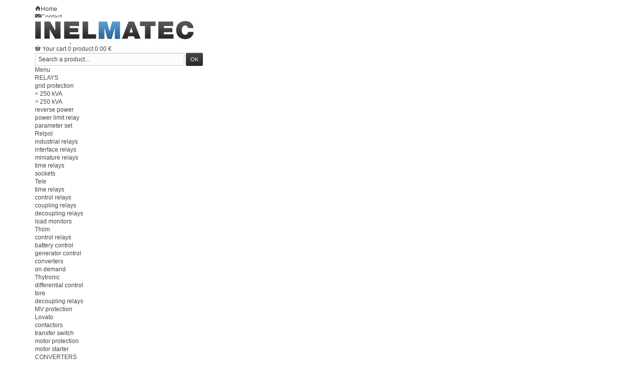

--- FILE ---
content_type: text/html; charset=utf-8
request_url: https://www.inelmatec.be/en/722-numeriek-indoor
body_size: 15971
content:
<!DOCTYPE html>
<!--[if IE 8]><html class="ie8" lang="en"><![endif]-->
<html lang="en">

<!-- 
 * Template Prestashop DiscountShop V.3.7.0
 * @author    Prestacrea
 * @copyright Prestacrea
 * @website   http://www.prestacrea.com
-->

	<head>
		<meta charset="utf-8" />
		<title>numerical - Inelmatec</title>
						<meta name="generator" content="PrestaShop" />
		<meta name="robots" content="noindex,nofollow" />
					<meta name="viewport" content="initial-scale=1, minimum-scale=1, maximum-scale=1, width=device-width" />
				<link rel="icon" type="image/vnd.microsoft.icon" href="/img/favicon.ico?1609749935" />
		<link rel="shortcut icon" type="image/x-icon" href="/img/favicon.ico?1609749935" />
											<link href="/themes/discountshop/css/global.css" rel="stylesheet" type="text/css" media="all" />
							<link href="/modules/mollie/views/css/mollie_iframe.css" rel="stylesheet" type="text/css" media="all" />
							<link href="/themes/discountshop/css/modules/blockcart/blockcart.css" rel="stylesheet" type="text/css" media="all" />
							<link href="/js/jquery/plugins/bxslider/jquery.bxslider.css" rel="stylesheet" type="text/css" media="all" />
							<link href="/themes/discountshop/css/modules/blockcurrencies/blockcurrencies.css" rel="stylesheet" type="text/css" media="all" />
							<link href="/themes/discountshop/css/modules/blocklanguages/blocklanguages.css" rel="stylesheet" type="text/css" media="all" />
							<link href="/js/jquery/ui/themes/base/jquery.ui.core.css" rel="stylesheet" type="text/css" media="all" />
							<link href="/js/jquery/ui/themes/base/jquery.ui.slider.css" rel="stylesheet" type="text/css" media="all" />
							<link href="/js/jquery/ui/themes/base/jquery.ui.theme.css" rel="stylesheet" type="text/css" media="all" />
							<link href="/themes/discountshop/css/modules/blocklayered/blocklayered.css" rel="stylesheet" type="text/css" media="all" />
							<link href="/themes/discountshop/css/modules/blocknewproducts/blocknewproducts.css" rel="stylesheet" type="text/css" media="all" />
							<link href="/themes/discountshop/css/modules/blocksearch/blocksearch.css" rel="stylesheet" type="text/css" media="all" />
							<link href="/js/jquery/plugins/autocomplete/jquery.autocomplete.css" rel="stylesheet" type="text/css" media="all" />
							<link href="/themes/discountshop/css/modules/blockspecials/blockspecials.css" rel="stylesheet" type="text/css" media="all" />
							<link href="/themes/discountshop/css/modules/blockuserinfo/blockuserinfo.css" rel="stylesheet" type="text/css" media="all" />
							<link href="/modules/homefeatured/css/homefeatured.css" rel="stylesheet" type="text/css" media="all" />
							<link href="/themes/discountshop/css/modules/themeconfigurator/css/hooks.css" rel="stylesheet" type="text/css" media="all" />
							<link href="/themes/discountshop/css/modules/blockpermanentlinks/blockpermanentlinks.css" rel="stylesheet" type="text/css" media="all" />
							<link href="/themes/discountshop/css/responsive.css" rel="stylesheet" type="text/css" media="all" />
							<link href="/themes/discountshop/css/modules/categoriestopmenu/views/css/front/categoriestopmenu.css" rel="stylesheet" type="text/css" media="all" />
							<link href="/themes/discountshop/css/modules/categoriestopmenu/views/css/front/categoriestopmenu-responsive.css" rel="stylesheet" type="text/css" media="all" />
							<link href="/themes/discountshop/css/modules/footercustom/views/css/front/footercustom.css" rel="stylesheet" type="text/css" media="all" />
							<link href="/themes/discountshop/css/modules/footercustom/views/css/front/footercustom-responsive.css" rel="stylesheet" type="text/css" media="all" />
							<link href="/modules/awemenu/css/font-awesome.min.css" rel="stylesheet" type="text/css" media="all" />
							<link href="/modules/awemenu/css/menu-layout.css" rel="stylesheet" type="text/css" media="all" />
							<link href="/modules/awemenu/css/menu-responsive.css" rel="stylesheet" type="text/css" media="all" />
							<link href="/modules/awemenu/css/menu-theme.css" rel="stylesheet" type="text/css" media="all" />
							<link href="/modules/awemenu/css/menu-custom.css" rel="stylesheet" type="text/css" media="all" />
							<link href="/modules/gformbuilderpro/views/css/front/jquery.minicolors.css" rel="stylesheet" type="text/css" media="all" />
							<link href="/modules/gformbuilderpro/views/css/front/gformbuilderpro.css" rel="stylesheet" type="text/css" media="all" />
							<link href="/js/jquery/ui/themes/base/jquery.ui.datepicker.css" rel="stylesheet" type="text/css" media="all" />
							<link href="/js/jquery/plugins/fancybox/jquery.fancybox.css" rel="stylesheet" type="text/css" media="all" />
										<link href='https://fonts.googleapis.com/css?family=Cuprum' rel='stylesheet' type='text/css' />
											<script type="text/javascript">
var FancyboxI18nNext = 'Next';
var FancyboxI18nPrev = 'Previous';
var FancyboxboxI18nClose = 'Close';
var ajaxUrl = 'https://www.inelmatec.be/en/module/mollie/ajax';
var ajaxsearch = true;
var baseDir = 'https://www.inelmatec.be/';
var baseUri = 'https://www.inelmatec.be/';
var blocksearch_type = 'top';
var contentOnly = false;
var elementRecaptcha = '<div class="g-recaptcha" data-sitekey="6Lf3q70UAAAAAFSrsZN_pLWSwerVZ0kyZgEPkaPt" data-size="invisible" data-callback="callbackRecaptcha"></div>';
var id_lang = 4;
var instantsearch = true;
var isGuest = 0;
var isLogged = 0;
var isPS17 = false;
var isPsVersion17 = false;
var isTestMode = false;
var isoCode = 'en-us';
var page_name = 'category';
var prestashop_version = 1.6;
var priceDisplayMethod = 1;
var priceDisplayPrecision = 2;
var profileId = 'pfl_EPsu3A8qud';
var quickView = false;
var recaptchaContactForm = '1';
var recaptchaDataSiteKey = '6Lf3q70UAAAAAFSrsZN_pLWSwerVZ0kyZgEPkaPt';
var recaptchaLoginForm = '0';
var recaptchaRegistrationForm = '0';
var recaptchaType = '0';
var responsive = 1;
var roundMode = 2;
var search_url = 'https://www.inelmatec.be/en/zoeken';
var static_token = 'bb20c658c538bc29bd2557996626cd02';
var token = 'b3551ecd5d9fe43dc74fe18a3b3e1aa6';
var usingSecureMode = true;
</script>

									<script type="text/javascript" src="/js/jquery/jquery-1.11.0.min.js"></script>
									<script type="text/javascript" src="/js/jquery/jquery-migrate-1.2.1.min.js"></script>
									<script type="text/javascript" src="/js/jquery/plugins/jquery.easing.js"></script>
									<script type="text/javascript" src="/js/tools.js"></script>
									<script type="text/javascript" src="/themes/discountshop/js/global.js"></script>
									<script type="text/javascript" src="/themes/discountshop/js/autoload/10-bootstrap.min.js"></script>
									<script type="text/javascript" src="/themes/discountshop/js/autoload/index.js"></script>
									<script type="text/javascript" src="https://www.google.com/recaptcha/api.js?hl=en"></script>
									<script type="text/javascript" src="/modules/psrecaptcha/views/js/reCaptchaV2Invisible.js"></script>
									<script type="text/javascript" src="https://js.mollie.com/v1/mollie.js"></script>
									<script type="text/javascript" src="/modules/mollie/views/js/front/mollie_iframe_16.js"></script>
									<script type="text/javascript" src="/modules/mollie/views/js/front/mollie_payment_method_click_lock_16.js"></script>
									<script type="text/javascript" src="/modules/mollie/views/js/front/mollie_error_handle.js"></script>
									<script type="text/javascript" src="/modules/mollie/views/js/apple_payment.js"></script>
									<script type="text/javascript" src="/modules/mollie/views/js/front/payment_fee.js"></script>
									<script type="text/javascript" src="/themes/discountshop/js/modules/blockcart/ajax-cart.js"></script>
									<script type="text/javascript" src="/js/jquery/plugins/jquery.scrollTo.js"></script>
									<script type="text/javascript" src="/js/jquery/plugins/jquery.serialScroll.js"></script>
									<script type="text/javascript" src="/js/jquery/plugins/bxslider/jquery.bxslider.js"></script>
									<script type="text/javascript" src="/themes/discountshop/js/tools/treeManagement.js"></script>
									<script type="text/javascript" src="/themes/discountshop/js/modules/blocklayered/blocklayered.js"></script>
									<script type="text/javascript" src="/js/jquery/ui/jquery.ui.core.min.js"></script>
									<script type="text/javascript" src="/js/jquery/ui/jquery.ui.widget.min.js"></script>
									<script type="text/javascript" src="/js/jquery/ui/jquery.ui.mouse.min.js"></script>
									<script type="text/javascript" src="/js/jquery/ui/jquery.ui.slider.min.js"></script>
									<script type="text/javascript" src="/js/jquery/plugins/autocomplete/jquery.autocomplete.js"></script>
									<script type="text/javascript" src="/themes/discountshop/js/formstyle.js"></script>
									<script type="text/javascript" src="/themes/discountshop/js/gridorlist.js"></script>
									<script type="text/javascript" src="/modules/awemenu/js/menu.js"></script>
									<script type="text/javascript" src="/modules/ganalytics/views/js/GoogleAnalyticActionLib.js"></script>
									<script type="text/javascript" src="/modules/dhlparcelbelux/views/js/front/jquery.front.js"></script>
									<script type="text/javascript" src="/modules/dhlparcelbelux/views/js/front/jquery.cookie.js"></script>
									<script type="text/javascript" src="https://maps.googleapis.com/maps/api/js?v=3&amp;key=AIzaSyA8vuRQd76n-2pXJsk2cMB-byUxAGpKS_0"></script>
									<script type="text/javascript" src="/modules/displaycombinations/views/js/jquery.elevatezoom.js"></script>
									<script type="text/javascript" src="/modules/displaycombinations/views/js/datatables.js"></script>
									<script type="text/javascript" src="/js/jquery/ui/jquery.ui.datepicker.min.js"></script>
									<script type="text/javascript" src="/js/jquery/ui/i18n/jquery.ui.datepicker-en.js"></script>
									<script type="text/javascript" src="/js/jquery/plugins/fancybox/jquery.fancybox.js"></script>
									<script type="text/javascript" src="/modules/gformbuilderpro/views/js/front/tinymce/tinymce.min.js"></script>
									<script type="text/javascript" src="/modules/gformbuilderpro/views/js/front/jquery.minicolors.js"></script>
									<script type="text/javascript" src="/modules/gformbuilderpro/views/js/front/gformbuilderpro.js"></script>
											<!--[if IE 8]><script src="https://oss.maxcdn.com/libs/html5shiv/3.7.0/html5shiv.js"></script><![endif]-->
		<script type="text/javascript" src="//maps.googleapis.com/maps/api/js?v=3.exp"></script>
			<script type="text/javascript">
				(window.gaDevIds=window.gaDevIds||[]).push('d6YPbH');
				(function(i,s,o,g,r,a,m){i['GoogleAnalyticsObject']=r;i[r]=i[r]||function(){
				(i[r].q=i[r].q||[]).push(arguments)},i[r].l=1*new Date();a=s.createElement(o),
				m=s.getElementsByTagName(o)[0];a.async=1;a.src=g;m.parentNode.insertBefore(a,m)
				})(window,document,'script','//www.google-analytics.com/analytics.js','ga');
				ga('create', 'AW-1058786954', 'auto');
				ga('require', 'ec');</script>
<script type="text/javascript">
	function zoomspe(id)
	{ 
		$("#img_id_combi_" + id).elevateZoom({ 
			zoomWindowPosition: 2,
			"z-index": 999,
			easing : true,
			zoomWindowWidth:423,
			zoomWindowHeight:423
			});
	}
</script>
	</head>
	
	<body id="category" >
		
				
		<!--[if lt IE 8]>
		<div id="update-browser" class="error">
			<div class="ub-container">
				<div class="ub-warning-img">&nbsp;</div>
				<div class="ub-warning-txt">
					<p class="ub-title">You are using an outdated web browser : Internet Explorer 6/7</p>
					<p>It contains <span class="bold">security flaws</span> and is <span class="bold">not compatible</span> with this website.</p>
					<p><a class="ub-link" href="http://browser-update.org/fr/update.html" target="_blank" title="Learn how to upgrade your web browser">Update your web browser or upgrade to a modern web browser</a></p>
				</div>
				<a class="ub-icon firefox" href="http://www.firefox.com" target="_blank" title="Install Firefox">&nbsp;</a>
				<a class="ub-icon ie" href="http://www.browserforthebetter.com/download.html" target="_blank" title="Install Internet Explorer">&nbsp;</a>
				<a class="ub-icon chrome" href="http://www.google.com/chrome" target="_blank" title="Install Google Chrome">&nbsp;</a>
				<a class="ub-icon safari" href="http://www.apple.com/safari/download/" target="_blank" title="Install Safari">&nbsp;</a>
				<a class="ub-icon opera" href="http://www.opera.com/download/" target="_blank" title="Install Opera">&nbsp;</a>
			</div>
		</div>
		<![endif]-->

		<!-- Header -->
		<header>
							<div id="header_top_banner">
					<div class="container">
						
					</div>
				</div>
				<div id="header_top_nav">
					<div class="container">
						
					</div>
				</div>
						<div id="header_container">
				<div id="header" class="container">
					<a id="header_logo" href="https://www.inelmatec.be/" title="Inelmatec">
						<img class="logo" src="https://www.inelmatec.be/img/inelmatec-logo-1609749934.jpg" alt="Inelmatec" />
					</a>
					<!-- MODULE Block permanent links HEADER -->

<ul id="header_links">
	<li class="header_link_home">
		<a href="https://www.inelmatec.be/" title="Home" ><i class="icon-house"></i><span>Home</span></a>
	</li>
	<li class="header_link_contact">
		<a href="https://www.inelmatec.be/en/index.php?controller=contact-form" title="Contact" ><i class="icon-envelope"></i><span>Contact</span></a>
	</li>
	<li class="header_link_sitemap">
		<a href="https://www.inelmatec.be/en/sitemap" title="Sitemap" ><i class="icon-sitemap"></i><span>Sitemap</span></a>
	</li>
</ul>

<!-- /MODULE Block permanent links HEADER -->
<!-- MODULE Block languages -->

<script type="text/javascript">
$(document).ready(function () {
	$("#languages_countries").click(function(){
		if (document.getElementById("first-languages").style.display=="none")
			document.getElementById("first-languages").style.display="block";
		else
			document.getElementById("first-languages").style.display="none";
	});
});
</script>

<div id="languages_block_top">
	<div id="languages_countries">
	
					<p class="selected_language">
			<span class="languages_iso">en</span>
		</p>
			<ul id="first-languages" class="countries_ul" style="display:none">
					<li >
																<a href="https://www.inelmatec.be/nl/722-numeriek-indoor" title="Nederlands (Dutch)">
											
				<span class="languages_iso">nl</span>
							</a>
						</li>
					<li >
																<a href="https://www.inelmatec.be/fr/722-numeriek-indoor" title="Français (French)">
											
				<span class="languages_iso">fr</span>
							</a>
						</li>
					<li class="selected_language">
							
				<span class="languages_iso">en</span>
						</li>
				</ul>
	</div>
</div>

<!-- /MODULE Block languages -->
<!-- MODULE Block user information -->
<div id="header_user">
	<p id="header_user_info">
					<span>Welcome</span>
			<a href="https://www.inelmatec.be/en/mijn-account" title="Log in" class="login">Log in</a>
				<a id="your_account" href="https://www.inelmatec.be/en/mijn-account" title="Your account"><i class="icon-user4"></i><span>Your account</span></a>
	</p>
	<ul id="header_nav">
				<li id="shopping_cart">
			<a href="https://www.inelmatec.be/en/bestelling" title="Your cart">
				<i class="icon-basket"></i>
				<span class="ajax_cart_title">Your cart</span>
				<span class="ajax_cart_quantity hidden">0</span>
				<span class="ajax_cart_product_txt hidden">product</span>
				<span class="ajax_cart_product_txt_s hidden">products</span>
				<span class="ajax_cart_total hidden">
									</span>
				<span class="ajax_cart_no_product"><span class="ajax_cart_no_product_quantity">0</span> product <span class="ajax_cart_no_product_total">0.00 €</span></span>
			</a>
		</li>
			</ul>
</div>
<!-- /MODULE Block user information --><!-- MODULE Block search MOBILE -->
<!-- MODULE Block search TOP -->
<div id="search_block_top">

	<form method="get" action="https://www.inelmatec.be/en/zoeken" class="searchbox">
		<p>
			<label for="search_query_top"><!-- image on background --></label>
			<input type="hidden" name="controller" value="search" />
			<input type="hidden" name="orderby" value="position" />
			<input type="hidden" name="orderway" value="desc" />
			<input class="search_query" type="text" id="search_query_top" name="search_query" value="Search a product..." onfocus="javascript:if(this.value=='Search a product...')this.value='';" onblur="javascript:if(this.value=='')this.value='Search a product...';" />
			<input type="submit" name="submit_search" value="OK" class="exclusive" />
	</p>
	</form>
</div>
	<script type="text/javascript">
	// <![CDATA[
		
		function tryToCloseInstantSearch() {
			if ($('#old_center_column').length > 0)
			{
				$('#center_column').remove();
				$('#old_center_column').attr('id', 'center_column');
				return false;
			}
		}
		
		instantSearchQueries = new Array();
		function stopInstantSearchQueries(){
			for(i=0;i<instantSearchQueries.length;i++) {
				instantSearchQueries[i].abort();
			}
			instantSearchQueries = new Array();
		}
		
		$("#search_query_top").keyup(function(){
			if($(this).val().length > 0){
				stopInstantSearchQueries();
				instantSearchQuery = $.ajax({
				url: 'https://www.inelmatec.be/en/zoeken',
				data: 'instantSearch=1&id_lang=4&q='+$(this).val(),
				dataType: 'html',
				success: function(data){
					if($("#search_query_top").val().length > 0)
					{
						tryToCloseInstantSearch();
						$('#center_column').attr('id', 'old_center_column');
						$('#old_center_column').after('<div id="center_column" class="column span9">'+data+'</div>');
						$("a.closeinstantsearch").click(function() {
							$("#search_query_top").val('');
							return tryToCloseInstantSearch();
						});
						return false;
					}
					else
						tryToCloseInstantSearch();
					}
				});
				instantSearchQueries.push(instantSearchQuery);
			}
			else
				tryToCloseInstantSearch();
		});
	// ]]>
	
	</script>

	<script type="text/javascript">
	// <![CDATA[
	
		$('document').ready( function() {
			$("#search_query_top")
				.autocomplete(
					'https://www.inelmatec.be/en/zoeken', {
						minChars: 3,
						max: 10,
						width: 500,
						selectFirst: false,
						scroll: false,
						dataType: "json",
						formatItem: function(data, i, max, value, term) {
							return value;
						},
						parse: function(data) {
							var mytab = new Array();
							for (var i = 0; i < data.length; i++)
								mytab[mytab.length] = { data: data[i], value: data[i].cname + ' > ' + data[i].pname };
							return mytab;
						},
						extraParams: {
							ajaxSearch: 1,
							id_lang: 4
						}
					}
				)
				.result(function(event, data, formatted) {
					$('#search_query_top').val(data.pname);
					document.location.href = data.product_link;
				})
		});
	
	// ]]>
	</script>
<!-- /MODULE Block search TOP --><!-- Awe Menu -->
<div style="clear:both"></div>
<div id="awemenu">
    <div id="awemenu-forpriority">
        
        
                            
                
                
    
                        <div class="am-item am-tabs am-tabs-root">
            <div class="am-sortable am-sortable-x">
                                    <div class="am-tab am-tab-home" data-content="+">
                        <a href="#" onclick="return false;">
                            <i class="fa fa-bars"></i>
                            Menu
                        </a>
                    </div>
                                                    
                            
                
                
                
            <div class="am-tab am-tab-dropdown-full-width" data-content="+">
            <a class=" am-autogenclass-1" href="http://inelmatec.be">
                                    <i class="fa fa-home"></i>
                                                    <span class="am-tab-text"></span>
                                            </a>

                    </div>
                                                                
                
                
                
            <div class="am-tab am-tab-dropdown-full-width" data-content="+">
            <a class=" am-autogenclass-3" href="#">
                                                    <span class="am-tab-text">RELAYS</span>
                                            </a>

                            <div class="am-dropdown am-autogenclass-4">
                    <div class="am-sortable am-sortable-y">
                        
                            
                
                
    
                <div class="am-row am-autogenclass-5">
            <div class="am-sortable am-sortable-x am-sortable-columns">
                            </div>
        </div>
                                                            
                
                
    
                <div class="am-row">
            <div class="am-sortable am-sortable-x am-sortable-columns">
                                    
                            
                
                
    
                    <div class="am-column am-autogenclass-6">
            <div class="am-sortable am-sortable-y am-sortable-items">
                            </div>
        </div>
                                                        
                
                
    
                    <div class="am-column am-autogenclass-7">
            <div class="am-sortable am-sortable-y am-sortable-items">
                            </div>
        </div>
                                                        
                
                
    
                    <div class="am-column am-autogenclass-8">
            <div class="am-sortable am-sortable-y am-sortable-items">
                            </div>
        </div>
                                                        
                
                
    
                    <div class="am-column am-autogenclass-9">
            <div class="am-sortable am-sortable-y am-sortable-items">
                            </div>
        </div>
                                                        
                
                
    
                    <div class="am-column am-autogenclass-10">
            <div class="am-sortable am-sortable-y am-sortable-items">
                            </div>
        </div>
                                                        
                
                
    
                    <div class="am-column am-autogenclass-11">
            <div class="am-sortable am-sortable-y am-sortable-items">
                            </div>
        </div>
                            
                            </div>
        </div>
                                                            
                
                
    
                <div class="am-row am-autogenclass-5">
            <div class="am-sortable am-sortable-x am-sortable-columns">
                            </div>
        </div>
                                                            
                
                
    
                <div class="am-row am-autogenclass-12">
            <div class="am-sortable am-sortable-x am-sortable-columns">
                                    
                            
                
                
    
                    <div class="am-column am-autogenclass-13">
            <div class="am-sortable am-sortable-y am-sortable-items">
                                    
                            
                
                
                
                            <div class="am-item am-link">
            <a class=" am-autogenclass-14" href="https://www.netontkoppelrelais.be/nl/">
                                                    <span class="am-link-text">grid protection</span>
                                            </a>
        </div>
                                                
                
                
                
                            <div class="am-item am-link">
            <a class=" am-autogenclass-15" href="https://www.netontkoppelrelais.be/nl/home/1-na003-m64.html">
                                                    <span class="am-link-text">&lt; 250 kVA</span>
                                            </a>
        </div>
                                                
                
                
                
                            <div class="am-item am-link">
            <a target=&quot;_blank&quot; class=" am-autogenclass-15" href="https://www.netontkoppelrelais.be/nl/home/2-na003-m64.html">
                                                    <span class="am-link-text">&gt; 250 kVA</span>
                                            </a>
        </div>
                                                
                
                
                
                            <div class="am-item am-link">
            <a class=" am-autogenclass-15" href="https://www.netontkoppelrelais.be/nl/home/3-na003-m64.html">
                                                    <span class="am-link-text">reverse power</span>
                                            </a>
        </div>
                                                
                
                
                
                            <div class="am-item am-link">
            <a class=" am-autogenclass-15" href="https://www.netontkoppelrelais.be/nl/home/3-na003-m64.html">
                                                    <span class="am-link-text">power limit relay</span>
                                            </a>
        </div>
                                                
                
                
                
                            <div class="am-item am-link">
            <a class=" am-autogenclass-15" href="https://www.netontkoppelrelais.be/nl/contact-form/aanvraagformulier-keuring-netontkoppelrelais">
                                                    <span class="am-link-text">parameter set</span>
                                            </a>
        </div>
                    
                            </div>
        </div>
                                                        
                
                
    
                    <div class="am-column am-autogenclass-13">
            <div class="am-sortable am-sortable-y am-sortable-items">
                                    
                            
                
                
                
                            <div class="am-item am-link">
            <a class=" am-autogenclass-14" href="https://www.inelmatec.be/en/340-relpol">
                                                    <span class="am-link-text">Relpol</span>
                                            </a>
        </div>
                                                
                
                
                
                            <div class="am-item am-link">
            <a class=" am-autogenclass-15" href="https://www.inelmatec.be/en/340-relpol">
                                                    <span class="am-link-text">industrial relays</span>
                                            </a>
        </div>
                                                
                
                
                
                            <div class="am-item am-link">
            <a class=" am-autogenclass-15" href="https://www.inelmatec.be/en/340-relpol">
                                                    <span class="am-link-text">interface relays</span>
                                            </a>
        </div>
                                                
                
                
                
                            <div class="am-item am-link">
            <a class=" am-autogenclass-15" href="https://www.inelmatec.be/en/340-relpol">
                                                    <span class="am-link-text">miniature relays</span>
                                            </a>
        </div>
                                                
                
                
                
                            <div class="am-item am-link">
            <a class=" am-autogenclass-15" href="https://www.inelmatec.be/en/340-relpol">
                                                    <span class="am-link-text">time relays</span>
                                            </a>
        </div>
                                                
                
                
                
                            <div class="am-item am-link">
            <a class=" am-autogenclass-15" href="https://www.inelmatec.be/en/340-relpol">
                                                    <span class="am-link-text">sockets</span>
                                            </a>
        </div>
                    
                            </div>
        </div>
                                                        
                
                
    
                    <div class="am-column am-autogenclass-16">
            <div class="am-sortable am-sortable-y am-sortable-items">
                                    
                            
                
                
                
                            <div class="am-item am-link">
            <a class=" am-autogenclass-17" href="https://www.inelmatec.be/en/33-tele">
                                                    <span class="am-link-text">Tele</span>
                                            </a>
        </div>
                                                
                
                
                
                            <div class="am-item am-link">
            <a class=" am-autogenclass-15" href="https://www.inelmatec.be/en/33-tele">
                                                    <span class="am-link-text">time relays</span>
                                            </a>
        </div>
                                                
                
                
                
                            <div class="am-item am-link">
            <a class=" am-autogenclass-15" href="https://www.inelmatec.be/en/33-tele">
                                                    <span class="am-link-text">control relays</span>
                                            </a>
        </div>
                                                
                
                
                
                            <div class="am-item am-link">
            <a class=" am-autogenclass-15" href="https://www.inelmatec.be/en/33-tele">
                                                    <span class="am-link-text">coupling relays</span>
                                            </a>
        </div>
                                                
                
                
                
                            <div class="am-item am-link">
            <a class=" am-autogenclass-15" href="https://www.inelmatec.be/en/33-tele">
                                                    <span class="am-link-text">decoupling relays</span>
                                            </a>
        </div>
                                                
                
                
                
                            <div class="am-item am-link">
            <a class=" am-autogenclass-15" href="https://www.inelmatec.be/en/33-tele">
                                                    <span class="am-link-text">load monitors</span>
                                            </a>
        </div>
                    
                            </div>
        </div>
                                                        
                
                
    
                    <div class="am-column am-autogenclass-13">
            <div class="am-sortable am-sortable-y am-sortable-items">
                                    
                            
                
                
                
                            <div class="am-item am-link">
            <a class=" am-autogenclass-14" href="https://www.inelmatec.be/en/79-thiim">
                                                    <span class="am-link-text">Thiim</span>
                                            </a>
        </div>
                                                
                
                
                
                            <div class="am-item am-link">
            <a class=" am-autogenclass-15" href="https://www.inelmatec.be/en/79-thiim">
                                                    <span class="am-link-text">control relays</span>
                                            </a>
        </div>
                                                
                
                
                
                            <div class="am-item am-link">
            <a class=" am-autogenclass-15" href="https://www.inelmatec.be/en/79-thiim">
                                                    <span class="am-link-text">battery control</span>
                                            </a>
        </div>
                                                
                
                
                
                            <div class="am-item am-link">
            <a class=" am-autogenclass-15" href="https://www.inelmatec.be/en/79-thiim">
                                                    <span class="am-link-text">generator control</span>
                                            </a>
        </div>
                                                
                
                
                
                            <div class="am-item am-link">
            <a class=" am-autogenclass-15" href="https://www.inelmatec.be/en/79-thiim">
                                                    <span class="am-link-text">converters</span>
                                            </a>
        </div>
                                                
                
                
                
                            <div class="am-item am-link">
            <a class=" am-autogenclass-15" href="https://www.inelmatec.be/en/79-thiim">
                                                    <span class="am-link-text">on demand</span>
                                            </a>
        </div>
                    
                            </div>
        </div>
                                                        
                
                
    
                    <div class="am-column am-autogenclass-13">
            <div class="am-sortable am-sortable-y am-sortable-items">
                                    
                            
                
                
                
                            <div class="am-item am-link">
            <a class=" am-autogenclass-14" href="https://www.inelmatec.be/en/585-thytronic">
                                                    <span class="am-link-text">Thytronic</span>
                                            </a>
        </div>
                                                
                
                
                
                            <div class="am-item am-link">
            <a class=" am-autogenclass-15" href="https://www.inelmatec.be/en/585-thytronic">
                                                    <span class="am-link-text">differential control</span>
                                            </a>
        </div>
                                                
                
                
                
                            <div class="am-item am-link">
            <a class=" am-autogenclass-15" href="https://www.inelmatec.be/en/585-thytronic">
                                                    <span class="am-link-text">tore</span>
                                            </a>
        </div>
                                                
                
                
                
                            <div class="am-item am-link">
            <a class=" am-autogenclass-15" href="https://www.inelmatec.be/en/585-thytronic">
                                                    <span class="am-link-text">decoupling relays</span>
                                            </a>
        </div>
                                                
                
                
                
                            <div class="am-item am-link">
            <a class=" am-autogenclass-15" href="https://www.inelmatec.be/en/585-thytronic">
                                                    <span class="am-link-text">MV protection</span>
                                            </a>
        </div>
                    
                            </div>
        </div>
                                                        
                
                
    
                    <div class="am-column">
            <div class="am-sortable am-sortable-y am-sortable-items">
                                    
                            
                
                
                
                            <div class="am-item am-link">
            <a class=" am-autogenclass-14" href="https://www.inelmatec.be/en/208-lovato">
                                                    <span class="am-link-text">Lovato</span>
                                            </a>
        </div>
                                                
                
                
                
                            <div class="am-item am-link">
            <a class=" am-autogenclass-15" href="https://www.inelmatec.be/en/208-lovato">
                                                    <span class="am-link-text">contactors</span>
                                            </a>
        </div>
                                                
                
                
                
                            <div class="am-item am-link">
            <a class=" am-autogenclass-15" href="https://www.inelmatec.be/en/208-lovato">
                                                    <span class="am-link-text">transfer switch</span>
                                            </a>
        </div>
                                                
                
                
                
                            <div class="am-item am-link">
            <a class=" am-autogenclass-15" href="https://www.inelmatec.be/en/208-lovato">
                                                    <span class="am-link-text">motor protection</span>
                                            </a>
        </div>
                                                
                
                
                
                            <div class="am-item am-link">
            <a class=" am-autogenclass-15" href="https://www.inelmatec.be/en/208-lovato">
                                                    <span class="am-link-text">motor starter</span>
                                            </a>
        </div>
                    
                            </div>
        </div>
                            
                            </div>
        </div>
                                                            
                
                
    
                <div class="am-row am-autogenclass-18">
            <div class="am-sortable am-sortable-x am-sortable-columns">
                            </div>
        </div>
                                
                    </div>
                </div>
                    </div>
                                                                
                
                
                
            <div class="am-tab am-tab-dropdown-full-width" data-content="+">
            <a class=" am-autogenclass-3" href="#">
                                                    <span class="am-tab-text">CONVERTERS</span>
                                            </a>

                            <div class="am-dropdown">
                    <div class="am-sortable am-sortable-y">
                        
                            
                
                
    
                <div class="am-row am-autogenclass-5">
            <div class="am-sortable am-sortable-x am-sortable-columns">
                            </div>
        </div>
                                                            
                
                
    
                <div class="am-row">
            <div class="am-sortable am-sortable-x am-sortable-columns">
                                    
                            
                
                
    
                    <div class="am-column am-autogenclass-19">
            <div class="am-sortable am-sortable-y am-sortable-items">
                            </div>
        </div>
                                                        
                
                
    
                    <div class="am-column am-autogenclass-20">
            <div class="am-sortable am-sortable-y am-sortable-items">
                            </div>
        </div>
                                                        
                
                
    
                    <div class="am-column am-autogenclass-21">
            <div class="am-sortable am-sortable-y am-sortable-items">
                            </div>
        </div>
                                                        
                
                
    
                    <div class="am-column am-autogenclass-22">
            <div class="am-sortable am-sortable-y am-sortable-items">
                            </div>
        </div>
                                                        
                
                
    
                    <div class="am-column am-autogenclass-23">
            <div class="am-sortable am-sortable-y am-sortable-items">
                            </div>
        </div>
                                                        
                
                
    
                    <div class="am-column am-autogenclass-24">
            <div class="am-sortable am-sortable-y am-sortable-items">
                            </div>
        </div>
                            
                            </div>
        </div>
                                                            
                
                
    
                <div class="am-row am-autogenclass-5">
            <div class="am-sortable am-sortable-x am-sortable-columns">
                            </div>
        </div>
                                                            
                
                
    
                <div class="am-row">
            <div class="am-sortable am-sortable-x am-sortable-columns">
                                    
                            
                
                
    
                    <div class="am-column am-autogenclass-25">
            <div class="am-sortable am-sortable-y am-sortable-items">
                                    
                            
                
                
                
                            <div class="am-item am-link">
            <a class=" am-autogenclass-26" href="https://www.inelmatec.be/en/105-seneca">
                                                    <span class="am-link-text">Seneca</span>
                                            </a>
        </div>
                                                
                
                
                
                            <div class="am-item am-link">
            <a class=" am-autogenclass-27" href="https://www.inelmatec.be/en/105-seneca">
                                                    <span class="am-link-text">6 mm converters</span>
                                            </a>
        </div>
                                                
                
                
                
                            <div class="am-item am-link">
            <a class=" am-autogenclass-27" href="https://www.inelmatec.be/en/105-seneca">
                                                    <span class="am-link-text">temperature conv.</span>
                                            </a>
        </div>
                                                
                
                
                
                            <div class="am-item am-link">
            <a class=" am-autogenclass-27" href="https://www.inelmatec.be/en/105-seneca">
                                                    <span class="am-link-text">universal transducer</span>
                                            </a>
        </div>
                                                
                
                
                
                            <div class="am-item am-link">
            <a class=" am-autogenclass-27" href="https://www.inelmatec.be/en/105-seneca">
                                                    <span class="am-link-text">current transducer</span>
                                            </a>
        </div>
                    
                            </div>
        </div>
                                                        
                
                
    
                    <div class="am-column am-autogenclass-25">
            <div class="am-sortable am-sortable-y am-sortable-items">
                                    
                            
                
                
                
                            <div class="am-item am-link">
            <a class=" am-autogenclass-26" href="https://www.inelmatec.be/en/184-orbit-merret">
                                                    <span class="am-link-text">Orbit Merret</span>
                                            </a>
        </div>
                                                
                
                
                
                            <div class="am-item am-link">
            <a class=" am-autogenclass-27" href="https://www.inelmatec.be/en/184-orbit-merret">
                                                    <span class="am-link-text">signal converters</span>
                                            </a>
        </div>
                                                
                
                
                
                            <div class="am-item am-link">
            <a class=" am-autogenclass-27" href="https://www.inelmatec.be/en/184-orbit-merret">
                                                    <span class="am-link-text">galvanic seperation</span>
                                            </a>
        </div>
                                                
                
                
                
                            <div class="am-item am-link">
            <a class=" am-autogenclass-27" href="https://www.inelmatec.be/en/184-orbit-merret">
                                                    <span class="am-link-text">converter with display</span>
                                            </a>
        </div>
                                                
                
                
                
                            <div class="am-item am-link">
            <a class=" am-autogenclass-27" href="https://www.inelmatec.be/en/184-orbit-merret">
                                                    <span class="am-link-text">digital converter</span>
                                            </a>
        </div>
                    
                            </div>
        </div>
                                                        
                
                
    
                    <div class="am-column am-autogenclass-25">
            <div class="am-sortable am-sortable-y am-sortable-items">
                                    
                            
                
                
                
                            <div class="am-item am-link">
            <a class=" am-autogenclass-26" href="https://www.inelmatec.be/en/149-pixsys">
                                                    <span class="am-link-text">Pixsys</span>
                                            </a>
        </div>
                                                
                
                
                
                            <div class="am-item am-link">
            <a class=" am-autogenclass-27" href="https://www.inelmatec.be/en/149-pixsys">
                                                    <span class="am-link-text">RFiD / NFC converters</span>
                                            </a>
        </div>
                                                
                
                
                
                            <div class="am-item am-link">
            <a class=" am-autogenclass-27" href="https://www.inelmatec.be/en/149-pixsys">
                                                    <span class="am-link-text">ATEX converter</span>
                                            </a>
        </div>
                                                
                
                
                
                            <div class="am-item am-link">
            <a class=" am-autogenclass-27" href="https://www.inelmatec.be/en/149-pixsys">
                                                    <span class="am-link-text">current transducer</span>
                                            </a>
        </div>
                                                
                
                
                
                            <div class="am-item am-link">
            <a class=" am-autogenclass-27" href="https://www.inelmatec.be/en/149-pixsys">
                                                    <span class="am-link-text">temperature converter</span>
                                            </a>
        </div>
                    
                            </div>
        </div>
                                                        
                
                
    
                    <div class="am-column am-autogenclass-25">
            <div class="am-sortable am-sortable-y am-sortable-items">
                                    
                            
                
                
                
                            <div class="am-item am-link">
            <a class=" am-autogenclass-26" href="https://www.inelmatec.be/en/79-thiim">
                                                    <span class="am-link-text">Thiim</span>
                                            </a>
        </div>
                                                
                
                
                
                            <div class="am-item am-link">
            <a class=" am-autogenclass-27" href="https://www.inelmatec.be/en/79-thiim">
                                                    <span class="am-link-text">analog converters</span>
                                            </a>
        </div>
                                                
                
                
                
                            <div class="am-item am-link">
            <a class=" am-autogenclass-27" href="https://www.inelmatec.be/en/79-thiim">
                                                    <span class="am-link-text">voltage transducers</span>
                                            </a>
        </div>
                                                
                
                
                
                            <div class="am-item am-link">
            <a class=" am-autogenclass-27" href="https://www.inelmatec.be/en/79-thiim">
                                                    <span class="am-link-text">power transducers</span>
                                            </a>
        </div>
                                                
                
                
                
                            <div class="am-item am-link">
            <a class=" am-autogenclass-27" href="https://www.inelmatec.be/en/79-thiim">
                                                    <span class="am-link-text">on demand</span>
                                            </a>
        </div>
                    
                            </div>
        </div>
                                                        
                
                
    
                    <div class="am-column am-autogenclass-25">
            <div class="am-sortable am-sortable-y am-sortable-items">
                                    
                            
                
                
                
                            <div class="am-item am-link">
            <a class=" am-autogenclass-26" href="https://www.inelmatec.be/en/33-tele">
                                                    <span class="am-link-text">Tele</span>
                                            </a>
        </div>
                                                
                
                
                
                            <div class="am-item am-link">
            <a class=" am-autogenclass-27" href="https://www.inelmatec.be/en/33-tele">
                                                    <span class="am-link-text">power transducer</span>
                                            </a>
        </div>
                                                
                
                
                
                            <div class="am-item am-link">
            <a class=" am-autogenclass-27" href="https://www.inelmatec.be/en/33-tele">
                                                    <span class="am-link-text">current transducer</span>
                                            </a>
        </div>
                                                
                
                
                
                            <div class="am-item am-link">
            <a class=" am-autogenclass-27" href="https://www.inelmatec.be/en/33-tele">
                                                    <span class="am-link-text">load monitor</span>
                                            </a>
        </div>
                    
                            </div>
        </div>
                                                        
                
                
    
                    <div class="am-column am-autogenclass-28">
            <div class="am-sortable am-sortable-y am-sortable-items">
                                    
                            
                
                
                
                            <div class="am-item am-link">
            <a class=" am-autogenclass-26" href="https://www.inelmatec.be/en/3-nextys">
                                                    <span class="am-link-text">Nextys</span>
                                            </a>
        </div>
                                                
                
                
                
                            <div class="am-item am-link">
            <a class=" am-autogenclass-27" href="https://www.inelmatec.be/en/3-nextys">
                                                    <span class="am-link-text">power supplies</span>
                                            </a>
        </div>
                                                
                
                
                
                            <div class="am-item am-link">
            <a class=" am-autogenclass-27" href="https://www.inelmatec.be/en/3-nextys">
                                                    <span class="am-link-text">single &amp; threephase</span>
                                            </a>
        </div>
                                                
                
                
                
                            <div class="am-item am-link">
            <a class=" am-autogenclass-27" href="https://www.inelmatec.be/en/3-nextys">
                                                    <span class="am-link-text">DC-UPS systems</span>
                                            </a>
        </div>
                                                
                
                
                
                            <div class="am-item am-link">
            <a class=" am-autogenclass-27" href="https://www.inelmatec.be/en/3-nextys">
                                                    <span class="am-link-text">DC-DC converters</span>
                                            </a>
        </div>
                    
                            </div>
        </div>
                            
                            </div>
        </div>
                                                            
                
                
    
                <div class="am-row am-autogenclass-18">
            <div class="am-sortable am-sortable-x am-sortable-columns">
                            </div>
        </div>
                                
                    </div>
                </div>
                    </div>
                                                                
                
                
                
            <div class="am-tab am-tab-dropdown-full-width" data-content="+">
            <a class=" am-autogenclass-3" href="#">
                                                    <span class="am-tab-text">INSTRUMENTATION</span>
                                            </a>

                            <div class="am-dropdown">
                    <div class="am-sortable am-sortable-y">
                        
                            
                
                
    
                <div class="am-row am-autogenclass-5">
            <div class="am-sortable am-sortable-x am-sortable-columns">
                            </div>
        </div>
                                                            
                
                
    
                <div class="am-row">
            <div class="am-sortable am-sortable-x am-sortable-columns">
                                    
                            
                
                
    
                    <div class="am-column am-autogenclass-29">
            <div class="am-sortable am-sortable-y am-sortable-items">
                            </div>
        </div>
                                                        
                
                
    
                    <div class="am-column am-autogenclass-30">
            <div class="am-sortable am-sortable-y am-sortable-items">
                            </div>
        </div>
                                                        
                
                
    
                    <div class="am-column am-autogenclass-31">
            <div class="am-sortable am-sortable-y am-sortable-items">
                            </div>
        </div>
                                                        
                
                
    
                    <div class="am-column am-autogenclass-32">
            <div class="am-sortable am-sortable-y am-sortable-items">
                            </div>
        </div>
                                                        
                
                
    
                    <div class="am-column am-autogenclass-33">
            <div class="am-sortable am-sortable-y am-sortable-items">
                            </div>
        </div>
                                                        
                
                
    
                    <div class="am-column am-autogenclass-34">
            <div class="am-sortable am-sortable-y am-sortable-items">
                            </div>
        </div>
                            
                            </div>
        </div>
                                                            
                
                
    
                <div class="am-row am-autogenclass-5">
            <div class="am-sortable am-sortable-x am-sortable-columns">
                            </div>
        </div>
                                                            
                
                
    
                <div class="am-row am-autogenclass-35">
            <div class="am-sortable am-sortable-x am-sortable-columns">
                                    
                            
                
                
    
                    <div class="am-column am-autogenclass-25">
            <div class="am-sortable am-sortable-y am-sortable-items">
                                    
                            
                
                
                
                            <div class="am-item am-link">
            <a class=" am-autogenclass-26" href="https://www.inelmatec.be/en/184-orbit-merret">
                                                    <span class="am-link-text">Orbit Merret</span>
                                            </a>
        </div>
                                                
                
                
                
                            <div class="am-item am-link">
            <a class=" am-autogenclass-27" href="https://www.inelmatec.be/en/184-orbit-merret">
                                                    <span class="am-link-text">digital panelmeter</span>
                                            </a>
        </div>
                                                
                
                
                
                            <div class="am-item am-link">
            <a class=" am-autogenclass-27" href="https://www.inelmatec.be/en/184-orbit-merret">
                                                    <span class="am-link-text">bargraph display</span>
                                            </a>
        </div>
                                                
                
                
                
                            <div class="am-item am-link">
            <a class=" am-autogenclass-27" href="https://www.inelmatec.be/en/184-orbit-merret">
                                                    <span class="am-link-text">large format display</span>
                                            </a>
        </div>
                                                
                
                
                
                            <div class="am-item am-link">
            <a class=" am-autogenclass-27" href="https://www.inelmatec.be/en/184-orbit-merret">
                                                    <span class="am-link-text">signal conditioning</span>
                                            </a>
        </div>
                    
                            </div>
        </div>
                                                        
                
                
    
                    <div class="am-column am-autogenclass-25">
            <div class="am-sortable am-sortable-y am-sortable-items">
                                    
                            
                
                
                
                            <div class="am-item am-link">
            <a class=" am-autogenclass-26" href="https://www.inelmatec.be/en/105-seneca">
                                                    <span class="am-link-text">Seneca</span>
                                            </a>
        </div>
                                                
                
                
                
                            <div class="am-item am-link">
            <a class=" am-autogenclass-27" href="https://www.inelmatec.be/en/125-paneelmeters-s-line">
                                                    <span class="am-link-text">process indicators</span>
                                            </a>
        </div>
                                                
                
                
                
                            <div class="am-item am-link">
            <a class=" am-autogenclass-27" href="https://www.inelmatec.be/en/125-paneelmeters-s-line">
                                                    <span class="am-link-text">universal displays</span>
                                            </a>
        </div>
                                                
                
                
                
                            <div class="am-item am-link">
            <a class=" am-autogenclass-27" href="https://www.inelmatec.be/en/125-paneelmeters-s-line">
                                                    <span class="am-link-text">counters</span>
                                            </a>
        </div>
                                                
                
                
                
                            <div class="am-item am-link">
            <a class=" am-autogenclass-27" href="https://www.inelmatec.be/en/125-paneelmeters-s-line">
                                                    <span class="am-link-text">Modbus displays</span>
                                            </a>
        </div>
                    
                            </div>
        </div>
                                                        
                
                
    
                    <div class="am-column am-autogenclass-36">
            <div class="am-sortable am-sortable-y am-sortable-items">
                                    
                            
                
                
                
                            <div class="am-item am-link">
            <a class=" am-autogenclass-26" href="https://www.inelmatec.be/en/149-pixsys">
                                                    <span class="am-link-text">Pixsys</span>
                                            </a>
        </div>
                                                
                
                
                
                            <div class="am-item am-link">
            <a class=" am-autogenclass-27" href="https://www.inelmatec.be/en/149-pixsys">
                                                    <span class="am-link-text">PID controllers</span>
                                            </a>
        </div>
                                                
                
                
                
                            <div class="am-item am-link">
            <a class=" am-autogenclass-27" href="https://www.inelmatec.be/en/149-pixsys">
                                                    <span class="am-link-text">temperature regulators</span>
                                            </a>
        </div>
                                                
                
                
                
                            <div class="am-item am-link">
            <a class=" am-autogenclass-27" href="https://www.inelmatec.be/en/149-pixsys">
                                                    <span class="am-link-text">timers &amp; counters</span>
                                            </a>
        </div>
                                                
                
                
                
                            <div class="am-item am-link">
            <a class=" am-autogenclass-27" href="https://www.inelmatec.be/en/149-pixsys">
                                                    <span class="am-link-text">HMI</span>
                                            </a>
        </div>
                    
                            </div>
        </div>
                                                        
                
                
    
                    <div class="am-column am-autogenclass-28">
            <div class="am-sortable am-sortable-y am-sortable-items">
                                    
                            
                
                
                
                            <div class="am-item am-link">
            <a class=" am-autogenclass-26" href="https://www.inelmatec.be/en/363-vemer">
                                                    <span class="am-link-text">Vemer</span>
                                            </a>
        </div>
                                                
                
                
                
                            <div class="am-item am-link">
            <a class=" am-autogenclass-27" href="https://www.inelmatec.be/en/363-vemer">
                                                    <span class="am-link-text">regulators</span>
                                            </a>
        </div>
                                                
                
                
                
                            <div class="am-item am-link">
            <a class=" am-autogenclass-27" href="https://www.inelmatec.be/en/363-vemer">
                                                    <span class="am-link-text">indicators</span>
                                            </a>
        </div>
                                                
                
                
                
                            <div class="am-item am-link">
            <a class=" am-autogenclass-27" href="https://www.inelmatec.be/en/363-vemer">
                                                    <span class="am-link-text">energy meters</span>
                                            </a>
        </div>
                                                
                
                
                
                            <div class="am-item am-link">
            <a class=" am-autogenclass-27" href="https://www.inelmatec.be/en/363-vemer">
                                                    <span class="am-link-text">time switches</span>
                                            </a>
        </div>
                                                
                
                
                
                            <div class="am-item am-link">
            <a class=" am-autogenclass-27" href="https://www.inelmatec.be/en/363-vemer">
                                                    <span class="am-link-text">instulators</span>
                                            </a>
        </div>
                    
                            </div>
        </div>
                                                        
                
                
    
                    <div class="am-column am-autogenclass-25">
            <div class="am-sortable am-sortable-y am-sortable-items">
                                    
                            
                
                
                
                            <div class="am-item am-link">
            <a target=&quot;_blank&quot; class=" am-autogenclass-26" href="https://www.inelmatec.be/en/474-zurc">
                                                    <span class="am-link-text">Zurc</span>
                                            </a>
        </div>
                                                
                
                
                
                            <div class="am-item am-link">
            <a target=&quot;_blank&quot; class=" am-autogenclass-27" href="https://www.inelmatec.be/en/474-zurc">
                                                    <span class="am-link-text">analog meters</span>
                                            </a>
        </div>
                                                
                
                
                
                            <div class="am-item am-link">
            <a target=&quot;_blank&quot; class=" am-autogenclass-27" href="https://www.inelmatec.be/en/474-zurc">
                                                    <span class="am-link-text">current transformers</span>
                                            </a>
        </div>
                                                
                
                
                
                            <div class="am-item am-link">
            <a target=&quot;_blank&quot; class=" am-autogenclass-27" href="https://www.inelmatec.be/en/474-zurc">
                                                    <span class="am-link-text">shunts</span>
                                            </a>
        </div>
                    
                            </div>
        </div>
                                                        
                
                
    
                    <div class="am-column am-autogenclass-28">
            <div class="am-sortable am-sortable-y am-sortable-items">
                                    
                            
                
                
                
                            <div class="am-item am-link">
            <a class=" am-autogenclass-26" href="https://www.inelmatec.be/en/985-sondes">
                                                    <span class="am-link-text">Probes</span>
                                            </a>
        </div>
                                                
                
                
                
                            <div class="am-item am-link">
            <a class=" am-autogenclass-27" href="https://www.inelmatec.be/en/985-sondes">
                                                    <span class="am-link-text">temperature sensors</span>
                                            </a>
        </div>
                                                
                
                
                
                            <div class="am-item am-link">
            <a class=" am-autogenclass-27" href="https://www.inelmatec.be/en/985-sondes">
                                                    <span class="am-link-text">pressure sensors</span>
                                            </a>
        </div>
                                                
                
                
                
                            <div class="am-item am-link">
            <a class=" am-autogenclass-27" href="https://www.inelmatec.be/en/985-sondes">
                                                    <span class="am-link-text">pressure transducers</span>
                                            </a>
        </div>
                                                
                
                
                
                            <div class="am-item am-link">
            <a class=" am-autogenclass-27" href="https://www.inelmatec.be/en/985-sondes">
                                                    <span class="am-link-text">gas detection</span>
                                            </a>
        </div>
                    
                            </div>
        </div>
                            
                            </div>
        </div>
                                
                    </div>
                </div>
                    </div>
                                                                
                
                
                
            <div class="am-tab am-tab-dropdown-full-width" data-content="+">
            <a class=" am-autogenclass-3" href="#">
                                                    <span class="am-tab-text">ENERGY</span>
                                            </a>

                            <div class="am-dropdown">
                    <div class="am-sortable am-sortable-y">
                        
                            
                
                
    
                <div class="am-row am-autogenclass-5">
            <div class="am-sortable am-sortable-x am-sortable-columns">
                            </div>
        </div>
                                                            
                
                
    
                <div class="am-row">
            <div class="am-sortable am-sortable-x am-sortable-columns">
                                    
                            
                
                
    
                    <div class="am-column am-autogenclass-37">
            <div class="am-sortable am-sortable-y am-sortable-items">
                            </div>
        </div>
                                                        
                
                
    
                    <div class="am-column am-autogenclass-38">
            <div class="am-sortable am-sortable-y am-sortable-items">
                            </div>
        </div>
                                                        
                
                
    
                    <div class="am-column am-autogenclass-39">
            <div class="am-sortable am-sortable-y am-sortable-items">
                            </div>
        </div>
                                                        
                
                
    
                    <div class="am-column am-autogenclass-40">
            <div class="am-sortable am-sortable-y am-sortable-items">
                            </div>
        </div>
                                                        
                
                
    
                    <div class="am-column am-autogenclass-41">
            <div class="am-sortable am-sortable-y am-sortable-items">
                            </div>
        </div>
                                                        
                
                
    
                    <div class="am-column am-autogenclass-42">
            <div class="am-sortable am-sortable-y am-sortable-items">
                            </div>
        </div>
                            
                            </div>
        </div>
                                                            
                
                
    
                <div class="am-row am-autogenclass-5">
            <div class="am-sortable am-sortable-x am-sortable-columns">
                            </div>
        </div>
                                                            
                
                
    
                <div class="am-row">
            <div class="am-sortable am-sortable-x am-sortable-columns">
                                    
                            
                
                
    
                    <div class="am-column am-autogenclass-13">
            <div class="am-sortable am-sortable-y am-sortable-items">
                                    
                            
                
                
                
                            <div class="am-item am-link">
            <a target=&quot;_blank&quot; class=" am-autogenclass-26" href="https://www.inelmatec.be/en/208-lovato">
                                                    <span class="am-link-text">Lovato</span>
                                            </a>
        </div>
                                                
                
                
                
                            <div class="am-item am-link">
            <a target=&quot;_blank&quot; class=" am-autogenclass-27" href="https://www.inelmatec.be/en/214-energiemeters">
                                                    <span class="am-link-text">energy meters</span>
                                            </a>
        </div>
                                                
                
                
                
                            <div class="am-item am-link">
            <a target=&quot;_blank&quot; class=" am-autogenclass-27" href="https://www.inelmatec.be/en/210-netanalyser">
                                                    <span class="am-link-text">net analysers</span>
                                            </a>
        </div>
                                                
                
                
                
                            <div class="am-item am-link">
            <a class=" am-autogenclass-27" href="https://www.inelmatec.be/en/209-automatische-netomschakelsystemen">
                                                    <span class="am-link-text">automatic transfer switch</span>
                                            </a>
        </div>
                                                
                
                
                
                            <div class="am-item am-link">
            <a class=" am-autogenclass-27" href="https://www.inelmatec.be/en/208-lovato">
                                                    <span class="am-link-text">energy management</span>
                                            </a>
        </div>
                    
                            </div>
        </div>
                                                        
                
                
    
                    <div class="am-column am-autogenclass-43">
            <div class="am-sortable am-sortable-y am-sortable-items">
                                    
                            
                
                
                
                            <div class="am-item am-link">
            <a class=" am-autogenclass-26" href="https://www.inelmatec.be/en/867-rayleigh-instruments">
                                                    <span class="am-link-text">Rayleigh</span>
                                            </a>
        </div>
                                                
                
                
                
                            <div class="am-item am-link">
            <a class=" am-autogenclass-27" href="https://www.inelmatec.be/en/868-driefasige-stroomtransfo">
                                                    <span class="am-link-text">three phase CT</span>
                                            </a>
        </div>
                                                
                
                
                
                            <div class="am-item am-link">
            <a class=" am-autogenclass-27" href="https://www.inelmatec.be/en/877-open-stroomtransfo-s">
                                                    <span class="am-link-text">open CT</span>
                                            </a>
        </div>
                                                
                
                
                
                            <div class="am-item am-link">
            <a class=" am-autogenclass-27" href="https://www.inelmatec.be/en/871-easywire">
                                                    <span class="am-link-text">Easywire CT</span>
                                            </a>
        </div>
                                                
                
                
                
                            <div class="am-item am-link">
            <a class=" am-autogenclass-27" href="https://www.inelmatec.be/en/875-netanalysers">
                                                    <span class="am-link-text">net analysers</span>
                                            </a>
        </div>
                                                
                
                
                
                            <div class="am-item am-link">
            <a class=" am-autogenclass-27" href="https://www.inelmatec.be/en/876-mid-energietellers">
                                                    <span class="am-link-text">energy meters</span>
                                            </a>
        </div>
                    
                            </div>
        </div>
                                                        
                
                
    
                    <div class="am-column am-autogenclass-28">
            <div class="am-sortable am-sortable-y am-sortable-items">
                                    
                            
                
                
                
                            <div class="am-item am-link">
            <a class=" am-autogenclass-26" href="https://www.inelmatec.be/en/105-seneca">
                                                    <span class="am-link-text">Seneca</span>
                                            </a>
        </div>
                                                
                
                
                
                            <div class="am-item am-link">
            <a class=" am-autogenclass-27" href="https://www.inelmatec.be/en/123-energiemeters">
                                                    <span class="am-link-text">energy meters</span>
                                            </a>
        </div>
                                                
                
                
                
                            <div class="am-item am-link">
            <a class=" am-autogenclass-27" href="https://www.inelmatec.be/en/123-energiemeters">
                                                    <span class="am-link-text">net analysers</span>
                                            </a>
        </div>
                                                
                
                
                
                            <div class="am-item am-link">
            <a class=" am-autogenclass-27" href="https://www.inelmatec.be/en/936-rogowski-power-meters">
                                                    <span class="am-link-text">Rogowski coils</span>
                                            </a>
        </div>
                                                
                
                
                
                            <div class="am-item am-link">
            <a class=" am-autogenclass-27" href="https://www.inelmatec.be/en/135-t-line-stroom-omvormers">
                                                    <span class="am-link-text">Hall-Effect</span>
                                            </a>
        </div>
                    
                            </div>
        </div>
                                                        
                
                
    
                    <div class="am-column am-autogenclass-13">
            <div class="am-sortable am-sortable-y am-sortable-items">
                                    
                            
                
                
                
                            <div class="am-item am-link">
            <a class=" am-autogenclass-26" href="https://www.inelmatec.be/en/956-bmr">
                                                    <span class="am-link-text">BMR</span>
                                            </a>
        </div>
                                                
                
                
                
                            <div class="am-item am-link">
            <a class=" am-autogenclass-27" href="https://www.inelmatec.be/en/956-bmr">
                                                    <span class="am-link-text">PQ analyser classe A</span>
                                            </a>
        </div>
                                                
                
                
                
                            <div class="am-item am-link">
            <a class=" am-autogenclass-27" href="https://www.inelmatec.be/en/956-bmr">
                                                    <span class="am-link-text">PQ analyser classe S</span>
                                            </a>
        </div>
                                                
                
                
                
                            <div class="am-item am-link">
            <a class=" am-autogenclass-27" href="https://www.inelmatec.be/en/956-bmr">
                                                    <span class="am-link-text">portable PQ</span>
                                            </a>
        </div>
                                                
                
                
                
                            <div class="am-item am-link">
            <a class=" am-autogenclass-27" href="https://www.inelmatec.be/en/956-bmr">
                                                    <span class="am-link-text">net analysers</span>
                                            </a>
        </div>
                    
                            </div>
        </div>
                                                        
                
                
    
                    <div class="am-column am-autogenclass-43">
            <div class="am-sortable am-sortable-y am-sortable-items">
                                    
                            
                
                
                
                            <div class="am-item am-link">
            <a class=" am-autogenclass-26" href="https://www.inelmatec.be/en/713-rs-steiner">
                                                    <span class="am-link-text">RS Steiner</span>
                                            </a>
        </div>
                                                
                
                
                
                            <div class="am-item am-link">
            <a class=" am-autogenclass-27" href="https://www.inelmatec.be/en/713-rs-steiner">
                                                    <span class="am-link-text">thyristor controller</span>
                                            </a>
        </div>
                                                
                
                
                
                            <div class="am-item am-link">
            <a class=" am-autogenclass-27" href="https://www.inelmatec.be/en/716-remmodule">
                                                    <span class="am-link-text">Braking unit</span>
                                            </a>
        </div>
                                                
                
                
                
                            <div class="am-item am-link">
            <a class=" am-autogenclass-27" href="https://www.inelmatec.be/en/717-frequentieregelaars">
                                                    <span class="am-link-text">Frequence drive</span>
                                            </a>
        </div>
                    
                            </div>
        </div>
                                                        
                
                
    
                    <div class="am-column am-autogenclass-25">
            <div class="am-sortable am-sortable-y am-sortable-items">
                                    
                            
                
                
                
                            <div class="am-item am-link">
            <a class=" am-autogenclass-26" href="https://www.inelmatec.be/en/363-vemer">
                                                    <span class="am-link-text">Vemer</span>
                                            </a>
        </div>
                                                
                
                
                
                            <div class="am-item am-link">
            <a class=" am-autogenclass-27" href="https://www.inelmatec.be/en/462-isolatoren">
                                                    <span class="am-link-text">insulators</span>
                                            </a>
        </div>
                                                
                
                
                
                            <div class="am-item am-link">
            <a class=" am-autogenclass-27" href="https://www.inelmatec.be/en/363-vemer">
                                                    <span class="am-link-text">busbar support</span>
                                            </a>
        </div>
                    
                            </div>
        </div>
                            
                            </div>
        </div>
                                                            
                
                
    
                <div class="am-row am-autogenclass-18">
            <div class="am-sortable am-sortable-x am-sortable-columns">
                            </div>
        </div>
                                
                    </div>
                </div>
                    </div>
                                                                
                
                
                
            <div class="am-tab am-tab-dropdown-full-width" data-content="+">
            <a class=" am-autogenclass-3" href="#">
                                                    <span class="am-tab-text">IIoT INDUSTRY 4.0</span>
                                            </a>

                            <div class="am-dropdown">
                    <div class="am-sortable am-sortable-y">
                        
                            
                
                
    
                <div class="am-row am-autogenclass-5">
            <div class="am-sortable am-sortable-x am-sortable-columns">
                            </div>
        </div>
                                                            
                
                
    
                <div class="am-row">
            <div class="am-sortable am-sortable-x am-sortable-columns">
                                    
                            
                
                
    
                    <div class="am-column am-autogenclass-44">
            <div class="am-sortable am-sortable-y am-sortable-items">
                            </div>
        </div>
                                                        
                
                
    
                    <div class="am-column am-autogenclass-45">
            <div class="am-sortable am-sortable-y am-sortable-items">
                            </div>
        </div>
                                                        
                
                
    
                    <div class="am-column am-autogenclass-46">
            <div class="am-sortable am-sortable-y am-sortable-items">
                            </div>
        </div>
                            
                            </div>
        </div>
                                                            
                
                
    
                <div class="am-row am-autogenclass-5">
            <div class="am-sortable am-sortable-x am-sortable-columns">
                            </div>
        </div>
                                                            
                
                
    
                <div class="am-row am-autogenclass-35">
            <div class="am-sortable am-sortable-x am-sortable-columns">
                                    
                            
                
                
    
                    <div class="am-column am-autogenclass-25">
            <div class="am-sortable am-sortable-y am-sortable-items">
                                    
                            
                
                
                
                            <div class="am-item am-link">
            <a class=" am-autogenclass-26" href="https://www.inelmatec.be/en/105-seneca">
                                                    <span class="am-link-text">Seneca</span>
                                            </a>
        </div>
                                                
                
                
                
                            <div class="am-item am-link">
            <a class=" am-autogenclass-27" href="https://www.inelmatec.be/en/105-seneca">
                                                    <span class="am-link-text">GSM/GPRS modules</span>
                                            </a>
        </div>
                                                
                
                
                
                            <div class="am-item am-link">
            <a class=" am-autogenclass-27" href="https://www.inelmatec.be/en/105-seneca">
                                                    <span class="am-link-text">dataloggers</span>
                                            </a>
        </div>
                                                
                
                
                
                            <div class="am-item am-link">
            <a class=" am-autogenclass-27" href="https://www.inelmatec.be/en/105-seneca">
                                                    <span class="am-link-text">Cloud server</span>
                                            </a>
        </div>
                                                
                
                
                
                            <div class="am-item am-link">
            <a class=" am-autogenclass-27" href="https://www.inelmatec.be/en/975-vpn">
                                                    <span class="am-link-text">VPN gateways</span>
                                            </a>
        </div>
                    
                            </div>
        </div>
                                                        
                
                
    
                    <div class="am-column am-autogenclass-25">
            <div class="am-sortable am-sortable-y am-sortable-items">
                                    
                            
                
                
                
                            <div class="am-item am-link">
            <a class=" am-autogenclass-26" href="https://www.inelmatec.be/en/922-mb-connect-line">
                                                    <span class="am-link-text">MB Connect Line</span>
                                            </a>
        </div>
                                                
                
                
                
                            <div class="am-item am-link">
            <a class=" am-autogenclass-27" href="https://www.inelmatec.be/en/922-mb-connect-line">
                                                    <span class="am-link-text">remote maintenance</span>
                                            </a>
        </div>
                                                
                
                
                
                            <div class="am-item am-link">
            <a class=" am-autogenclass-27" href="https://www.inelmatec.be/en/922-mb-connect-line">
                                                    <span class="am-link-text">VPN gateways</span>
                                            </a>
        </div>
                                                
                
                
                
                            <div class="am-item am-link">
            <a class=" am-autogenclass-27" href="https://www.inelmatec.be/en/922-mb-connect-line">
                                                    <span class="am-link-text">remote datalogging</span>
                                            </a>
        </div>
                                                
                
                
                
                            <div class="am-item am-link">
            <a class=" am-autogenclass-27" href="https://www.inelmatec.be/en/922-mb-connect-line">
                                                    <span class="am-link-text">Cyber security</span>
                                            </a>
        </div>
                    
                            </div>
        </div>
                                                        
                
                
    
                    <div class="am-column am-autogenclass-25">
            <div class="am-sortable am-sortable-y am-sortable-items">
                                    
                            
                
                
                
                            <div class="am-item am-link">
            <a class=" am-autogenclass-26" href="https://www.inelmatec.be/en/1028-atop">
                                                    <span class="am-link-text">Atop</span>
                                            </a>
        </div>
                                                
                
                
                
                            <div class="am-item am-link">
            <a class=" am-autogenclass-27" href="https://www.inelmatec.be/en/1097-ethernet-switches">
                                                    <span class="am-link-text">ethernet switch</span>
                                            </a>
        </div>
                                                
                
                
                
                            <div class="am-item am-link">
            <a class="" href="https://www.inelmatec.be/en/1099-serial-device-servers">
                                                    <span class="am-link-text">serial device server</span>
                                            </a>
        </div>
                                                
                
                
                
                            <div class="am-item am-link">
            <a class=" am-autogenclass-27" href="https://www.inelmatec.be/en/1104-protocol-gateways">
                                                    <span class="am-link-text">RTU protocol gateways</span>
                                            </a>
        </div>
                                                
                
                
                
                            <div class="am-item am-link">
            <a class=" am-autogenclass-27" href="https://www.inelmatec.be/en/1118-spoorweg">
                                                    <span class="am-link-text">railway</span>
                                            </a>
        </div>
                    
                            </div>
        </div>
                            
                            </div>
        </div>
                                
                    </div>
                </div>
                    </div>
                                                                
                
                
                
            <div class="am-tab am-tab-dropdown-full-width" data-content="+">
            <a class=" am-autogenclass-3" href="#">
                                                    <span class="am-tab-text">SIGNALING</span>
                                            </a>

                            <div class="am-dropdown">
                    <div class="am-sortable am-sortable-y">
                        
                            
                
                
    
                <div class="am-row am-autogenclass-5">
            <div class="am-sortable am-sortable-x am-sortable-columns">
                            </div>
        </div>
                                                            
                
                
    
                <div class="am-row">
            <div class="am-sortable am-sortable-x am-sortable-columns">
                                    
                            
                
                
    
                    <div class="am-column am-autogenclass-47">
            <div class="am-sortable am-sortable-y am-sortable-items">
                            </div>
        </div>
                                                        
                
                
    
                    <div class="am-column am-autogenclass-48">
            <div class="am-sortable am-sortable-y am-sortable-items">
                            </div>
        </div>
                                                        
                
                
    
                    <div class="am-column am-autogenclass-49">
            <div class="am-sortable am-sortable-y am-sortable-items">
                            </div>
        </div>
                                                        
                
                
    
                    <div class="am-column am-autogenclass-50">
            <div class="am-sortable am-sortable-y am-sortable-items">
                            </div>
        </div>
                                                        
                
                
    
                    <div class="am-column am-autogenclass-51">
            <div class="am-sortable am-sortable-y am-sortable-items">
                            </div>
        </div>
                            
                            </div>
        </div>
                                                            
                
                
    
                <div class="am-row am-autogenclass-5">
            <div class="am-sortable am-sortable-x am-sortable-columns">
                            </div>
        </div>
                                                            
                
                
    
                <div class="am-row">
            <div class="am-sortable am-sortable-x am-sortable-columns">
                                    
                            
                
                
    
                    <div class="am-column am-autogenclass-43">
            <div class="am-sortable am-sortable-y am-sortable-items">
                                    
                            
                
                
                
                            <div class="am-item am-link">
            <a class=" am-autogenclass-26" href="https://www.inelmatec.be/en/226-dg-controls">
                                                    <span class="am-link-text">D.G. Controls</span>
                                            </a>
        </div>
                                                
                
                
                
                            <div class="am-item am-link">
            <a class=" am-autogenclass-27" href="https://www.inelmatec.be/en/226-dg-controls">
                                                    <span class="am-link-text">industrial beacons</span>
                                            </a>
        </div>
                                                
                
                
                
                            <div class="am-item am-link">
            <a class=" am-autogenclass-27" href="https://www.inelmatec.be/en/226-dg-controls">
                                                    <span class="am-link-text">sirens</span>
                                            </a>
        </div>
                                                
                
                
                
                            <div class="am-item am-link">
            <a class=" am-autogenclass-27" href="https://www.inelmatec.be/en/226-dg-controls">
                                                    <span class="am-link-text">LED displays</span>
                                            </a>
        </div>
                    
                            </div>
        </div>
                                                        
                
                
    
                    <div class="am-column am-autogenclass-43">
            <div class="am-sortable am-sortable-y am-sortable-items">
                                    
                            
                
                
                
                            <div class="am-item am-link">
            <a class=" am-autogenclass-26" href="https://www.inelmatec.be/en/851-texelco">
                                                    <span class="am-link-text">Texelco</span>
                                            </a>
        </div>
                                                
                
                
                
                            <div class="am-item am-link">
            <a class=" am-autogenclass-27" href="https://www.inelmatec.be/en/853-signaaltorens">
                                                    <span class="am-link-text">signal towers</span>
                                            </a>
        </div>
                                                
                
                
                
                            <div class="am-item am-link">
            <a class=" am-autogenclass-27" href="https://www.inelmatec.be/en/858-signaallampen">
                                                    <span class="am-link-text">signal beacons</span>
                                            </a>
        </div>
                                                
                
                
                
                            <div class="am-item am-link">
            <a class=" am-autogenclass-27" href="https://www.inelmatec.be/en/862-led-bulbs">
                                                    <span class="am-link-text">LED bulbs</span>
                                            </a>
        </div>
                    
                            </div>
        </div>
                                                        
                
                
    
                    <div class="am-column am-autogenclass-52">
            <div class="am-sortable am-sortable-y am-sortable-items">
                                    
                            
                
                
                
                            <div class="am-item am-link">
            <a class=" am-autogenclass-26" href="https://www.inelmatec.be/en/851-texelco">
                                                    <span class="am-link-text">Texelco</span>
                                            </a>
        </div>
                                                
                
                
                
                            <div class="am-item am-link">
            <a class=" am-autogenclass-27" href="https://www.inelmatec.be/en/852-atex-signalisatie">
                                                    <span class="am-link-text">ATEX signaling</span>
                                            </a>
        </div>
                                                
                
                
                
                            <div class="am-item am-link">
            <a class=" am-autogenclass-27" href="https://www.inelmatec.be/en/852-atex-signalisatie">
                                                    <span class="am-link-text">II 2G EX d T6 GB</span>
                                            </a>
        </div>
                                                
                
                
                
                            <div class="am-item am-link">
            <a class=" am-autogenclass-27" href="https://www.inelmatec.be/en/852-atex-signalisatie">
                                                    <span class="am-link-text">II 2d EX TB IIIC 85&deg;C</span>
                                            </a>
        </div>
                    
                            </div>
        </div>
                                                        
                
                
    
                    <div class="am-column am-autogenclass-43">
            <div class="am-sortable am-sortable-y am-sortable-items">
                                    
                            
                
                
                
                            <div class="am-item am-link">
            <a target=&quot;_blank&quot; class=" am-autogenclass-26" href="http://inelmatec.be/PDF/Shortform/NL/Moflash%20shortform.pdf">
                                                    <span class="am-link-text">Moflash</span>
                                            </a>
        </div>
                                                
                
                
                
                            <div class="am-item am-link">
            <a target=&quot;_blank&quot; class=" am-autogenclass-27" href="http://inelmatec.be/PDF/Shortform/NL/Moflash%20shortform.pdf">
                                                    <span class="am-link-text">ATEX signaling</span>
                                            </a>
        </div>
                                                
                
                
                
                            <div class="am-item am-link">
            <a target=&quot;_blank&quot; class=" am-autogenclass-27" href="http://inelmatec.be/PDF/Shortform/NL/Moflash%20shortform.pdf">
                                                    <span class="am-link-text">ICAO signaling</span>
                                            </a>
        </div>
                    
                            </div>
        </div>
                                                        
                
                
    
                    <div class="am-column am-autogenclass-43">
            <div class="am-sortable am-sortable-y am-sortable-items">
                                    
                            
                
                
                
                            <div class="am-item am-link">
            <a class=" am-autogenclass-26" href="https://www.inelmatec.be/en/721-wicom-1">
                                                    <span class="am-link-text">Wicom 1</span>
                                            </a>
        </div>
                                                
                
                
                
                            <div class="am-item am-link">
            <a class=" am-autogenclass-27" href="https://www.inelmatec.be/en/721-wicom-1">
                                                    <span class="am-link-text">large format displays</span>
                                            </a>
        </div>
                                                
                
                
                
                            <div class="am-item am-link">
            <a class=" am-autogenclass-27" href="https://www.inelmatec.be/en/721-wicom-1">
                                                    <span class="am-link-text">bargraph displays</span>
                                            </a>
        </div>
                                                
                
                
                
                            <div class="am-item am-link">
            <a class=" am-autogenclass-27" href="https://www.inelmatec.be/en/721-wicom-1">
                                                    <span class="am-link-text">displays on demand</span>
                                            </a>
        </div>
                    
                            </div>
        </div>
                            
                            </div>
        </div>
                                                            
                
                
    
                <div class="am-row am-autogenclass-18">
            <div class="am-sortable am-sortable-x am-sortable-columns">
                            </div>
        </div>
                                
                    </div>
                </div>
                    </div>
                                                                
                
                
                
            <div class="am-tab am-tab-dropdown-full-width" data-content="+">
            <a class=" am-autogenclass-3" href="#">
                                                    <span class="am-tab-text">SAFETY</span>
                                            </a>

                            <div class="am-dropdown">
                    <div class="am-sortable am-sortable-y">
                        
                            
                
                
    
                <div class="am-row am-autogenclass-5">
            <div class="am-sortable am-sortable-x am-sortable-columns">
                            </div>
        </div>
                                                            
                
                
    
                <div class="am-row">
            <div class="am-sortable am-sortable-x am-sortable-columns">
                                    
                            
                
                
    
                    <div class="am-column am-autogenclass-53">
            <div class="am-sortable am-sortable-y am-sortable-items">
                            </div>
        </div>
                                                        
                
                
    
                    <div class="am-column am-autogenclass-54">
            <div class="am-sortable am-sortable-y am-sortable-items">
                            </div>
        </div>
                                                        
                
                
    
                    <div class="am-column am-autogenclass-55">
            <div class="am-sortable am-sortable-y am-sortable-items">
                            </div>
        </div>
                                                        
                
                
    
                    <div class="am-column am-autogenclass-56">
            <div class="am-sortable am-sortable-y am-sortable-items">
                            </div>
        </div>
                            
                            </div>
        </div>
                                                            
                
                
    
                <div class="am-row am-autogenclass-5">
            <div class="am-sortable am-sortable-x am-sortable-columns">
                            </div>
        </div>
                                                            
                
                
    
                <div class="am-row">
            <div class="am-sortable am-sortable-x am-sortable-columns">
                                    
                            
                
                
    
                    <div class="am-column am-autogenclass-43">
            <div class="am-sortable am-sortable-y am-sortable-items">
                                    
                            
                
                
                
                            <div class="am-item am-link">
            <a class=" am-autogenclass-26" href="https://www.inelmatec.be/en/941-ssz-">
                                                    <span class="am-link-text">SSZ</span>
                                            </a>
        </div>
                                                
                
                
                
                            <div class="am-item am-link">
            <a class=" am-autogenclass-27" href="https://www.inelmatec.be/en/941-ssz-">
                                                    <span class="am-link-text">safety mats</span>
                                            </a>
        </div>
                                                
                
                
                
                            <div class="am-item am-link">
            <a class=" am-autogenclass-27" href="https://www.inelmatec.be/en/941-ssz-">
                                                    <span class="am-link-text">safety rails</span>
                                            </a>
        </div>
                                                
                
                
                
                            <div class="am-item am-link">
            <a class=" am-autogenclass-27" href="https://www.inelmatec.be/en/941-ssz-">
                                                    <span class="am-link-text">safety bumpers</span>
                                            </a>
        </div>
                                                
                
                
                
                            <div class="am-item am-link">
            <a target=&quot;_blank&quot; class=" am-autogenclass-27" href="https://www.inelmatec.be/en/941-ssz-">
                                                    <span class="am-link-text">safety controller</span>
                                            </a>
        </div>
                    
                            </div>
        </div>
                                                        
                
                
    
                    <div class="am-column am-autogenclass-43">
            <div class="am-sortable am-sortable-y am-sortable-items">
                                    
                            
                
                
                
                            <div class="am-item am-link">
            <a target=&quot;_blank&quot; class=" am-autogenclass-26" href="https://www.inelmatec.be/en/947-andel">
                                                    <span class="am-link-text">Andel</span>
                                            </a>
        </div>
                                                
                
                
                
                            <div class="am-item am-link">
            <a target=&quot;_blank&quot; class=" am-autogenclass-27" href="https://www.inelmatec.be/en/947-andel">
                                                    <span class="am-link-text">leak detection</span>
                                            </a>
        </div>
                                                
                
                
                
                            <div class="am-item am-link">
            <a target=&quot;_blank&quot; class=" am-autogenclass-27" href="https://www.inelmatec.be/en/952-olie-water-scheiding">
                                                    <span class="am-link-text">oil water separation</span>
                                            </a>
        </div>
                                                
                
                
                
                            <div class="am-item am-link">
            <a target=&quot;_blank&quot; class=" am-autogenclass-27" href="https://www.inelmatec.be/en/947-andel">
                                                    <span class="am-link-text">HVAC gas detection</span>
                                            </a>
        </div>
                                                
                
                
                
                            <div class="am-item am-link">
            <a class=" am-autogenclass-27" href="https://www.inelmatec.be/en/947-andel">
                                                    <span class="am-link-text">central units</span>
                                            </a>
        </div>
                    
                            </div>
        </div>
                                                        
                
                
    
                    <div class="am-column am-autogenclass-57">
            <div class="am-sortable am-sortable-y am-sortable-items">
                                    
                            
                
                
                
                            <div class="am-item am-link">
            <a class=" am-autogenclass-26" href="https://www.inelmatec.be/en/718-guro-exteh">
                                                    <span class="am-link-text">Guro - Exteh</span>
                                            </a>
        </div>
                                                
                
                
                
                            <div class="am-item am-link">
            <a class=" am-autogenclass-27" href="https://www.inelmatec.be/en/718-guro-exteh">
                                                    <span class="am-link-text">boxes for street light</span>
                                            </a>
        </div>
                                                
                
                
                
                            <div class="am-item am-link">
            <a class=" am-autogenclass-27" href="https://www.inelmatec.be/en/718-guro-exteh">
                                                    <span class="am-link-text">rubber cable protection</span>
                                            </a>
        </div>
                    
                            </div>
        </div>
                                                        
                
                
    
                    <div class="am-column am-autogenclass-58">
            <div class="am-sortable am-sortable-y am-sortable-items">
                                    
                            
                
                
                
                            <div class="am-item am-link">
            <a target=&quot;_blank&quot; class=" am-autogenclass-26" href="https://www.inelmatec.be/PDF/Shortform/NL/Pintsch%20shortform.pdf">
                                                    <span class="am-link-text">Pintsch Aben</span>
                                            </a>
        </div>
                                                
                
                
                
                            <div class="am-item am-link">
            <a target=&quot;_blank&quot; class=" am-autogenclass-27" href="https://www.inelmatec.be/PDF/Shortform/NL/Pintsch%20shortform.pdf">
                                                    <span class="am-link-text">electric railheating control</span>
                                            </a>
        </div>
                    
                            </div>
        </div>
                            
                            </div>
        </div>
                                                            
                
                
    
                <div class="am-row am-autogenclass-18">
            <div class="am-sortable am-sortable-x am-sortable-columns">
                            </div>
        </div>
                                
                    </div>
                </div>
                    </div>
                                                                
                
                
                
            <div class="am-tab am-tab-dropdown-full-width" data-content="+">
            <a class=" am-autogenclass-3" href="#">
                                                    <span class="am-tab-text">DOWNLOAD</span>
                                            </a>

                            <div class="am-dropdown">
                    <div class="am-sortable am-sortable-y">
                        
                            
                
                
    
                <div class="am-row am-autogenclass-5">
            <div class="am-sortable am-sortable-x am-sortable-columns">
                            </div>
        </div>
                                                            
                
                
    
                <div class="am-row">
            <div class="am-sortable am-sortable-x am-sortable-columns">
                                    
                            
                
                
    
                    <div class="am-column am-autogenclass-59">
            <div class="am-sortable am-sortable-y am-sortable-items">
                            </div>
        </div>
                                                        
                
                
    
                    <div class="am-column am-autogenclass-60">
            <div class="am-sortable am-sortable-y am-sortable-items">
                            </div>
        </div>
                                                        
                
                
    
                    <div class="am-column am-autogenclass-61">
            <div class="am-sortable am-sortable-y am-sortable-items">
                            </div>
        </div>
                                                        
                
                
    
                    <div class="am-column am-autogenclass-62">
            <div class="am-sortable am-sortable-y am-sortable-items">
                            </div>
        </div>
                                                        
                
                
    
                    <div class="am-column am-autogenclass-63">
            <div class="am-sortable am-sortable-y am-sortable-items">
                            </div>
        </div>
                                                        
                
                
    
                    <div class="am-column am-autogenclass-64">
            <div class="am-sortable am-sortable-y am-sortable-items">
                            </div>
        </div>
                            
                            </div>
        </div>
                                                            
                
                
    
                <div class="am-row am-autogenclass-5">
            <div class="am-sortable am-sortable-x am-sortable-columns">
                            </div>
        </div>
                                                            
                
                
    
                <div class="am-row">
            <div class="am-sortable am-sortable-x am-sortable-columns">
                                    
                            
                
                
    
                    <div class="am-column am-autogenclass-13">
            <div class="am-sortable am-sortable-y am-sortable-items">
                                    
                            
                
                
                
                            <div class="am-item am-link">
            <a class=" am-autogenclass-26" href="https://www.inelmatec.be/en/content/14-inelmatec-catalogus">
                                                    <span class="am-link-text">catalog</span>
                                            </a>
        </div>
                                                
                
                
                
                            <div class="am-item am-link">
            <a class=" am-autogenclass-27" href="https://www.inelmatec.be/en/content/14-inelmatec-catalogus">
                                                    <span class="am-link-text">relays</span>
                                            </a>
        </div>
                                                
                
                
                
                            <div class="am-item am-link">
            <a class=" am-autogenclass-27" href="https://www.inelmatec.be/en/content/14-inelmatec-catalogus">
                                                    <span class="am-link-text">converters</span>
                                            </a>
        </div>
                                                
                
                
                
                            <div class="am-item am-link">
            <a class=" am-autogenclass-27" href="https://www.inelmatec.be/en/content/14-inelmatec-catalogus">
                                                    <span class="am-link-text">instrumentation</span>
                                            </a>
        </div>
                                                
                
                
                
                            <div class="am-item am-link">
            <a class=" am-autogenclass-27" href="https://www.inelmatec.be/en/content/14-inelmatec-catalogus">
                                                    <span class="am-link-text">sensors</span>
                                            </a>
        </div>
                                                
                
                
                
                            <div class="am-item am-link">
            <a class=" am-autogenclass-27" href="https://www.inelmatec.be/en/content/14-inelmatec-catalogus">
                                                    <span class="am-link-text">current transformers</span>
                                            </a>
        </div>
                                                
                
                
                
                            <div class="am-item am-link">
            <a class=" am-autogenclass-27" href="https://www.inelmatec.be/en/content/14-inelmatec-catalogus">
                                                    <span class="am-link-text">energy metering</span>
                                            </a>
        </div>
                                                
                
                
                
                            <div class="am-item am-link">
            <a class=" am-autogenclass-27" href="https://www.inelmatec.be/en/content/14-inelmatec-catalogus">
                                                    <span class="am-link-text">power supply &amp; UPS</span>
                                            </a>
        </div>
                                                
                
                
                
                            <div class="am-item am-link">
            <a class=" am-autogenclass-27" href="https://www.inelmatec.be/en/content/14-inelmatec-catalogus">
                                                    <span class="am-link-text">motor control</span>
                                            </a>
        </div>
                                                
                
                
                
                            <div class="am-item am-link">
            <a class=" am-autogenclass-27" href="https://www.inelmatec.be/en/content/14-inelmatec-catalogus">
                                                    <span class="am-link-text">IIoT &amp; remote control</span>
                                            </a>
        </div>
                                                
                
                
                
                            <div class="am-item am-link">
            <a class=" am-autogenclass-27" href="https://www.inelmatec.be/en/content/14-inelmatec-catalogus">
                                                    <span class="am-link-text">signalisation</span>
                                            </a>
        </div>
                                                
                
                
                
                            <div class="am-item am-link">
            <a class=" am-autogenclass-27" href="https://www.inelmatec.be/en/content/14-inelmatec-catalogus">
                                                    <span class="am-link-text">infra &amp; protection</span>
                                            </a>
        </div>
                                                
                
                
                
                            <div class="am-item am-link">
            <a class=" am-autogenclass-27" href="https://www.inelmatec.be/en/content/14-inelmatec-catalogus">
                                                    <span class="am-link-text">insulators</span>
                                            </a>
        </div>
                    
                            </div>
        </div>
                                                        
                
                
    
                    <div class="am-column am-autogenclass-13">
            <div class="am-sortable am-sortable-y am-sortable-items">
                                    
                            
                
                
                
                            <div class="am-item am-link">
            <a class=" am-autogenclass-26" href="https://www.inelmatec.be/en/105-seneca">
                                                    <span class="am-link-text">Seneca</span>
                                            </a>
        </div>
                                                
                
                
                
                            <div class="am-item am-link">
            <a class=" am-autogenclass-27" href="https://www.inelmatec.be/fr/index.php?controller=attachment?id_attachment=1004">
                                                    <span class="am-link-text">Easy My Alarm 2</span>
                                            </a>
        </div>
                                                
                
                
                
                            <div class="am-item am-link">
            <a class=" am-autogenclass-27" href="https://www.inelmatec.be/nl/index.php?controller=attachment?id_attachment=1158">
                                                    <span class="am-link-text">Easy Setup</span>
                                            </a>
        </div>
                                                
                
                
                
                            <div class="am-item am-link">
            <a class=" am-autogenclass-27" href="https://www.inelmatec.be/nl/index.php?controller=attachment?id_attachment=1194">
                                                    <span class="am-link-text">Easy RTU-LP</span>
                                            </a>
        </div>
                                                
                
                
                
                            <div class="am-item am-link">
            <a class=" am-autogenclass-27" href="https://www.inelmatec.be/fr/index.php?controller=attachment?id_attachment=64">
                                                    <span class="am-link-text">SeAL</span>
                                            </a>
        </div>
                                                
                
                
                
                            <div class="am-item am-link">
            <a class=" am-autogenclass-27" href="https://www.inelmatec.be/nl/index.php?controller=attachment?id_attachment=1280">
                                                    <span class="am-link-text">Let&#039;s VPN manager</span>
                                            </a>
        </div>
                                                
                
                
                
                            <div class="am-item am-link">
            <a class=" am-autogenclass-27" href="https://www.inelmatec.be/nl/index.php?controller=attachment?id_attachment=1281">
                                                    <span class="am-link-text">Let&#039;s VPN Client</span>
                                            </a>
        </div>
                                                
                
                
                
                            <div class="am-item am-link">
            <a class=" am-autogenclass-27" href="https://www.inelmatec.be/nl/index.php?controller=attachment?id_attachment=1043">
                                                    <span class="am-link-text">Z-NET4</span>
                                            </a>
        </div>
                                                
                
                
                
                            <div class="am-item am-link">
            <a class=" am-autogenclass-27" href="https://www.inelmatec.be/nl/index.php?controller=attachment?id_attachment=1145">
                                                    <span class="am-link-text">Energy Pack</span>
                                            </a>
        </div>
                                                
                
                
                
                            <div class="am-item am-link">
            <a class=" am-autogenclass-27" href="https://www.seneca.it/en/linee-di-prodotto/software/app-mobile/easy-setup-app/">
                                                    <span class="am-link-text">APP Easy Setup</span>
                                            </a>
        </div>
                                                
                
                
                
                            <div class="am-item am-link">
            <a class=" am-autogenclass-27" href="https://www.seneca.it/en/linee-di-prodotto/software/app-mobile/seneca-sms/">
                                                    <span class="am-link-text">APP Seneca SMS</span>
                                            </a>
        </div>
                    
                            </div>
        </div>
                                                        
                
                
    
                    <div class="am-column am-autogenclass-13">
            <div class="am-sortable am-sortable-y am-sortable-items">
                                    
                            
                
                
                
                            <div class="am-item am-link">
            <a class=" am-autogenclass-26" href="https://www.inelmatec.be/en/184-orbit-merret">
                                                    <span class="am-link-text">Orbit Merret</span>
                                            </a>
        </div>
                                                
                
                
                
                            <div class="am-item am-link">
            <a class=" am-autogenclass-27" href="https://www.inelmatec.be/nl/index.php?controller=attachment?id_attachment=65">
                                                    <span class="am-link-text">OM Link</span>
                                            </a>
        </div>
                                                
                
                
                
                            <div class="am-item am-link">
            <a class=" am-autogenclass-27" href="http://www.merret.cz/en/products/software/multiprog-535">
                                                    <span class="am-link-text">Multiprog</span>
                                            </a>
        </div>
                    
                            </div>
        </div>
                                                        
                
                
    
                    <div class="am-column am-autogenclass-13">
            <div class="am-sortable am-sortable-y am-sortable-items">
                                    
                            
                
                
                
                            <div class="am-item am-link">
            <a class=" am-autogenclass-26" href="https://www.inelmatec.be/en/149-pixsys">
                                                    <span class="am-link-text">Pixsys</span>
                                            </a>
        </div>
                                                
                
                
                
                            <div class="am-item am-link">
            <a class=" am-autogenclass-27" href="https://www.inelmatec.be/nl/index.php?controller=attachment?id_attachment=665">
                                                    <span class="am-link-text">Labsoftview</span>
                                            </a>
        </div>
                                                
                
                
                
                            <div class="am-item am-link">
            <a class=" am-autogenclass-27" href="https://www.pixsys.net/en/products/software-tools-complementary-fittings/movicon-scada">
                                                    <span class="am-link-text">Movicon</span>
                                            </a>
        </div>
                                                
                
                
                
                            <div class="am-item am-link">
            <a class=" am-autogenclass-27" href="https://www.pixsys.net/en/products/software-tools-complementary-fittings/logiclab-pagelab%c2%a0software-per-plc-2">
                                                    <span class="am-link-text">LogicLab</span>
                                            </a>
        </div>
                                                
                
                
                
                            <div class="am-item am-link">
            <a class=" am-autogenclass-27" href="https://www.pixsys.net/en/products/software-tools-complementary-fittings/appmypixsys">
                                                    <span class="am-link-text">APP MyPixsys</span>
                                            </a>
        </div>
                    
                            </div>
        </div>
                                                        
                
                
    
                    <div class="am-column am-autogenclass-13">
            <div class="am-sortable am-sortable-y am-sortable-items">
                                    
                            
                
                
                
                            <div class="am-item am-link">
            <a class=" am-autogenclass-26" href="https://www.inelmatec.be/en/922-mb-connect-line">
                                                    <span class="am-link-text">MB Connect Line</span>
                                            </a>
        </div>
                                                
                
                
                
                            <div class="am-item am-link">
            <a class=" am-autogenclass-27" href="https://www.inelmatec.be/nl/index.php?controller=attachment?id_attachment=1125">
                                                    <span class="am-link-text">mbDIALUP</span>
                                            </a>
        </div>
                                                
                
                
                
                            <div class="am-item am-link">
            <a class=" am-autogenclass-27" href="https://www.inelmatec.be/nl/index.php?controller=attachment?id_attachment=1124">
                                                    <span class="am-link-text">mbCHECK</span>
                                            </a>
        </div>
                    
                            </div>
        </div>
                                                        
                
                
    
                    <div class="am-column am-autogenclass-58">
            <div class="am-sortable am-sortable-y am-sortable-items">
                                    
                            
                
                
                
                            <div class="am-item am-link">
            <a class=" am-autogenclass-26" href="">
                                                    <span class="am-link-text">other</span>
                                            </a>
        </div>
                                                
                
                
                
                            <div class="am-item am-link">
            <a class=" am-autogenclass-27" href="https://www.inelmatec.be/nl/index.php?controller=attachment?id_attachment=1455">
                                                    <span class="am-link-text">Thy Visor setup</span>
                                            </a>
        </div>
                                                
                
                
                
                            <div class="am-item am-link">
            <a class=" am-autogenclass-27" href="https://www.inelmatec.be/nl/index.php?controller=attachment?id_attachment=1456">
                                                    <span class="am-link-text">Thytronic Templates</span>
                                            </a>
        </div>
                                                
                
                
                
                            <div class="am-item am-link">
            <a class=" am-autogenclass-27" href="https://www.inelmatec.be/nl/index.php?controller=attachment?id_attachment=1282">
                                                    <span class="am-link-text">Lovato DMKSW</span>
                                            </a>
        </div>
                                                
                
                
                
                            <div class="am-item am-link">
            <a class=" am-autogenclass-27" href="https://www.inelmatec.be/nl/index.php?controller=attachment?id_attachment=44">
                                                    <span class="am-link-text">Lovato Xpress</span>
                                            </a>
        </div>
                                                
                
                
                
                            <div class="am-item am-link">
            <a class=" am-autogenclass-27" href="https://www.inelmatec.be/nl/index.php?controller=attachment?id_attachment=43">
                                                    <span class="am-link-text">Lovato Synergy</span>
                                            </a>
        </div>
                                                
                
                
                
                            <div class="am-item am-link">
            <a class=" am-autogenclass-27" href="https://www.inelmatec.be/nl/index.php?controller=attachment?id_attachment=1251">
                                                    <span class="am-link-text">BMR logiciel PMS</span>
                                            </a>
        </div>
                                                
                
                
                
                            <div class="am-item am-link">
            <a class=" am-autogenclass-27" href="http://www.lovatoelectric.com/App.aspx?id=59&amp;text=APP">
                                                    <span class="am-link-text">Lovato APP Sam1</span>
                                            </a>
        </div>
                                                
                
                
                
                            <div class="am-item am-link">
            <a class=" am-autogenclass-27" href="https://www.inelmatec.be/nl/index.php?controller=attachment?id_attachment=1283">
                                                    <span class="am-link-text">Nextys Powermaster DCW20</span>
                                            </a>
        </div>
                                                
                
                
                
                            <div class="am-item am-link">
            <a class=" am-autogenclass-27" href="https://www.inelmatec.be/nl/index.php?controller=attachment?id_attachment=1015">
                                                    <span class="am-link-text">Nextys Powermaster DCU20</span>
                                            </a>
        </div>
                    
                            </div>
        </div>
                            
                            </div>
        </div>
                                                            
                
                
    
                <div class="am-row am-autogenclass-5">
            <div class="am-sortable am-sortable-x am-sortable-columns">
                            </div>
        </div>
                                
                    </div>
                </div>
                    </div>
                                                                
                
                
                
            <div class="am-tab am-tab-dropdown-full-width" data-content="+">
            <a class=" am-autogenclass-3" href="https://www.inelmatec.be/en/content/7-locatie">
                                                    <span class="am-tab-text">CONTACT</span>
                                            </a>

                            <div class="am-dropdown">
                    <div class="am-sortable am-sortable-y">
                        
                            
                
                
    
                <div class="am-row">
            <div class="am-sortable am-sortable-x am-sortable-columns">
                                    
                            
                
                
    
                    <div class="am-column am-autogenclass-65">
            <div class="am-sortable am-sortable-y am-sortable-items">
                                    
                            
                
                
                
                            <div class="am-item am-link">
            <a class=" am-autogenclass-66" href="">
                                                    <span class="am-link-text">-</span>
                                            </a>
        </div>
                                                
                
                
                
                            <div class="am-item am-link">
            <a class=" am-autogenclass-27" href="">
                                    <i class="fa fa-home"></i>
                                                    <span class="am-link-text"></span>
                                            </a>
        </div>
                                                
                
                
                
                            <div class="am-item am-link">
            <a class=" am-autogenclass-66" href="">
                                                    <span class="am-link-text">-</span>
                                            </a>
        </div>
                                                
                
                
                
                            <div class="am-item am-link">
            <a class=" am-autogenclass-66" href="">
                                                    <span class="am-link-text">-</span>
                                            </a>
        </div>
                                                
                
                
                
                            <div class="am-item am-link">
            <a class=" am-autogenclass-27" href="">
                                    <i class="fa fa-flag-checkered"></i>
                                                    <span class="am-link-text"></span>
                                            </a>
        </div>
                                                
                
                
                
                            <div class="am-item am-link">
            <a class=" am-autogenclass-66" href="">
                                                    <span class="am-link-text">-</span>
                                            </a>
        </div>
                                                
                
                
                
                            <div class="am-item am-link">
            <a class="" href="">
                                    <i class="fa fa-phone"></i>
                                                    <span class="am-link-text"></span>
                                            </a>
        </div>
                                                
                
                
                
                            <div class="am-item am-link">
            <a class="" href="">
                                    <i class="fa fa-paste"></i>
                                                    <span class="am-link-text"></span>
                                            </a>
        </div>
                                                
                
                
                
                            <div class="am-item am-link">
            <a class="" href="">
                                    <i class="fa fa-envelope-o"></i>
                                                    <span class="am-link-text"></span>
                                            </a>
        </div>
                                                
                
                
                
                            <div class="am-item am-link">
            <a class="" href="">
                                    <i class="fa fa-globe"></i>
                                                    <span class="am-link-text"></span>
                                            </a>
        </div>
                    
                            </div>
        </div>
                                                        
                
                
    
                    <div class="am-column am-autogenclass-67">
            <div class="am-sortable am-sortable-y am-sortable-items">
                                    
                            
                
                
                
                            <div class="am-item am-link">
            <a class=" am-autogenclass-66" href="">
                                                    <span class="am-link-text">-</span>
                                            </a>
        </div>
                                                
                
                
                
                            <div class="am-item am-link">
            <a class=" am-autogenclass-27" href="">
                                                    <span class="am-link-text">Pallieterweidestraat 83/85</span>
                                            </a>
        </div>
                                                
                
                
                
                            <div class="am-item am-link">
            <a class=" am-autogenclass-27" href="">
                                                    <span class="am-link-text">1501 Buizingen</span>
                                            </a>
        </div>
                                                
                
                
                
                            <div class="am-item am-link">
            <a class=" am-autogenclass-27" href="">
                                                    <span class="am-link-text">Belgique</span>
                                            </a>
        </div>
                                                
                
                
                
                            <div class="am-item am-link">
            <a class=" am-autogenclass-27" href="">
                                                    <span class="am-link-text">LG 50&deg; 454 05.44&Prime; Noord</span>
                                            </a>
        </div>
                                                
                
                
                
                            <div class="am-item am-link">
            <a class=" am-autogenclass-27" href="">
                                                    <span class="am-link-text">BG 4&deg; 15&prime; 33.59&Prime; Oost</span>
                                            </a>
        </div>
                                                
                
                
                
                            <div class="am-item am-link">
            <a class=" am-autogenclass-27" href="">
                                                    <span class="am-link-text">+32(0)2 361 15 40</span>
                                            </a>
        </div>
                                                
                
                
                
                            <div class="am-item am-link">
            <a class=" am-autogenclass-27" href="">
                                                    <span class="am-link-text">+32(0)2 361 17 03</span>
                                            </a>
        </div>
                                                
                
                
                
                            <div class="am-item am-link">
            <a class=" am-autogenclass-27" href="mailto:info@inelmatec.be">
                                                    <span class="am-link-text">info@inelmatec.be</span>
                                            </a>
        </div>
                                                
                
                
                
                            <div class="am-item am-link">
            <a class=" am-autogenclass-27" href="www.inelmatec.be">
                                                    <span class="am-link-text">www.inelmatec.be</span>
                                            </a>
        </div>
                    
                            </div>
        </div>
                                                        
                
                
    
                    <div class="am-column am-autogenclass-68">
            <div class="am-sortable am-sortable-y am-sortable-items">
                            </div>
        </div>
                                                        
                
                
    
                    <div class="am-column am-autogenclass-67">
            <div class="am-sortable am-sortable-y am-sortable-items">
                                    
                            
                
                
                
                            <div class="am-item am-link">
            <a class=" am-autogenclass-66" href="">
                                                    <span class="am-link-text">-</span>
                                            </a>
        </div>
                                                
                
                
                
                            <div class="am-item am-link">
            <a class=" am-autogenclass-69" href="https://www.inelmatec.be/en/content/7-locatie">
                                    <i class="fa fa-caret-right"></i>
                                                    <span class="am-link-text">Locatie</span>
                                            </a>
        </div>
                                                
                
                
                
                            <div class="am-item am-link">
            <a class=" am-autogenclass-69" href="https://www.inelmatec.be/en/contact-met-ons-opnemen?">
                                    <i class="fa fa-caret-right"></i>
                                                    <span class="am-link-text">contact us</span>
                                            </a>
        </div>
                                                
                
                
                
                            <div class="am-item am-link">
            <a class=" am-autogenclass-69" href="https://www.inelmatec.be/en/content/4-over-ons">
                                    <i class="fa fa-caret-right"></i>
                                                    <span class="am-link-text">about us</span>
                                            </a>
        </div>
                                                
                
                
                
                            <div class="am-item am-link">
            <a class=" am-autogenclass-69" href="https://www.inelmatec.be/en/content/9-job">
                                    <i class="fa fa-caret-right"></i>
                                                    <span class="am-link-text">job</span>
                                            </a>
        </div>
                                                
                
                
                
                            <div class="am-item am-link">
            <a target=&quot;_self&quot; class=" am-autogenclass-69" href="https://www.inelmatec.be/en/content/6-openingsuren">
                                    <i class="fa fa-caret-right"></i>
                                                    <span class="am-link-text">Openingsuren</span>
                                            </a>
        </div>
                    
                            </div>
        </div>
                                                        
                
                
    
                    <div class="am-column am-autogenclass-70">
            <div class="am-sortable am-sortable-y am-sortable-items">
                                    
                            
                
                
                
                            <div class="am-item am-link">
            <a class=" am-autogenclass-66" href="">
                                                    <span class="am-link-text">-</span>
                                            </a>
        </div>
                                                
                
                
                
                            <div class="am-item am-link">
            <a target=&quot;_blank&quot; class=" am-autogenclass-69" href="https://www.inelmatec.be/nl/content/12-infonews">
                                    <i class="fa fa-envelope-o"></i>
                                                    <span class="am-link-text">Nieuwsbrief</span>
                                            </a>
        </div>
                                                
                
                
                
                            <div class="am-item am-link">
            <a class=" am-autogenclass-66" href="">
                                                    <span class="am-link-text">-</span>
                                            </a>
        </div>
                    
                            </div>
        </div>
                            
                            </div>
        </div>
                                                            
                
                
    
                <div class="am-row am-autogenclass-18">
            <div class="am-sortable am-sortable-x am-sortable-columns">
                            </div>
        </div>
                                
                    </div>
                </div>
                    </div>
                                    
                            </div>
        </div>
                        
    </div>
</div>
<script type="text/javascript">
    jQuery(document).ready(function ()
    {
        jQuery('#awemenu').awemenu();
    });
</script>
<div style="clear:both"></div>
<!--/ Awe Menu -->
				</div>
			</div>
		</header>
			
		<section id="page_container">
			<div id="page" class="container">
			
							
				<div id="columns" class="row-fluid">
																										<!-- Left -->
																		<div id="left_column" class="column span3">
								



<script type="text/javascript">
var CUSTOMIZE_TEXTFIELD = 1;
var img_dir = 'https://www.inelmatec.be/themes/discountshop/img/';
</script>
<script type="text/javascript">
var customizationIdMessage = 'Customization #';
var removingLinkText = 'remove this product from my cart';
var freeShippingTranslation = 'Free shipping!';
var freeProductTranslation = 'Free!';
var delete_txt = 'Delete';
var generated_date = 1766450535;
</script>


<!-- MODULE Block cart -->
<div id="cart_block" class="block exclusive">
	<h4 class="title_block">
		<a href="https://www.inelmatec.be/en/bestelling" title="View my shopping cart" rel="nofollow">Cart</a>
				<span id="block_cart_expand" class="hidden">&nbsp;</span>
		<span id="block_cart_collapse" >&nbsp;</span>
			</h4>
	<div class="block_content">
	<!-- block summary -->
	<div id="cart_block_summary" class="collapsed">
		<span class="ajax_cart_quantity" style="display:none;">0</span>
		<span class="ajax_cart_product_txt_s" style="display:none">Products</span>
		<span class="ajax_cart_product_txt" >Product</span>
		<span class="ajax_cart_total" style="display:none">
					</span>
		<span class="ajax_cart_no_product" >(empty)</span>
	</div>
	<!-- block list of products -->
	<div id="cart_block_list" class="expanded">
			<p  id="cart_block_no_products">No products</p>
				<p id="cart-prices">
			<span id="cart_block_shipping_cost" class="price ajax_cart_shipping_cost">0,00 €</span>
			<span>Shipping</span>
			<br/>
									<span id="cart_block_total" class="price ajax_block_cart_total">0,00 €</span>
			<span>Total</span>
		</p>
												<p id="cart-price-precisions">
					Prices are tax excluded
				</p>
							<p id="cart-buttons">
			<a href="https://www.inelmatec.be/en/bestelling" class="button_small" title="View my shopping cart" rel="nofollow">Cart</a>			<a href="https://www.inelmatec.be/en/bestelling" id="button_order_cart" class="exclusive" title="Check out" rel="nofollow"><span></span>Check out</a>
		</p>
	</div>
	</div>
</div>
<!-- /MODULE Block cart -->


<script type="text/javascript">
current_friendly_url = '#';
param_product_url = '#';
</script>
<div id="layered_block_left" class="block">
	<h4 class="title_block">Product filter</h4>
	<div class="block_content">
		<form action="#" id="layered_form">
			<div>
								<div id="enabled_filters">
					<span class="layered_subtitle" style="float: none;">Enabled filters:</span>
					<ul>
																																																																</ul>
				</div>
																									<div>
												<span class="layered_subtitle">construction</span>
						<span class="layered_close"><a href="#" data-rel="ul_layered_id_feature_12">v</a></span>
						<div class="clear"></div>
						<ul id="ul_layered_id_feature_12">
																																							<li class="nomargin hiddable">
																					<input type="checkbox" class="checkbox" name="layered_id_feature_520" id="layered_id_feature_520" value="520_12" /> 
																				<label for="layered_id_feature_520">
																						<a href="https://www.inelmatec.be/en/722-numeriek-indoor#construction-indoor" data-rel="">indoor<span> (8)</span></a>
																					</label>
									</li>
																																			<li class="nomargin hiddable">
																					<input type="checkbox" class="checkbox" name="layered_id_feature_522" id="layered_id_feature_522" value="522_12" /> 
																				<label for="layered_id_feature_522">
																						<a href="https://www.inelmatec.be/en/722-numeriek-indoor#construction-outdoor" data-rel="">outdoor<span> (7)</span></a>
																					</label>
									</li>
																																										</ul>
					</div>
					<script type="text/javascript">
					
						$('.layered_id_feature').show();
					
					</script>
																										<div>
												<span class="layered_subtitle">type digits</span>
						<span class="layered_close"><a href="#" data-rel="ul_layered_id_feature_26">v</a></span>
						<div class="clear"></div>
						<ul id="ul_layered_id_feature_26">
																																							<li class="nomargin hiddable">
																					<input type="checkbox" class="checkbox" name="layered_id_feature_523" id="layered_id_feature_523" value="523_26" /> 
																				<label for="layered_id_feature_523">
																						<a href="https://www.inelmatec.be/en/722-numeriek-indoor#type_digits-alpha_nummerical" data-rel="">alpha nummerical<span> (5)</span></a>
																					</label>
									</li>
																																			<li class="nomargin hiddable">
																					<input type="checkbox" class="checkbox" name="layered_id_feature_521" id="layered_id_feature_521" value="521_26" /> 
																				<label for="layered_id_feature_521">
																						<a href="https://www.inelmatec.be/en/722-numeriek-indoor#type_digits-nummerical" data-rel="">nummerical<span> (7)</span></a>
																					</label>
									</li>
																																										</ul>
					</div>
					<script type="text/javascript">
					
						$('.layered_id_feature').show();
					
					</script>
												</div>
			<input type="hidden" name="id_category_layered" value="722" />
																			</form>
	</div>
	<div id="layered_ajax_loader" style="display: none;">
		<p><img src="https://www.inelmatec.be/img/loader.gif" alt="" /><br />Loading...</p>
	</div>
</div>
<!-- MODULE Block new products -->
<div id="new-products_block_right" class="block products_block">
	<p class="title_block"><a href="https://www.inelmatec.be/en/nieuwe-producten" title="New products">New products</a></p>
	<div class="block_content">
					<ul class="products clearfix">
							<li class="first_item">
					<a href="https://www.inelmatec.be/en/modulair/4285-dmg2000.html" title="DMG2000" class="product_image"><img class="replace-2x" src="https://www.inelmatec.be/9413-medium/dmg2000.jpg" alt="DMG2000" style="height:80px;width:80px" /></a>
					<div class="product_content">
						<p class="product_name"><a href="https://www.inelmatec.be/en/modulair/4285-dmg2000.html" title="DMG2000">DMG2000</a></p>
						<p class="product_desc">Power Analyser DIN RAIL 4U COLOR GLCD...</p>
													<p class="product_price">355,96 €</p>
															<div class="aeuc_block"></div>
																		</div>
				</li>
							<li class="item">
					<a href="https://www.inelmatec.be/en/modulair/4286-dmg2500.html" title="DMG2500" class="product_image"><img class="replace-2x" src="https://www.inelmatec.be/9414-medium/dmg2500.jpg" alt="DMG2500" style="height:80px;width:80px" /></a>
					<div class="product_content">
						<p class="product_name"><a href="https://www.inelmatec.be/en/modulair/4286-dmg2500.html" title="DMG2500">DMG2500</a></p>
						<p class="product_desc">Power Analyser DIN RAIL 4U COLOR GLCD...</p>
													<p class="product_price">397,92 €</p>
															<div class="aeuc_block"></div>
																		</div>
				</li>
							<li class="item">
					<a href="https://www.inelmatec.be/en/modulair/4287-dmg3000.html" title="DMG3000" class="product_image"><img class="replace-2x" src="https://www.inelmatec.be/9415-medium/dmg3000.jpg" alt="DMG3000" style="height:80px;width:80px" /></a>
					<div class="product_content">
						<p class="product_name"><a href="https://www.inelmatec.be/en/modulair/4287-dmg3000.html" title="DMG3000">DMG3000</a></p>
						<p class="product_desc">Power Analyser DIN RAIL 4U COLOR GLCD...</p>
													<p class="product_price">508,92 €</p>
															<div class="aeuc_block"></div>
																		</div>
				</li>
							<li class="item">
					<a href="https://www.inelmatec.be/en/modulair/4288-dmg3011r0100.html" title="DMG3011R0100" class="product_image"><img class="replace-2x" src="https://www.inelmatec.be/9417-medium/dmg3011r0100.jpg" alt="DMG3011R0100" style="height:80px;width:80px" /></a>
					<div class="product_content">
						<p class="product_name"><a href="https://www.inelmatec.be/en/modulair/4288-dmg3011r0100.html" title="DMG3011R0100">DMG3011R0100</a></p>
						<p class="product_desc">Power Analyser DIN RAIL 4U PA...</p>
													<p class="product_price">782,96 €</p>
															<div class="aeuc_block"></div>
																		</div>
				</li>
							<li class="item">
					<a href="https://www.inelmatec.be/en/modulair/4289-dmg3011r0500.html" title="DMG3011R0500" class="product_image"><img class="replace-2x" src="https://www.inelmatec.be/9418-medium/dmg3011r0500.jpg" alt="DMG3011R0500" style="height:80px;width:80px" /></a>
					<div class="product_content">
						<p class="product_name"><a href="https://www.inelmatec.be/en/modulair/4289-dmg3011r0500.html" title="DMG3011R0500">DMG3011R0500</a></p>
						<p class="product_desc">Power Analyser DIN RAIL 4U PA...</p>
													<p class="product_price">918,37 €</p>
															<div class="aeuc_block"></div>
																		</div>
				</li>
							<li class="last_item">
					<a href="https://www.inelmatec.be/en/modulair/4290-dmg3011r3000.html" title="DMG3011R3000" class="product_image"><img class="replace-2x" src="https://www.inelmatec.be/9419-medium/dmg3011r3000.jpg" alt="DMG3011R3000" style="height:80px;width:80px" /></a>
					<div class="product_content">
						<p class="product_name"><a href="https://www.inelmatec.be/en/modulair/4290-dmg3011r3000.html" title="DMG3011R3000">DMG3011R3000</a></p>
						<p class="product_desc">Power Analyser DIN RAIL 4U PA...</p>
													<p class="product_price">850,00 €</p>
															<div class="aeuc_block"></div>
																		</div>
				</li>
						</ul>
			<p class="lnk"><a href="https://www.inelmatec.be/en/nieuwe-producten" title="All new products" class="button_large">All new products</a></p>
			</div>
</div>
<!-- /MODULE Block new products -->	<!-- Block CMS module -->
			<div id="informations_block_left_1" class="block informations_block_left">
			<h4 class="title_block">
				<a href="https://www.inelmatec.be/en/content/category/1-home">Informatie</a>
			</h4>
			<ul class="block_content">
																			<li>
							<a href="https://www.inelmatec.be/en/content/1-levering" title="Delivery">Delivery</a>
						</li>
																				<li>
							<a href="https://www.inelmatec.be/en/content/3-gebruiks-voorwaarden" title="sales and conditions">sales and conditions</a>
						</li>
																				<li>
							<a href="https://www.inelmatec.be/en/content/4-over-ons" title="Over ons">Over ons</a>
						</li>
																				<li>
							<a href="https://www.inelmatec.be/en/content/6-openingsuren" title="opening hours">opening hours</a>
						</li>
																				<li>
							<a href="https://www.inelmatec.be/en/content/7-locatie" title="location">location</a>
						</li>
																				<li>
							<a href="https://www.inelmatec.be/en/content/9-job" title="Job">Job</a>
						</li>
																				<li>
							<a href="https://www.inelmatec.be/en/content/10-youtube" title="Youtube">Youtube</a>
						</li>
																				<li>
							<a href="https://www.inelmatec.be/en/content/11-linked-in" title="Linked In">Linked In</a>
						</li>
																				<li>
							<a href="https://www.inelmatec.be/en/content/12-infonews" title="Infonews">Infonews</a>
						</li>
																</ul>
		</div>
		<!-- /Block CMS module -->

							</div>
											
					<!-- Center -->
					<div id="center_column" class="column span9">
	
	

<!-- Breadcrumb -->
<div class="breadcrumb">
	<a href="https://www.inelmatec.be/" title="Home">Home</a><span class="navigation-pipe">&gt;</span><span class="navigation-page"><a href="https://www.inelmatec.be/en/721-wicom-1" title="Wicom 1" data-gg="">Wicom 1</a><span class="navigation-pipe">></span>numerical</span></div>
<!-- /Breadcrumb -->



			<h1>
			numerical<span class="category-product-count">
	There are	10
	products.</span>
		</h1>

				<div class="content_scene_cat">
							<!-- Category image -->
								<div class="cat_img">
					<img id="categoryImage" src="https://www.inelmatec.be/c/722-category/numeriek-indoor.jpg" alt="numerical" title="numerical" />
				</div>
												</div>
		
																
					<div class="content_sortPagiBar">
				<div class="sortPagiBar">
					

					
							<!-- nbr product/page -->
		<!-- /nbr product/page -->

					



<script type="text/javascript">
//<![CDATA[
$(document).ready(function()
{
	$('#selectPrductSort').change(function()
	{
		var requestSortProducts = 'https://www.inelmatec.be/en/722-numeriek-indoor';
		var splitData = $(this).val().split(':');
		document.location.href = requestSortProducts + ((requestSortProducts.indexOf('?') < 0) ? '?' : '&') + 'orderby=' + splitData[0] + '&orderway=' + splitData[1];
	});
});
//]]>
</script>

<form id="productsSortForm" action="https://www.inelmatec.be/en/722-numeriek-indoor">
	<p class="select">
		<label>Sort by :</label>
		<select id="selectPrductSort" class="selectProductSort">
			<option value="quantity:desc" selected="selected">--</option>
							<option value="price:asc" >Price: lowest first</option>
				<option value="price:desc" >Price: highest first</option>
						<option value="name:asc" >Product Name: A to Z</option>
			<option value="name:desc" >Product Name: Z to A</option>
							<option value="quantity:desc" selected="selected">In-stock first</option>
					</select>
	</p>
</form>
<!-- /Sort products -->

<span class="gridorlist">
	<a href="#" class="gridview" title="Grid"><i class="icon-grid2"></i></a>
	<a href="#" class="listview active" title="List"><i class="icon-list4"></i></a>
</span>
				</div>
			</div>
			
			
<script type="text/javascript">
	var productsList = $("#product_list");
	if ($(".gridview").hasClass("active"))
		productsList.removeClass("list").addClass("grid");
	else if ($(".listview").hasClass("active"))
		productsList.removeClass("grid").addClass("list");
</script>

	<!-- Products list -->
								<ul id="product_list" class="clearfix list">
			<li class="ajax_block_product item first_item first_item_of_line span3">
			<div class="left_block">
				<div class="product_img_container">
					<a href="https://www.inelmatec.be/en/wicom-1/1009-num-indoor-wicom-1-num-indoor-numeriek-indoor-display-digit-hoogte-25500-mm-digit-kleur-rood-multicolor-bouwvorm-indoor-type-dig.html" class="product_img_link" title="NUM-INDOOR">
						<img class="replace-2x" src="https://www.inelmatec.be/4097-home/num-indoor-wicom-1-num-indoor-numeriek-indoor-display-digit-hoogte-25500-mm-digit-kleur-rood-multicolor-bouwvorm-indoor-type-dig.jpg" alt="NUM-INDOOR" />
					</a>
									</div>
				<h3><a href="https://www.inelmatec.be/en/wicom-1/1009-num-indoor-wicom-1-num-indoor-numeriek-indoor-display-digit-hoogte-25500-mm-digit-kleur-rood-multicolor-bouwvorm-indoor-type-dig.html" title="NUM-INDOOR">NUM-INDOOR</a></h3>
									
								<p class="product_desc">numerical indoor display, digit height 25..500 mm, digit color red, multicolor</p>
				<a class="lnk_view" href="https://www.inelmatec.be/en/wicom-1/1009-num-indoor-wicom-1-num-indoor-numeriek-indoor-display-digit-hoogte-25500-mm-digit-kleur-rood-multicolor-bouwvorm-indoor-type-dig.html" title="View this product">View this product</a>
			</div>
			<div class="right_block">
																													<p class="unavailable">Price on request</p>
							</div>
									<div>
															<a class="button fullwidth" href="https://www.inelmatec.be/en/wicom-1/1009-num-indoor-wicom-1-num-indoor-numeriek-indoor-display-digit-hoogte-25500-mm-digit-kleur-rood-multicolor-bouwvorm-indoor-type-dig.html" title="View"><i class="icon-magnifier"></i></a>
																	</div>
		</li><div id="li_combi_1009"></div>
			<li class="ajax_block_product alternate_item span3">
			<div class="left_block">
				<div class="product_img_container">
					<a href="https://www.inelmatec.be/en/wicom-1/1010-num-outdoor-wicom-1-num-outdoor-numeriek-indoor-display-digit-hoogte-60500-mm-digit-kleur-rood-oranje-bouwvorm-outdoor-type-digi.html" class="product_img_link" title="NUM-OUTDOOR">
						<img class="replace-2x" src="https://www.inelmatec.be/4111-home/num-outdoor-wicom-1-num-outdoor-numeriek-indoor-display-digit-hoogte-60500-mm-digit-kleur-rood-oranje-bouwvorm-outdoor-type-digi.jpg" alt="NUM-OUTDOOR" />
					</a>
									</div>
				<h3><a href="https://www.inelmatec.be/en/wicom-1/1010-num-outdoor-wicom-1-num-outdoor-numeriek-indoor-display-digit-hoogte-60500-mm-digit-kleur-rood-oranje-bouwvorm-outdoor-type-digi.html" title="NUM-OUTDOOR">NUM-OUTDOOR</a></h3>
									
								<p class="product_desc">numerical indoor display, digit height 60..500 mm, digit color red, orange</p>
				<a class="lnk_view" href="https://www.inelmatec.be/en/wicom-1/1010-num-outdoor-wicom-1-num-outdoor-numeriek-indoor-display-digit-hoogte-60500-mm-digit-kleur-rood-oranje-bouwvorm-outdoor-type-digi.html" title="View this product">View this product</a>
			</div>
			<div class="right_block">
																													<p class="unavailable">Price on request</p>
							</div>
									<div>
															<a class="button fullwidth" href="https://www.inelmatec.be/en/wicom-1/1010-num-outdoor-wicom-1-num-outdoor-numeriek-indoor-display-digit-hoogte-60500-mm-digit-kleur-rood-oranje-bouwvorm-outdoor-type-digi.html" title="View"><i class="icon-magnifier"></i></a>
																	</div>
		</li><div id="li_combi_1010"></div>
			<li class="ajax_block_product item span3">
			<div class="left_block">
				<div class="product_img_container">
					<a href="https://www.inelmatec.be/en/wicom-1/1011-andon-wicom-1-andon-andon-bord-indoor-digit-hoogte-30300-mm-digit-kleur-rood-oranje-bouwvorm-indoor-bouwvorm-outdoor-type-digits.html" class="product_img_link" title="ANDON">
						<img class="replace-2x" src="https://www.inelmatec.be/4120-home/andon-wicom-1-andon-andon-bord-indoor-digit-hoogte-30300-mm-digit-kleur-rood-oranje-bouwvorm-indoor-bouwvorm-outdoor-type-digits.jpg" alt="ANDON" />
					</a>
									</div>
				<h3><a href="https://www.inelmatec.be/en/wicom-1/1011-andon-wicom-1-andon-andon-bord-indoor-digit-hoogte-30300-mm-digit-kleur-rood-oranje-bouwvorm-indoor-bouwvorm-outdoor-type-digits.html" title="ANDON">ANDON</a></h3>
									
								<p class="product_desc">andon board indoor, digit height 30..300 mm, digit color red, orange</p>
				<a class="lnk_view" href="https://www.inelmatec.be/en/wicom-1/1011-andon-wicom-1-andon-andon-bord-indoor-digit-hoogte-30300-mm-digit-kleur-rood-oranje-bouwvorm-indoor-bouwvorm-outdoor-type-digits.html" title="View this product">View this product</a>
			</div>
			<div class="right_block">
																													<p class="unavailable">Price on request</p>
							</div>
									<div>
															<a class="button fullwidth" href="https://www.inelmatec.be/en/wicom-1/1011-andon-wicom-1-andon-andon-bord-indoor-digit-hoogte-30300-mm-digit-kleur-rood-oranje-bouwvorm-indoor-bouwvorm-outdoor-type-digits.html" title="View"><i class="icon-magnifier"></i></a>
																	</div>
		</li><div id="li_combi_1011"></div>
			<li class="ajax_block_product alternate_item last_item_of_line span3">
			<div class="left_block">
				<div class="product_img_container">
					<a href="https://www.inelmatec.be/en/wicom-1/1012-production-wicom-1-production-productie-displays-indoor-digit-hoogte-25500-mm-digit-kleur-rood-multicolor-bouwvorm-indoor-bouwvo.html" class="product_img_link" title="PRODUCTION">
						<img class="replace-2x" src="https://www.inelmatec.be/4127-home/production-wicom-1-production-productie-displays-indoor-digit-hoogte-25500-mm-digit-kleur-rood-multicolor-bouwvorm-indoor-bouwvo.jpg" alt="PRODUCTION" />
					</a>
									</div>
				<h3><a href="https://www.inelmatec.be/en/wicom-1/1012-production-wicom-1-production-productie-displays-indoor-digit-hoogte-25500-mm-digit-kleur-rood-multicolor-bouwvorm-indoor-bouwvo.html" title="PRODUCTION">PRODUCTION</a></h3>
									
								<p class="product_desc">production displays indoor, digit height 25..500 mm, digit color red, multicolor</p>
				<a class="lnk_view" href="https://www.inelmatec.be/en/wicom-1/1012-production-wicom-1-production-productie-displays-indoor-digit-hoogte-25500-mm-digit-kleur-rood-multicolor-bouwvorm-indoor-bouwvo.html" title="View this product">View this product</a>
			</div>
			<div class="right_block">
																													<p class="unavailable">Price on request</p>
							</div>
									<div>
															<a class="button fullwidth" href="https://www.inelmatec.be/en/wicom-1/1012-production-wicom-1-production-productie-displays-indoor-digit-hoogte-25500-mm-digit-kleur-rood-multicolor-bouwvorm-indoor-bouwvo.html" title="View"><i class="icon-magnifier"></i></a>
																	</div>
		</li><div id="li_combi_1012"></div>
			<li class="ajax_block_product item first_item_of_line span3">
			<div class="left_block">
				<div class="product_img_container">
					<a href="https://www.inelmatec.be/en/wicom-1/1013-alfa-num-indoor-wicom-1-alfa-num-indoor-alfanumerieke-indoor-display-digit-hoogte-20480-mm-digit-kleur-rood-multicolor-bouwvorm-.html" class="product_img_link" title="ALFA-NUM-INDOOR">
						<img class="replace-2x" src="https://www.inelmatec.be/4135-home/alfa-num-indoor-wicom-1-alfa-num-indoor-alfanumerieke-indoor-display-digit-hoogte-20480-mm-digit-kleur-rood-multicolor-bouwvorm-.jpg" alt="ALFA-NUM-INDOOR" />
					</a>
									</div>
				<h3><a href="https://www.inelmatec.be/en/wicom-1/1013-alfa-num-indoor-wicom-1-alfa-num-indoor-alfanumerieke-indoor-display-digit-hoogte-20480-mm-digit-kleur-rood-multicolor-bouwvorm-.html" title="ALFA-NUM-INDOOR">ALFA-NUM-INDOOR</a></h3>
									
								<p class="product_desc">alfanumerical indoor display, digit height 20..480 mm, digit color red, multicolor</p>
				<a class="lnk_view" href="https://www.inelmatec.be/en/wicom-1/1013-alfa-num-indoor-wicom-1-alfa-num-indoor-alfanumerieke-indoor-display-digit-hoogte-20480-mm-digit-kleur-rood-multicolor-bouwvorm-.html" title="View this product">View this product</a>
			</div>
			<div class="right_block">
																													<p class="unavailable">Price on request</p>
							</div>
									<div>
															<a class="button fullwidth" href="https://www.inelmatec.be/en/wicom-1/1013-alfa-num-indoor-wicom-1-alfa-num-indoor-alfanumerieke-indoor-display-digit-hoogte-20480-mm-digit-kleur-rood-multicolor-bouwvorm-.html" title="View"><i class="icon-magnifier"></i></a>
																	</div>
		</li><div id="li_combi_1013"></div>
			<li class="ajax_block_product alternate_item span3">
			<div class="left_block">
				<div class="product_img_container">
					<a href="https://www.inelmatec.be/en/wicom-1/1014-alfa-num-outdoor-wicom-1-alfa-num-outdoor-alfanumerieke-outdoor-display-digit-hoogte-60960-mm-digit-kleur-rood-oranje-bouwvorm-o.html" class="product_img_link" title="ALFA-NUM-OUTDOOR">
						<img class="replace-2x" src="https://www.inelmatec.be/4151-home/alfa-num-outdoor-wicom-1-alfa-num-outdoor-alfanumerieke-outdoor-display-digit-hoogte-60960-mm-digit-kleur-rood-oranje-bouwvorm-o.jpg" alt="ALFA-NUM-OUTDOOR" />
					</a>
									</div>
				<h3><a href="https://www.inelmatec.be/en/wicom-1/1014-alfa-num-outdoor-wicom-1-alfa-num-outdoor-alfanumerieke-outdoor-display-digit-hoogte-60960-mm-digit-kleur-rood-oranje-bouwvorm-o.html" title="ALFA-NUM-OUTDOOR">ALFA-NUM-OUTDOOR</a></h3>
									
								<p class="product_desc">alfanumerical outdoor display, digit height 60..960 mm, digit color red, orange</p>
				<a class="lnk_view" href="https://www.inelmatec.be/en/wicom-1/1014-alfa-num-outdoor-wicom-1-alfa-num-outdoor-alfanumerieke-outdoor-display-digit-hoogte-60960-mm-digit-kleur-rood-oranje-bouwvorm-o.html" title="View this product">View this product</a>
			</div>
			<div class="right_block">
																													<p class="unavailable">Price on request</p>
							</div>
									<div>
															<a class="button fullwidth" href="https://www.inelmatec.be/en/wicom-1/1014-alfa-num-outdoor-wicom-1-alfa-num-outdoor-alfanumerieke-outdoor-display-digit-hoogte-60960-mm-digit-kleur-rood-oranje-bouwvorm-o.html" title="View"><i class="icon-magnifier"></i></a>
																	</div>
		</li><div id="li_combi_1014"></div>
			<li class="ajax_block_product item span3">
			<div class="left_block">
				<div class="product_img_container">
					<a href="https://www.inelmatec.be/en/wicom-1/1016-combi-wicom-1-combi-gecombineerde-displays-numeriek-alfanumeriek-bargraph-digit-kleur-rood-multicolor-bouwvorm-indoor-bouwvorm-o.html" class="product_img_link" title="COMBI">
						<img class="replace-2x" src="https://www.inelmatec.be/4169-home/combi-wicom-1-combi-gecombineerde-displays-numeriek-alfanumeriek-bargraph-digit-kleur-rood-multicolor-bouwvorm-indoor-bouwvorm-o.jpg" alt="COMBI" />
					</a>
									</div>
				<h3><a href="https://www.inelmatec.be/en/wicom-1/1016-combi-wicom-1-combi-gecombineerde-displays-numeriek-alfanumeriek-bargraph-digit-kleur-rood-multicolor-bouwvorm-indoor-bouwvorm-o.html" title="COMBI">COMBI</a></h3>
									
								<p class="product_desc">combined displays, numerical, alfanumerical, bargraph, digit color red, multicolor</p>
				<a class="lnk_view" href="https://www.inelmatec.be/en/wicom-1/1016-combi-wicom-1-combi-gecombineerde-displays-numeriek-alfanumeriek-bargraph-digit-kleur-rood-multicolor-bouwvorm-indoor-bouwvorm-o.html" title="View this product">View this product</a>
			</div>
			<div class="right_block">
																													<p class="unavailable">Price on request</p>
							</div>
									<div>
															<a class="button fullwidth" href="https://www.inelmatec.be/en/wicom-1/1016-combi-wicom-1-combi-gecombineerde-displays-numeriek-alfanumeriek-bargraph-digit-kleur-rood-multicolor-bouwvorm-indoor-bouwvorm-o.html" title="View"><i class="icon-magnifier"></i></a>
																	</div>
		</li><div id="li_combi_1016"></div>
			<li class="ajax_block_product alternate_item last_item_of_line span3">
			<div class="left_block">
				<div class="product_img_container">
					<a href="https://www.inelmatec.be/en/wicom-1/1017-inbouw-wicom-1-inbouw-inbouw-led-displays-digit-hoogte-18mm-of-20-mm-bouwvorm-indoor-type-digits-alfanumerie-wicom-1.html" class="product_img_link" title="INBOUW">
						<img class="replace-2x" src="https://www.inelmatec.be/4172-home/inbouw-wicom-1-inbouw-inbouw-led-displays-digit-hoogte-18mm-of-20-mm-bouwvorm-indoor-type-digits-alfanumerie-wicom-1.jpg" alt="INBOUW" />
					</a>
									</div>
				<h3><a href="https://www.inelmatec.be/en/wicom-1/1017-inbouw-wicom-1-inbouw-inbouw-led-displays-digit-hoogte-18mm-of-20-mm-bouwvorm-indoor-type-digits-alfanumerie-wicom-1.html" title="INBOUW">INBOUW</a></h3>
									
								<p class="product_desc">built-in LED displays, digit height 18mm of 20 mm</p>
				<a class="lnk_view" href="https://www.inelmatec.be/en/wicom-1/1017-inbouw-wicom-1-inbouw-inbouw-led-displays-digit-hoogte-18mm-of-20-mm-bouwvorm-indoor-type-digits-alfanumerie-wicom-1.html" title="View this product">View this product</a>
			</div>
			<div class="right_block">
																													<p class="unavailable">Price on request</p>
							</div>
									<div>
															<a class="button fullwidth" href="https://www.inelmatec.be/en/wicom-1/1017-inbouw-wicom-1-inbouw-inbouw-led-displays-digit-hoogte-18mm-of-20-mm-bouwvorm-indoor-type-digits-alfanumerie-wicom-1.html" title="View"><i class="icon-magnifier"></i></a>
																	</div>
		</li><div id="li_combi_1017"></div>
			<li class="ajax_block_product item first_item_of_line span3">
			<div class="left_block">
				<div class="product_img_container">
					<a href="https://www.inelmatec.be/en/wicom-1/1018-solar-wicom-1-solar-pv-displays-bouwvorm-indoor-bouwvorm-outdoor-type-digits-numeriek-type-digits-alfanumerie-wicom-1.html" class="product_img_link" title="SOLAR">
						<img class="replace-2x" src="https://www.inelmatec.be/4174-home/solar-wicom-1-solar-pv-displays-bouwvorm-indoor-bouwvorm-outdoor-type-digits-numeriek-type-digits-alfanumerie-wicom-1.jpg" alt="SOLAR" />
					</a>
									</div>
				<h3><a href="https://www.inelmatec.be/en/wicom-1/1018-solar-wicom-1-solar-pv-displays-bouwvorm-indoor-bouwvorm-outdoor-type-digits-numeriek-type-digits-alfanumerie-wicom-1.html" title="SOLAR">SOLAR</a></h3>
									
								<p class="product_desc">Solar displays</p>
				<a class="lnk_view" href="https://www.inelmatec.be/en/wicom-1/1018-solar-wicom-1-solar-pv-displays-bouwvorm-indoor-bouwvorm-outdoor-type-digits-numeriek-type-digits-alfanumerie-wicom-1.html" title="View this product">View this product</a>
			</div>
			<div class="right_block">
																													<p class="unavailable">Price on request</p>
							</div>
									<div>
															<a class="button fullwidth" href="https://www.inelmatec.be/en/wicom-1/1018-solar-wicom-1-solar-pv-displays-bouwvorm-indoor-bouwvorm-outdoor-type-digits-numeriek-type-digits-alfanumerie-wicom-1.html" title="View"><i class="icon-magnifier"></i></a>
																	</div>
		</li><div id="li_combi_1018"></div>
			<li class="ajax_block_product alternate_item last_item span3">
			<div class="left_block">
				<div class="product_img_container">
					<a href="https://www.inelmatec.be/en/wicom-1/1019-score-wicom-1-score-groot-formaat-resutlaatborden-bouwvorm-indoor-bouwvorm-outdoor-type-digits-numerie-wicom-1.html" class="product_img_link" title="SCORE">
						<img class="replace-2x" src="https://www.inelmatec.be/4188-home/score-wicom-1-score-groot-formaat-resutlaatborden-bouwvorm-indoor-bouwvorm-outdoor-type-digits-numerie-wicom-1.jpg" alt="SCORE" />
					</a>
									</div>
				<h3><a href="https://www.inelmatec.be/en/wicom-1/1019-score-wicom-1-score-groot-formaat-resutlaatborden-bouwvorm-indoor-bouwvorm-outdoor-type-digits-numerie-wicom-1.html" title="SCORE">SCORE</a></h3>
									
								<p class="product_desc">score boards</p>
				<a class="lnk_view" href="https://www.inelmatec.be/en/wicom-1/1019-score-wicom-1-score-groot-formaat-resutlaatborden-bouwvorm-indoor-bouwvorm-outdoor-type-digits-numerie-wicom-1.html" title="View this product">View this product</a>
			</div>
			<div class="right_block">
																													<p class="unavailable">Price on request</p>
							</div>
									<div>
															<a class="button fullwidth" href="https://www.inelmatec.be/en/wicom-1/1019-score-wicom-1-score-groot-formaat-resutlaatborden-bouwvorm-indoor-bouwvorm-outdoor-type-digits-numerie-wicom-1.html" title="View"><i class="icon-magnifier"></i></a>
																	</div>
		</li><div id="li_combi_1019"></div>
		</ul>
	<!-- /Products list -->

			
			<div class="content_sortPagiBar">
				<div class="sortPagiBar">
					

					
	
												<!-- Pagination -->
		<!-- /Pagination -->

				</div>
			</div>
			
	
						</div>
					
																																<!-- Right -->
										
				</div>
				
			</div>
		</section>
		
		<!-- Footer -->
		<footer id="footer_container">
			<div id="footer" class="container">
				
<div id="footercustom" class="container">

			<div id="footercustom_links_container">
			<div id="footercustom_links">
				<div id="footercustom_img_company">
											<img src="https://www.inelmatec.be/modules/footercustom/views/img/front/footer_img_1.png" alt="" />
										<p class="footercustom_company_name footercustom_title">Inelmatec nv</p>					<p class="footercustom_company_address1">Pallieterweidestraat 83/85</p>					<p class="footercustom_company_address2">1501 Buizingen - België</p>					<p class="footercustom_company_phone">+32 (0)2 361 15 40</p>					<p class="footercustom_company_mail">info@inelmatec.be</p>				</div>
				<ul id="footercustom_link_informations">
					<li class="footercustom_link_title footercustom_title">Information</li>
											<li><a href="https://www.inelmatec.be/en/content/1-levering" title="delivery">delivery</a></li>
											<li><a href="index.php" title="warranty">warranty</a></li>
											<li><a href="index.php" title="safe payment">safe payment</a></li>
											<li><a href="https://www.inelmatec.be/en/content/7-locatie" title="contact">contact</a></li>
											<li><a href="https://www.inelmatec.be/en/" title="main page">main page</a></li>
											<li><a href="https://www.inelmatec.be/en/sitemap" title="sitemap">sitemap</a></li>
									</ul>
				<ul id="footercustom_link_products">
					<li class="footercustom_link_title footercustom_title">Our products</li>
											<li><a href="https://www.inelmatec.be/en/prijs-verlaging" title="promotions">promotions</a></li>
											<li><a href="https://www.inelmatec.be/en/nieuwe-producten" title="new products">new products</a></li>
											<li><a href="https://www.inelmatec.be/en/best-verkochte-artikelen" title="popular products">popular products</a></li>
											<li><a href="https://www.inelmatec.be/en/best-verkochte-artikelen" title="our selection">our selection</a></li>
											<li><a href="index.php" title="list of brands">list of brands</a></li>
											<li><a href="index.php" title="catalog">catalog</a></li>
									</ul>
				<ul id="footercustom_link_about">
					<li class="footercustom_link_title footercustom_title">About us</li>
											<li><a href="https://www.inelmatec.be/en/content/4-over-ons" title="about us">about us</a></li>
											<li><a href="https://www.inelmatec.be/en/content/9-job" title="job">job</a></li>
											<li><a href="https://www.inelmatec.be/en/content/3-gebruiks-voorwaarden" title="terms and conditions">terms and conditions</a></li>
											<li><a href="https://www.inelmatec.be/en/content/6-openingsuren" title="opening hours">opening hours</a></li>
											<li><a href="https://www.inelmatec.be/en/contact-met-ons-opnemen?" title="client service">client service</a></li>
											<li><a href="https://www.inelmatec.be/en/contact-met-ons-opnemen?" title="contact us">contact us</a></li>
									</ul>
				<div id="footercustom_newsletter_social">
										<div class="clear" style="clear:both"></div>
									</div>
			</div>
		</div>
	
	
</div>	<!-- MODULE Block footer -->
	<div class="block_various_links" id="block_various_links_footer">
		<h4 class="title_block">Information</h4>
		<ul>
																			<li class="item">
					<a href="https://www.inelmatec.be/en/contact-met-ons-opnemen" title="Contact us">Contact us</a>
				</li>
															<li class="item">
						<a href="https://www.inelmatec.be/en/content/1-levering" title="Delivery">Delivery</a>
					</li>
																<li class="item">
						<a href="https://www.inelmatec.be/en/content/3-gebruiks-voorwaarden" title="sales and conditions">sales and conditions</a>
					</li>
																<li class="item">
						<a href="https://www.inelmatec.be/en/content/4-over-ons" title="Over ons">Over ons</a>
					</li>
																<li class="item">
						<a href="https://www.inelmatec.be/en/content/6-openingsuren" title="opening hours">opening hours</a>
					</li>
																<li class="item">
						<a href="https://www.inelmatec.be/en/content/10-youtube" title="Youtube">Youtube</a>
					</li>
																<li class="item">
						<a href="https://www.inelmatec.be/en/content/11-linked-in" title="Linked In">Linked In</a>
					</li>
																<li class="item">
						<a href="https://www.inelmatec.be/en/content/12-infonews" title="Infonews">Infonews</a>
					</li>
																<li class="item">
						<a href="https://www.inelmatec.be/en/content/14-inelmatec-catalogus" title="Inelmatec catalogus">Inelmatec catalogus</a>
					</li>
														<li>
					<a href="https://www.inelmatec.be/en/sitemap" title="Sitemap">Sitemap</a>
				</li>
								</ul>
		
	</div>
	<!-- /MODULE Block footer -->

				<script type="text/javascript">
					jQuery(document).ready(function(){
						var MBG = GoogleAnalyticEnhancedECommerce;
						MBG.setCurrency('EUR');
						MBG.add({"id":"1009","name":"\"NUM-INDOOR\"","category":"\"wicom-1\"","brand":"\"Wicom 1\"","variant":"null","type":"typical","position":"0","quantity":1,"list":"category","url":"https%3A%2F%2Fwww.inelmatec.be%2Fen%2Fwicom-1%2F1009-num-indoor-wicom-1-num-indoor-numeriek-indoor-display-digit-hoogte-25500-mm-digit-kleur-rood-multicolor-bouwvorm-indoor-type-dig.html","price":"0.00"},'',true);MBG.add({"id":"1010","name":"\"NUM-OUTDOOR\"","category":"\"wicom-1\"","brand":"\"Wicom 1\"","variant":"null","type":"typical","position":1,"quantity":1,"list":"category","url":"https%3A%2F%2Fwww.inelmatec.be%2Fen%2Fwicom-1%2F1010-num-outdoor-wicom-1-num-outdoor-numeriek-indoor-display-digit-hoogte-60500-mm-digit-kleur-rood-oranje-bouwvorm-outdoor-type-digi.html","price":"0.00"},'',true);MBG.add({"id":"1011","name":"\"ANDON\"","category":"\"wicom-1\"","brand":"\"Wicom 1\"","variant":"null","type":"typical","position":2,"quantity":1,"list":"category","url":"https%3A%2F%2Fwww.inelmatec.be%2Fen%2Fwicom-1%2F1011-andon-wicom-1-andon-andon-bord-indoor-digit-hoogte-30300-mm-digit-kleur-rood-oranje-bouwvorm-indoor-bouwvorm-outdoor-type-digits.html","price":"0.00"},'',true);MBG.add({"id":"1012","name":"\"PRODUCTION\"","category":"\"wicom-1\"","brand":"\"Wicom 1\"","variant":"null","type":"typical","position":3,"quantity":1,"list":"category","url":"https%3A%2F%2Fwww.inelmatec.be%2Fen%2Fwicom-1%2F1012-production-wicom-1-production-productie-displays-indoor-digit-hoogte-25500-mm-digit-kleur-rood-multicolor-bouwvorm-indoor-bouwvo.html","price":"0.00"},'',true);MBG.add({"id":"1013","name":"\"ALFA-NUM-INDOOR\"","category":"\"wicom-1\"","brand":"\"Wicom 1\"","variant":"null","type":"typical","position":4,"quantity":1,"list":"category","url":"https%3A%2F%2Fwww.inelmatec.be%2Fen%2Fwicom-1%2F1013-alfa-num-indoor-wicom-1-alfa-num-indoor-alfanumerieke-indoor-display-digit-hoogte-20480-mm-digit-kleur-rood-multicolor-bouwvorm-.html","price":"0.00"},'',true);MBG.add({"id":"1014","name":"\"ALFA-NUM-OUTDOOR\"","category":"\"wicom-1\"","brand":"\"Wicom 1\"","variant":"null","type":"typical","position":5,"quantity":1,"list":"category","url":"https%3A%2F%2Fwww.inelmatec.be%2Fen%2Fwicom-1%2F1014-alfa-num-outdoor-wicom-1-alfa-num-outdoor-alfanumerieke-outdoor-display-digit-hoogte-60960-mm-digit-kleur-rood-oranje-bouwvorm-o.html","price":"0.00"},'',true);MBG.add({"id":"1016","name":"\"COMBI\"","category":"\"wicom-1\"","brand":"\"Wicom 1\"","variant":"null","type":"typical","position":6,"quantity":1,"list":"category","url":"https%3A%2F%2Fwww.inelmatec.be%2Fen%2Fwicom-1%2F1016-combi-wicom-1-combi-gecombineerde-displays-numeriek-alfanumeriek-bargraph-digit-kleur-rood-multicolor-bouwvorm-indoor-bouwvorm-o.html","price":"0.00"},'',true);MBG.add({"id":"1017","name":"\"INBOUW\"","category":"\"wicom-1\"","brand":"\"Wicom 1\"","variant":"null","type":"typical","position":7,"quantity":1,"list":"category","url":"https%3A%2F%2Fwww.inelmatec.be%2Fen%2Fwicom-1%2F1017-inbouw-wicom-1-inbouw-inbouw-led-displays-digit-hoogte-18mm-of-20-mm-bouwvorm-indoor-type-digits-alfanumerie-wicom-1.html","price":"0.00"},'',true);MBG.add({"id":"1018","name":"\"SOLAR\"","category":"\"wicom-1\"","brand":"\"Wicom 1\"","variant":"null","type":"typical","position":8,"quantity":1,"list":"category","url":"https%3A%2F%2Fwww.inelmatec.be%2Fen%2Fwicom-1%2F1018-solar-wicom-1-solar-pv-displays-bouwvorm-indoor-bouwvorm-outdoor-type-digits-numeriek-type-digits-alfanumerie-wicom-1.html","price":"0.00"},'',true);MBG.add({"id":"1019","name":"\"SCORE\"","category":"\"wicom-1\"","brand":"\"Wicom 1\"","variant":"null","type":"typical","position":9,"quantity":1,"list":"category","url":"https%3A%2F%2Fwww.inelmatec.be%2Fen%2Fwicom-1%2F1019-score-wicom-1-score-groot-formaat-resutlaatborden-bouwvorm-indoor-bouwvorm-outdoor-type-digits-numerie-wicom-1.html","price":"0.00"},'',true);MBG.addProductClick({"id":"1009","name":"\"NUM-INDOOR\"","category":"\"wicom-1\"","brand":"\"Wicom 1\"","variant":"null","type":"typical","position":"0","quantity":1,"list":"category","url":"https%3A%2F%2Fwww.inelmatec.be%2Fen%2Fwicom-1%2F1009-num-indoor-wicom-1-num-indoor-numeriek-indoor-display-digit-hoogte-25500-mm-digit-kleur-rood-multicolor-bouwvorm-indoor-type-dig.html","price":"0.00"});MBG.addProductClick({"id":"1010","name":"\"NUM-OUTDOOR\"","category":"\"wicom-1\"","brand":"\"Wicom 1\"","variant":"null","type":"typical","position":1,"quantity":1,"list":"category","url":"https%3A%2F%2Fwww.inelmatec.be%2Fen%2Fwicom-1%2F1010-num-outdoor-wicom-1-num-outdoor-numeriek-indoor-display-digit-hoogte-60500-mm-digit-kleur-rood-oranje-bouwvorm-outdoor-type-digi.html","price":"0.00"});MBG.addProductClick({"id":"1011","name":"\"ANDON\"","category":"\"wicom-1\"","brand":"\"Wicom 1\"","variant":"null","type":"typical","position":2,"quantity":1,"list":"category","url":"https%3A%2F%2Fwww.inelmatec.be%2Fen%2Fwicom-1%2F1011-andon-wicom-1-andon-andon-bord-indoor-digit-hoogte-30300-mm-digit-kleur-rood-oranje-bouwvorm-indoor-bouwvorm-outdoor-type-digits.html","price":"0.00"});MBG.addProductClick({"id":"1012","name":"\"PRODUCTION\"","category":"\"wicom-1\"","brand":"\"Wicom 1\"","variant":"null","type":"typical","position":3,"quantity":1,"list":"category","url":"https%3A%2F%2Fwww.inelmatec.be%2Fen%2Fwicom-1%2F1012-production-wicom-1-production-productie-displays-indoor-digit-hoogte-25500-mm-digit-kleur-rood-multicolor-bouwvorm-indoor-bouwvo.html","price":"0.00"});MBG.addProductClick({"id":"1013","name":"\"ALFA-NUM-INDOOR\"","category":"\"wicom-1\"","brand":"\"Wicom 1\"","variant":"null","type":"typical","position":4,"quantity":1,"list":"category","url":"https%3A%2F%2Fwww.inelmatec.be%2Fen%2Fwicom-1%2F1013-alfa-num-indoor-wicom-1-alfa-num-indoor-alfanumerieke-indoor-display-digit-hoogte-20480-mm-digit-kleur-rood-multicolor-bouwvorm-.html","price":"0.00"});MBG.addProductClick({"id":"1014","name":"\"ALFA-NUM-OUTDOOR\"","category":"\"wicom-1\"","brand":"\"Wicom 1\"","variant":"null","type":"typical","position":5,"quantity":1,"list":"category","url":"https%3A%2F%2Fwww.inelmatec.be%2Fen%2Fwicom-1%2F1014-alfa-num-outdoor-wicom-1-alfa-num-outdoor-alfanumerieke-outdoor-display-digit-hoogte-60960-mm-digit-kleur-rood-oranje-bouwvorm-o.html","price":"0.00"});MBG.addProductClick({"id":"1016","name":"\"COMBI\"","category":"\"wicom-1\"","brand":"\"Wicom 1\"","variant":"null","type":"typical","position":6,"quantity":1,"list":"category","url":"https%3A%2F%2Fwww.inelmatec.be%2Fen%2Fwicom-1%2F1016-combi-wicom-1-combi-gecombineerde-displays-numeriek-alfanumeriek-bargraph-digit-kleur-rood-multicolor-bouwvorm-indoor-bouwvorm-o.html","price":"0.00"});MBG.addProductClick({"id":"1017","name":"\"INBOUW\"","category":"\"wicom-1\"","brand":"\"Wicom 1\"","variant":"null","type":"typical","position":7,"quantity":1,"list":"category","url":"https%3A%2F%2Fwww.inelmatec.be%2Fen%2Fwicom-1%2F1017-inbouw-wicom-1-inbouw-inbouw-led-displays-digit-hoogte-18mm-of-20-mm-bouwvorm-indoor-type-digits-alfanumerie-wicom-1.html","price":"0.00"});MBG.addProductClick({"id":"1018","name":"\"SOLAR\"","category":"\"wicom-1\"","brand":"\"Wicom 1\"","variant":"null","type":"typical","position":8,"quantity":1,"list":"category","url":"https%3A%2F%2Fwww.inelmatec.be%2Fen%2Fwicom-1%2F1018-solar-wicom-1-solar-pv-displays-bouwvorm-indoor-bouwvorm-outdoor-type-digits-numeriek-type-digits-alfanumerie-wicom-1.html","price":"0.00"});MBG.addProductClick({"id":"1019","name":"\"SCORE\"","category":"\"wicom-1\"","brand":"\"Wicom 1\"","variant":"null","type":"typical","position":9,"quantity":1,"list":"category","url":"https%3A%2F%2Fwww.inelmatec.be%2Fen%2Fwicom-1%2F1019-score-wicom-1-score-groot-formaat-resutlaatborden-bouwvorm-indoor-bouwvorm-outdoor-type-digits-numerie-wicom-1.html","price":"0.00"});
					});
				</script>
				<script type="text/javascript">
					ga('send', 'pageview');
				</script>
			</div>
			<div id="footer_copyright" class="container">
				<p>&copy; Design by Inelmatec</p>
			</div>
		</footer>
</body></html>

--- FILE ---
content_type: text/css
request_url: https://www.inelmatec.be/themes/discountshop/css/global.css
body_size: 12751
content:
body, div, dl, dt, dd, hr, code, pre, ul, ol, li, h1, h2, h3, h4, h5, h6, form, fieldset, input, select, button, textarea, p, th, td, img {
  border:0;
  margin:0;
  padding:0;
}
button::-moz-focus-inner, input::-moz-focus-inner {
  border:0;
  padding:0;
}
sup {
  color:#da0f00;
  font-size:12px;
  padding:0 2px;
  vertical-align:baseline;
}
hr {
  border-top:1px solid #cccccc;
  margin:10px 0;
}
abbr[title], acronym[title] {
  border-bottom:1px dotted #444444;
  cursor:help;
}
blockquote {
  border-left:5px solid #cccccc;
  font-size:14px;
  line-height:18px;
  margin:20px 0;
  padding:0 0 0 20px;
}
blockquote:before, blockquote:after { content:""; }
code, pre {
  display:block;
  white-space:pre-wrap;
  margin:10px 0;
}
ul { list-style-type:none; }
ol { margin:0 0 0 24px; }
.mceContentBody ul, .rte ul, .sheets .bullet {
  list-style-type:square;
  margin:0 0 0 20px;
}
.rte p { padding:5px 0; }
img {
  width:auto;
  max-width:100%;
  height:auto;
  vertical-align:middle;
}
.zoomdiv img, .zoomWindow img, #map img { max-width:none; }
.zoomdiv, .zoomWrapper { border:1px solid #cccccc !important; }
.zoomPad { float:none !important; }
#product.content_only .zoomPad, #product.content_only .zoomPup {
  background:none !important;
  border:0 !important;
  cursor:default !important;
}
#product.content_only .jqzoom { cursor:pointer !important; }
#fancybox-title-float-wrap, #old_center_column, .footer_links .icon, .my-account .icon, .myaccount .icon, #loyalty .icon, .cancel, #idTab5 h2 { display:none; }
#fancybox-outer, #fancybox-content, .fancybox-skin, .fancybox-outer, .fancybox-inner {
  -webkit-background-clip:padding-box;
  background-clip:padding-box;
  -webkit-border-radius:5px !important;
  border-radius:5px !important;
  background:#ffffff !important;
}
.clearfix:before, .clearfix:after {
  content:"";
  display:table;
  visibility:hidden;
}
.clearfix:after { clear:both; }
.align_center, .center { text-align:center; }
.bold { font-weight:700; }
.clear, .clearBoth { clear:both; }
.hidden, .block_hidden_only_for_screen { display:none; }
body {
  background:#ffffff;
  color:#444444;
  font-family:Arial, sans-serif;
  font-size:12px;
  line-height:16px;
  -webkit-text-size-adjust:100%;
}
.mceContentBody {
  background:#ffffff;
  color:#000000;
}
.sheets {
  -webkit-background-clip:padding-box;
  background-clip:padding-box;
  -webkit-border-radius:0 0 2px 2px;
  border-radius:0 0 2px 2px;
  border:1px solid #cccccc;
  border-bottom-color:#b2b2b2;
  background:#f9f9f9;
  clear:both;
  padding:10px;
}
#cms .rte, #cms .block-cms {
  -webkit-background-clip:padding-box;
  background-clip:padding-box;
  -webkit-border-radius:2px;
  border-radius:2px;
  border:1px solid #cccccc;
  border-bottom-color:#b2b2b2;
  background:#f9f9f9;
  padding:10px 15px;
}
.row { margin-left:-20px; }
.row:before, .row:after {
  content:"";
  display:table;
  visibility:hidden;
}
.row:after { clear:both; }
[class*="span"] {
  float:left;
  min-height:1px;
  margin-left:20px;
}
.container {
  width:940px;
  margin-right:auto;
  margin-left:auto;
}
.container:before, .container:after {
  content:"";
  display:table;
  visibility:hidden;
}
.container:after { clear:both; }
.span12 { width:940px; }
.span11 { width:860px; }
.span10 { width:780px; }
.span9 { width:700px; }
.span8 { width:620px; }
.span7 { width:540px; }
.span6 { width:460px; }
.span5 { width:380px; }
.span4 { width:300px; }
.span3 { width:220px; }
.span2 { width:140px; }
.span1 { width:60px; }
.row-fluid { width:100%; }
.row-fluid:before, .row-fluid:after {
  content:"";
  display:table;
  visibility:hidden;
}
.row-fluid:after { clear:both; }
.row-fluid [class*="span"] {
  -webkit-box-sizing:border-box;
  -moz-box-sizing:border-box;
  box-sizing:border-box;
  display:block;
  width:100%;
  min-height:26px;
  float:left;
  margin-left:2.1276595744681%;
}
.row-fluid [class*="span"]:first-child { margin-left:0; }
.row-fluid .span12 { width:100%; }
.row-fluid .span11 { width:91.489361702128%; }
.row-fluid .span10 { width:82.978723404255%; }
.row-fluid .span9 { width:74.468085106383%; }
.row-fluid .span8 { width:65.957446808511%; }
.row-fluid .span7 { width:57.446808510638%; }
.row-fluid .span6 { width:48.936170212766%; }
.row-fluid .span5 { width:40.425531914894%; }
.row-fluid .span4 { width:31.914893617021%; }
.row-fluid .span3 { width:23.404255319149%; }
.row-fluid .span2 { width:14.893617021277%; }
.row-fluid .span1 { width:6.3829787234043%; }
.container-fluid {
  padding-right:20px;
  padding-left:20px;
}
.container-fluid:before, .container-fluid:after {
  content:"";
  display:table;
  visibility:hidden;
}
.container-fluid:after { clear:both; }
.row-fluid .span2 { width:18.297872340425532%; }
.container { width:1140px; }
#header_top_banner {
  background:#000000;
  position:relative;
  z-index:1;
}
#header_top_nav {
  background-color:#226caa;
  background-image:-moz-linear-gradient(top,#226caa,#226caa);
  background-image:-webkit-gradient(linear,0 0,0 100%,from(#226caa),to(#226caa));
  background-image:-webkit-linear-gradient(top,#226caa,#226caa);
  background-image:-o-linear-gradient(top,#226caa,#226caa);
  background-image:linear-gradient(to bottom,#226caa,#226caa);
  background-repeat:repeat-x;
  filter:progid:DXImageTransform.Microsoft.gradient(startColorstr='#ff226caa', endColorstr='#ff226caa', GradientType=0);
  color:#ffffff;
  text-shadow:1px 1px 0 #1e5e95;
  position:relative;
  z-index:1;
}
#header_container {
  background:transparent;
  z-index:1000;
}
#header {
  background:transparent;
  position:relative;
  min-height:90px;
  padding:10px 0;
}
#header_logo {
  position:absolute;
  left:0;
  top:35px;
}
#page_container { background:transparent; }
#page { background:transparent; }
#top_column {
  background:transparent;
  clear:both;
  margin-top:15px;
}
#columns {
  background:transparent;
  clear:both;
  margin-top:15px;
  margin-bottom:15px;
}
#left_column, #right_column {
  background:transparent;
  width:235px;
}
#center_column { background:transparent; }
#center_column.span9 { width:880px; }
#footer_container {
  background:transparent;
  padding-bottom:30px;
}
#footer {
  -webkit-box-sizing:border-box;
  -moz-box-sizing:border-box;
  box-sizing:border-box;
  -webkit-background-clip:padding-box;
  background-clip:padding-box;
  -webkit-border-radius:2px;
  border-radius:2px;
  background:#444444;
  color:#ffffff;
}
#footer a { color:#ffffff; }
#footer a:hover, #footer a:focus, #footer a:active { color:#4093d9; }
#footer h4, #footer .title_block {
  filter:progid:DXImageTransform.Microsoft.gradient(enabled = false);
  background:none;
  border:0;
  height:auto;
  color:#ffffff;
  font-size:18px;
  line-height:18px;
  text-align:left;
  text-shadow:none;
  padding:0;
}
#footer_copyright {
  font-weight:700;
  text-align:center;
  margin-top:10px;
}
h1, h2, h3, h4, h5, h6 {
  color:#444444;
  font-family:Cuprum, sans-serif;
  font-weight:300;
  margin:0 0 15px;
}
h1, h2 {
  border-bottom:1px solid #cccccc;
  font-size:22px;
  line-height:22px;
  padding:8px 0;
}
h3 {
  font-size:18px;
  line-height:18px;
}
h4 {
  font-size:16px;
  line-height:16px;
}
h5 {
  font-size:14px;
  line-height:14px;
}
h6 {
  font-size:12px;
  line-height:12px;
}
.mceContentBody h1, .mceContentBody h2, .rte h1, .rte h2 {
  background:none;
  border:0;
  text-shadow:none;
  padding:0;
}
a {
  color:#444444;
  text-decoration:none;
  cursor:pointer;
  outline:0;
}
a:hover, a:focus, a:active { color:#226caa; }
a:active { background:none; }
.mceContentBody a, .rte a {
  color:#226caa;
  text-decoration:underline;
}
.mceContentBody a:hover, .mceContentBody a:focus, .mceContentBody a:active, .rte a:hover, .rte a:focus, .rte a:active { color:#444444; }
.footer_links {
  clear:both;
  margin:20px 0;
}
.footer_links li {
  font-weight:700;
  padding:2px 0 !important;
}
.footer_links li:before {
  content:"\e679";
  font-family:'icomoon';
  font-weight:300;
  float:left;
  margin:0 2px 0 -2px;
}
.footer_links a[class*="button"] {
  background:none;
  border:0;
  box-shadow:none;
  color:#444444;
  text-shadow:none;
  font-size:12px;
  font-weight:700;
  padding:0;
}
.footer_links a[class*="button"]:hover, .footer_links a[class*="button"]:focus, .footer_links a[class*="button"]:active {
  background:none;
  box-shadow:none;
  color:#226caa;
}
@font-face {
  font-family:'icomoon';
  src:url('../fonts/icomoon.eot');
  src:url('../fonts/icomoon.eot?#iefix') format('embedded-opentype'), url('../fonts/icomoon.woff') format('woff'), url('../fonts/icomoon.ttf') format('truetype'), url('../fonts/icomoon.svg#icomoon') format('svg');
  font-weight:normal;
  font-style:normal;
}
[class^="icon-"], [class*=" icon-"] {
  font-family:'icomoon';
  speak:none;
  font-style:normal;
  font-weight:300;
  font-variant:normal;
  text-transform:none;
  line-height:15px;
  -webkit-font-smoothing:antialiased;
  -moz-osx-font-smoothing:grayscale;
}
.icon-file-text-o:before { content:"\f0f6"; }
.icon-file-text:before { content:"\f15c"; }
.icon-home3:before { content:"\f015"; }
.icon-download2:before { content:"\f019"; }
.icon-shopping-cart:before { content:"\f07a"; }
.icon-print2:before { content:"\f02f"; }
.icon-arrows:before { content:"\f047"; }
.icon-gears:before { content:"\f085"; }
.icon-gift2:before { content:"\f06b"; }
.icon-truck2:before { content:"\f0d1"; }
.icon-sitemap:before { content:"\f0e8"; }
.icon-youtube3:before { content:"\f167"; }
.icon-phone-square:before { content:"\f098"; }
.icon-plus5:before { content:"\f067"; }
.icon-minus5:before { content:"\f068"; }
.icon-times:before { content:"\f00d"; }
.icon-check:before { content:"\f00c"; }
.icon-plus-square:before { content:"\f0fe"; }
.icon-minus-square:before { content:"\f146"; }
.icon-check-square:before { content:"\f14a"; }
.icon-plus-circle:before { content:"\f055"; }
.icon-minus-circle:before { content:"\f056"; }
.icon-check-circle:before { content:"\f058"; }
.icon-plus-square-o:before { content:"\f196"; }
.icon-minus-square-o:before { content:"\f147"; }
.icon-check-square-o:before { content:"\f046"; }
.icon-ban:before { content:"\f05e"; }
.icon-question2:before { content:"\f128"; }
.icon-question-circle:before { content:"\f059"; }
.icon-info3:before { content:"\f129"; }
.icon-exclamation:before { content:"\f12a"; }
.icon-warning2:before { content:"\f071"; }
.icon-exclamation-circle:before { content:"\f06a"; }
.icon-caret-left:before { content:"\f0d9"; }
.icon-caret-right:before { content:"\f0da"; }
.icon-caret-up:before { content:"\f0d8"; }
.icon-caret-down:before { content:"\f0d7"; }
.icon-angle-left:before { content:"\f104"; }
.icon-angle-right:before { content:"\f105"; }
.icon-angle-up:before { content:"\f106"; }
.icon-angle-down:before { content:"\f107"; }
.icon-chevron-circle-left:before { content:"\f137"; }
.icon-chevron-circle-right:before { content:"\f138"; }
.icon-chevron-circle-up:before { content:"\f139"; }
.icon-chevron-circle-down:before { content:"\f13a"; }
.icon-chevron-left:before { content:"\f053"; }
.icon-chevron-right:before { content:"\f054"; }
.icon-chevron-up:before { content:"\f077"; }
.icon-chevron-down:before { content:"\f078"; }
.icon-rotate-right:before { content:"\f01e"; }
.icon-refresh:before { content:"\f021"; }
.icon-search-plus:before { content:"\f00e"; }
.icon-search-minus:before { content:"\f010"; }
.icon-euro:before { content:"\f153"; }
.icon-locked:before { content:"\e602"; }
.icon-unlocked:before { content:"\e603"; }
.icon-lockedheart:before { content:"\e6c3"; }
.icon-profile:before { content:"\e6b2"; }
.icon-profile2:before { content:"\e6b3"; }
.icon-download3:before { content:"\e6ae"; }
.icon-discout:before { content:"\e6b1"; }
.icon-tags2:before { content:"\e6c4"; }
.icon-basket:before { content:"\e69a"; }
.icon-switch:before { content:"\e6c9"; }
.icon-tools:before { content:"\e6a9"; }
.icon-trashcan:before { content:"\e69e"; }
.icon-shipping:before { content:"\e6c2"; }
.icon-heart4:before { content:"\e6b9"; }
.icon-heart5:before { content:"\e6c5"; }
.icon-heart6:before { content:"\e6c6"; }
.icon-smiley3:before { content:"\e69f"; }
.icon-sad3:before { content:"\e6a0"; }
.icon-envelope2:before { content:"\e6b8"; }
.icon-phone2:before { content:"\e69c"; }
.icon-phone3:before { content:"\e69d"; }
.icon-attachment:before { content:"\e6b0"; }
.icon-add:before { content:"\e6c0"; }
.icon-minus8:before { content:"\e6c1"; }
.icon-error:before { content:"\e6bf"; }
.icon-checked:before { content:"\e6be"; }
.icon-info4:before { content:"\e6ba"; }
.icon-magnifier:before { content:"\e6a2"; }
.icon-zoomin:before { content:"\e6a3"; }
.icon-zoomout:before { content:"\e6a4"; }
.icon-grid2:before { content:"\e6a6"; }
.icon-list3:before { content:"\e6a7"; }
.icon-list4:before { content:"\e6a8"; }
.icon-chat:before { content:"\e6aa"; }
.icon-comments:before { content:"\e6ab"; }
.icon-chat2:before { content:"\e6ac"; }
.icon-chat3:before { content:"\e6ad"; }
.icon-calculator:before { content:"\e6af"; }
.icon-pig:before { content:"\e6b6"; }
.icon-calendar:before { content:"\e689"; }
.icon-lock:before { content:"\e60b"; }
.icon-unlocked2:before { content:"\e60f"; }
.icon-home2:before { content:"\e600"; }
.icon-folder-open:before { content:"\e604"; }
.icon-tag:before { content:"\e605"; }
.icon-tags:before { content:"\e606"; }
.icon-cart2:before { content:"\e609"; }
.icon-cart3:before { content:"\e610"; }
.icon-cart32:before { content:"\e60a"; }
.icon-alarm:before { content:"\e60c"; }
.icon-stopwatch:before { content:"\e60d"; }
.icon-print:before { content:"\e60e"; }
.icon-user:before { content:"\e615"; }
.icon-user3:before { content:"\e618"; }
.icon-users:before { content:"\e616"; }
.icon-spinner:before { content:"\e619"; }
.icon-spinner2:before { content:"\e61a"; }
.icon-expand:before { content:"\e61b"; }
.icon-contract:before { content:"\e61c"; }
.icon-cog:before { content:"\e61e"; }
.icon-trophy:before { content:"\e620"; }
.icon-remove2:before { content:"\e622"; }
.icon-truck:before { content:"\e623"; }
.icon-flag:before { content:"\e626"; }
.icon-bookmark:before { content:"\e627"; }
.icon-bookmarks:before { content:"\e628"; }
.icon-google:before { content:"\e639"; }
.icon-googleplus:before { content:"\e63a"; }
.icon-google-plus:before { content:"\e63a"; }
.icon-facebook:before { content:"\e63d"; }
.icon-tumblr:before { content:"\e64a"; }
.icon-twitter:before { content:"\e640"; }
.icon-feed:before { content:"\e643"; }
.icon-blogger:before { content:"\e648"; }
.icon-feed2:before { content:"\e644"; }
.icon-googleplus2:before { content:"\e63b"; }
.icon-facebook2:before { content:"\e63e"; }
.icon-tumblr2:before { content:"\e64b"; }
.icon-twitter2:before { content:"\e641"; }
.icon-pinterest2:before { content:"\e64d"; }
.icon-blogger2:before { content:"\e649"; }
.icon-googleplus3:before { content:"\e63c"; }
.icon-facebook3:before { content:"\e63f"; }
.icon-twitter3:before { content:"\e642"; }
.icon-pinterest:before { content:"\e64c"; }
.icon-feed3:before { content:"\e645"; }
.icon-youtube:before { content:"\e646"; }
.icon-youtube2:before { content:"\e647"; }
.icon-envelope:before { content:"\e621"; }
.icon-mail:before { content:"\e637"; }
.icon-mail2:before { content:"\e638"; }
.icon-undo:before { content:"\e611"; }
.icon-redo:before { content:"\e612"; }
.icon-forward:before { content:"\e613"; }
.icon-reply:before { content:"\e614"; }
.icon-thumbs-up:before { content:"\e62b"; }
.icon-thumbs-up2:before { content:"\e62c"; }
.icon-qrcode:before { content:"\e607"; }
.icon-house:before { content:"\e656"; }
.icon-download:before { content:"\e66d"; }
.icon-user4:before { content:"\e651"; }
.icon-users2:before { content:"\e652"; }
.icon-star2:before { content:"\e655"; }
.icon-pinterest3:before { content:"\e685"; }
.icon-phone:before { content:"\e64e"; }
.icon-plus4:before { content:"\e663"; }
.icon-minus4:before { content:"\e662"; }
.icon-cross:before { content:"\e65b"; }
.icon-checkmark2:before { content:"\e65a"; }
.icon-cross2:before { content:"\e65e"; }
.icon-cross3:before { content:"\e661"; }
.icon-erase:before { content:"\e664"; }
.icon-question:before { content:"\e668"; }
.icon-info2:before { content:"\e667"; }
.icon-arrow-left:before { content:"\e66e"; }
.icon-arrow-right:before { content:"\e671"; }
.icon-arrow-up-upload:before { content:"\e670"; }
.icon-arrow-down:before { content:"\e66f"; }
.icon-arrow-left3:before { content:"\e676"; }
.icon-arrow-right3:before { content:"\e679"; }
.icon-arrow-up2:before { content:"\e678"; }
.icon-arrow-down3:before { content:"\e677"; }
.icon-arrow-left4:before { content:"\e67a"; }
.icon-uniE67D:before { content:"\e67d"; }
.icon-arrow-up3:before { content:"\e67c"; }
.icon-arrow-down4:before { content:"\e67b"; }
.icon-search:before { content:"\e657"; }
.warning, .confirmation, .success, .error, .error_customerprivacy {
  -webkit-background-clip:padding-box;
  background-clip:padding-box;
  -webkit-border-radius:2px;
  border-radius:2px;
  margin:10px 0;
  padding:10px 15px;
}
.warning, .confirmation {
  background:#fcf8e3;
  border:1px solid #faebcc;
  color:#c09853 !important;
}
.success {
  background:#dff0d8;
  border:1px solid #d6e9c6;
  color:#468847 !important;
}
.error, .error_customerprivacy {
  background:#f2dede;
  border:1px solid #ebccd1;
  color:#b94a48 !important;
}
.error .lnk, .error a, .error br, .error_customerprivacy:empty { display:none; }
.close_link { float:right; }
#restricted-country, #update-browser {
  position:fixed;
  left:0;
  right:0;
  margin:0;
  text-align:center;
  z-index:1200;
}
#update-browser { top:25%; }
#update-browser .ub-warning-img {
  background:url(../img/browsers.png) no-repeat right top;
  width:65px;
  height:65px;
}
#update-browser .ub-title {
  font-size:14px;
  font-weight:700;
  margin:5px 0 10px;
}
#update-browser .ub-link {
  display:inline;
  text-decoration:underline;
  color:#b94a48;
}
#update-browser .ub-icon {
  background:url(../img/browsers.png) no-repeat;
  display:inline-block;
  width:50px;
  height:75px;
  margin:15px 10px 0;
}
#update-browser .firefox { background-position:left top; }
#update-browser .ie { background-position:-50px top; }
#update-browser .chrome { background-position:-100px top; }
#update-browser .safari { background-position:-150px top; }
#update-browser .opera { background-position:-200px top; }
button, input[class*="button"], a[class*="button"], span[class*="button"], input[class*="exclusive"], a[class*="exclusive"], span[class*="exclusive"] {
  background-color:#327ebe;
  background-image:-moz-linear-gradient(top,#4093d9,#1e5e95);
  background-image:-webkit-gradient(linear,0 0,0 100%,from(#4093d9),to(#1e5e95));
  background-image:-webkit-linear-gradient(top,#4093d9,#1e5e95);
  background-image:-o-linear-gradient(top,#4093d9,#1e5e95);
  background-image:linear-gradient(to bottom,#4093d9,#1e5e95);
  background-repeat:repeat-x;
  filter:progid:DXImageTransform.Microsoft.gradient(startColorstr='#ff3f92d8', endColorstr='#ff1d5e94', GradientType=0);
  color:#ffffff;
  text-shadow:1px 1px 0 #1e5e95;
  filter:progid:DXImageTransform.Microsoft.gradient(enabled = false);
  -webkit-background-clip:padding-box;
  background-clip:padding-box;
  -webkit-border-radius:2px;
  border-radius:2px;
  border:1px solid #1e5e95;
  border-bottom-color:#15436a;
  -webkit-box-shadow:inset 0 1px 0 rgba(255,255,255,0.2), 0 1px 2px rgba(0,0,0,0.05);
  box-shadow:inset 0 1px 0 rgba(255,255,255,0.2), 0 1px 2px rgba(0,0,0,0.05);
  display:inline-block;
  font-family:Arial, sans-serif;
  font-size:11px;
  font-weight:300;
  line-height:14px;
  text-align:center;
  vertical-align:top;
  cursor:pointer;
  outline:0;
  padding:5px 8px;
}
button:hover, button:focus, input[class*="button"]:hover, input[class*="button"]:focus, a[class*="button"]:hover, a[class*="button"]:focus, span[class*="button"]:hover, span[class*="button"]:focus, input[class*="exclusive"]:hover, input[class*="exclusive"]:focus, a[class*="exclusive"]:hover, a[class*="exclusive"]:focus, span[class*="exclusive"]:hover, span[class*="exclusive"]:focus {
  -webkit-transition:background-position 0.2s linear;
  -moz-transition:background-position 0.2s linear;
  -o-transition:background-position 0.2s linear;
  transition:background-position 0.2s linear;
  background-color:#1e5e95;
  background-position:0 -16px;
}
button:active, input[class*="button"]:active, a[class*="button"]:active, span[class*="button"]:active, input[class*="exclusive"]:active, a[class*="exclusive"]:active, span[class*="exclusive"]:active {
  -webkit-box-shadow:inset 0 2px 4px rgba(0,0,0,0.15), 0 1px 2px rgba(0,0,0,0.05);
  box-shadow:inset 0 2px 4px rgba(0,0,0,0.15), 0 1px 2px rgba(0,0,0,0.05);
  background-image:none;
  background-color:#1e5e95;
}
.ie8 button:active, .ie8 input[class*="button"]:active, .ie8 a[class*="button"]:active, .ie8 span[class*="button"]:active, .ie8 input[class*="exclusive"]:active, .ie8 a[class*="exclusive"]:active, .ie8 span[class*="exclusive"]:active { background-color:#15436a; }
input[class*="button"], input[class*="exclusive"] { height:26px; }
input[class*="exclusive"], a[class*="exclusive"], span[class*="exclusive"] {
  background-color:#3a3a3a;
  background-image:-moz-linear-gradient(top,#444444,#2b2b2b);
  background-image:-webkit-gradient(linear,0 0,0 100%,from(#444444),to(#2b2b2b));
  background-image:-webkit-linear-gradient(top,#444444,#2b2b2b);
  background-image:-o-linear-gradient(top,#444444,#2b2b2b);
  background-image:linear-gradient(to bottom,#444444,#2b2b2b);
  background-repeat:repeat-x;
  filter:progid:DXImageTransform.Microsoft.gradient(startColorstr='#ff444444', endColorstr='#ff2a2a2a', GradientType=0);
  color:#ffffff;
  text-shadow:1px 1px 0 #2b2b2b;
  filter:progid:DXImageTransform.Microsoft.gradient(enabled = false);
  -webkit-background-clip:padding-box;
  background-clip:padding-box;
  -webkit-border-radius:2px;
  border-radius:2px;
  border:1px solid #2b2b2b;
  border-bottom-color:#111111;
}
input[class*="exclusive"]:hover, input[class*="exclusive"]:focus, a[class*="exclusive"]:hover, a[class*="exclusive"]:focus, span[class*="exclusive"]:hover, span[class*="exclusive"]:focus {
  -webkit-transition:background-position 0.2s linear;
  -moz-transition:background-position 0.2s linear;
  -o-transition:background-position 0.2s linear;
  transition:background-position 0.2s linear;
  background-color:#2b2b2b;
  background-position:0 -16px;
}
input[class*="exclusive"]:active, a[class*="exclusive"]:active, span[class*="exclusive"]:active {
  -webkit-box-shadow:inset 0 2px 4px rgba(0,0,0,0.15), 0 1px 2px rgba(0,0,0,0.05);
  box-shadow:inset 0 2px 4px rgba(0,0,0,0.15), 0 1px 2px rgba(0,0,0,0.05);
  background-image:none;
  background-color:#2b2b2b;
}
.ie8 input[class*="exclusive"]:active, .ie8 a[class*="exclusive"]:active, .ie8 span[class*="exclusive"]:active { background-color:#111111; }
span[class*="button"], span[class*="exclusive"], input[class*="exclusive_disabled"], a[class*="exclusive"][disabled], input[class*="exclusive_large"][disabled] {
  opacity:0.6;
  filter:alpha(opacity=60);
  -webkit-box-shadow:inset 0 1px 0 rgba(255,255,255,0.2), 0 1px 2px rgba(0,0,0,0.05) !important;
  box-shadow:inset 0 1px 0 rgba(255,255,255,0.2), 0 1px 2px rgba(0,0,0,0.05) !important;
  background-image:none;
  cursor:default;
}
span[class*="button"] { background-color:#1e5e95 !important; }
span[class*="exclusive"], input[class*="exclusive_disabled"], a[class*="exclusive"][disabled], input[class*="exclusive_large"][disabled] { background-color:#2b2b2b !important; }
form.std fieldset {
  -webkit-background-clip:padding-box;
  background-clip:padding-box;
  -webkit-border-radius:2px;
  border-radius:2px;
  border:1px solid #cccccc;
  border-bottom-color:#b2b2b2;
  background:#f9f9f9;
  margin:20px 0;
  padding:10px;
}
form.std h3 {
  background-color:#f8f8f8;
  background-image:-moz-linear-gradient(top,#ffffff,#eeeeee);
  background-image:-webkit-gradient(linear,0 0,0 100%,from(#ffffff),to(#eeeeee));
  background-image:-webkit-linear-gradient(top,#ffffff,#eeeeee);
  background-image:-o-linear-gradient(top,#ffffff,#eeeeee);
  background-image:linear-gradient(to bottom,#ffffff,#eeeeee);
  background-repeat:repeat-x;
  filter:progid:DXImageTransform.Microsoft.gradient(startColorstr='#ffffffff', endColorstr='#ffeeeeee', GradientType=0);
  color:#444444;
  text-shadow:1px 1px 0 #ffffff;
  -webkit-background-clip:padding-box;
  background-clip:padding-box;
  -webkit-border-radius:2px;
  border-radius:2px;
  border:1px solid #cccccc;
  border-bottom-color:#b2b2b2;
  padding:8px 10px;
}
form.std p { padding:5px; }
form.std .float {
  clear:left;
  float:left;
  width:350px;
}
form.std .birthday { margin:0 0 10px; }
form.std .checkbox { padding:2px 0 2px 5px; }
form.std .radio label, form.std .radio span, form.std .checkbox label {
  display:inline;
  padding-right:5px;
  cursor:pointer;
}
form.std label, form.std .birth {
  display:block;
  margin-bottom:2px;
}
form.std .form_info {
  display:block;
  color:#5e5e5e;
  font-size:11px;
  margin:2px 0;
}
.form-error, .form-ok {
  display:inline-block;
  position:relative;
}
.form-error input, .form-error textarea {
  background:#f2dede;
  border:1px solid #ebccd1;
  color:#b94a48;
}
.form-ok input, .form-ok textarea {
  background:#dff0d8;
  border:1px solid #d6e9c6;
  color:#468847;
}
.form-error:after, .form-ok:after {
  font-family:'icomoon';
  font-size:20px;
  font-weight:300;
  position:absolute;
  right:5px;
  bottom:5px;
}
.form-error:after {
  content:"\f00d";
  color:#b94a48;
}
.form-ok:after {
  content:"\f00c";
  color:#468847;
}
input, select, textarea {
  -webkit-background-clip:padding-box;
  background-clip:padding-box;
  -webkit-border-radius:2px;
  border-radius:2px;
  -webkit-box-shadow:inset 0 1px 1px rgba(0,0,0,0.075);
  box-shadow:inset 0 1px 1px rgba(0,0,0,0.075);
  background:#fcfcfc;
  border:1px solid #cccccc;
  color:#444444;
  font-family:Arial, sans-serif;
  font-size:12px;
  font-weight:300;
  height:16px;
  line-height:16px;
  display:inline-block;
  outline:0;
  padding:4px 6px;
}
textarea, input[type="text"], input[type="password"], input[type="email"] {
  -webkit-transition:border 0.2s linear, box-shadow 0.2s linear;
  -moz-transition:border 0.2s linear, box-shadow 0.2s linear;
  -o-transition:border 0.2s linear, box-shadow 0.2s linear;
  transition:border 0.2s linear, box-shadow 0.2s linear;
}
textarea:focus, input[type="text"]:focus, input[type="password"]:focus, input[type="email"]:focus {
  -webkit-box-shadow:inset 0 1px 1px rgba(0,0,0,0.075), 0 0 8px rgba(0,0,0,0.2);
  box-shadow:inset 0 1px 1px rgba(0,0,0,0.075), 0 0 8px rgba(0,0,0,0.2);
}
input { width:286px; }
input[type="file"] { height:auto; }
input[type="button"], input[type="submit"] { width:auto; }
input[disabled], input[readonly] {
  background:#eeeeee;
  cursor:default !important;
}
input[disabled]:focus, input[readonly]:focus {
  -webkit-box-shadow:inset 0 1px 1px rgba(0,0,0,0.075);
  box-shadow:inset 0 1px 1px rgba(0,0,0,0.075);
}
input.error {
  margin:0;
  padding:4px 6px;
}
input[type="radio"], input[type="checkbox"] {
  display:inline;
  width:auto;
  height:auto;
  min-height:auto !important;
  line-height:normal;
  padding:0;
  vertical-align:text-top;
  cursor:pointer;
  box-shadow:none;
  border:0 \9;
}
input[type="checkbox"] { margin-right:2px; }
textarea {
  -webkit-box-sizing:border-box;
  -moz-box-sizing:border-box;
  box-sizing:border-box;
  display:block;
  width:100%;
  height:auto;
  overflow:auto;
  vertical-align:top;
  resize:none;
}
select {
  min-width:60px;
  height:26px;
  cursor:pointer;
  padding:4px 2px;
}
form.std select { width:300px; }
form.std #days, form.std #months, form.std #years { width:auto; }
.styled-select {
  -webkit-box-sizing:border-box;
  -moz-box-sizing:border-box;
  box-sizing:border-box;
  -webkit-background-clip:padding-box;
  background-clip:padding-box;
  -webkit-border-radius:2px;
  border-radius:2px;
  -webkit-box-shadow:inset 0 1px 1px rgba(0,0,0,0.075);
  box-shadow:inset 0 1px 1px rgba(0,0,0,0.075);
  background:#fcfcfc;
  border:1px solid #cccccc;
  display:inline-block;
  position:relative;
  height:26px;
}
.styled-select:after {
  content:"\f107";
  font-family:'icomoon';
  font-size:22px;
  font-weight:300;
  line-height:16px;
  position:absolute;
  top:0;
  right:0;
  padding:4px 7px;
}
.styled-select-text {
  position:absolute;
  left:0;
  top:0;
  height:24px;
  line-height:24px;
  text-align:left;
  padding:0 6px;
  overflow:hidden;
}
.cart_navigation, .address_add, form.std .submit {
  -webkit-background-clip:padding-box;
  background-clip:padding-box;
  -webkit-border-radius:2px;
  border-radius:2px;
  border:1px solid #cccccc;
  border-bottom-color:#b2b2b2;
  background:#fcfcfc;
  overflow:hidden;
  clear:both;
  margin:10px 0 0;
  padding:10px !important;
}
.cart_navigation { margin:20px 0; }
.cart_navigation .exclusive, .cart_navigation .exclusive_large { float:right; }
table {
  background:#ffffff;
  border:1px solid #cccccc;
  border-bottom:0;
  border-spacing:0;
  width:100%;
  text-align:left;
  margin:10px 0;
}
table th, table td {
  border-bottom:1px solid #cccccc;
  padding:8px 5px;
}
table th {
  background-color:#f8f8f8;
  background-image:-moz-linear-gradient(top,#ffffff,#eeeeee);
  background-image:-webkit-gradient(linear,0 0,0 100%,from(#ffffff),to(#eeeeee));
  background-image:-webkit-linear-gradient(top,#ffffff,#eeeeee);
  background-image:-o-linear-gradient(top,#ffffff,#eeeeee);
  background-image:linear-gradient(to bottom,#ffffff,#eeeeee);
  background-repeat:repeat-x;
  filter:progid:DXImageTransform.Microsoft.gradient(startColorstr='#ffffffff', endColorstr='#ffeeeeee', GradientType=0);
  color:#444444;
  text-shadow:1px 1px 0 #ffffff;
  border-bottom-color:#b2b2b2;
  font-size:14px;
  font-weight:300;
  text-align:left;
}
table tr.alternate_item, table tr.even { background:#fcfcfc; }
table tfoot {
  background:#f9f9f9;
  font-weight:700;
}
table .price, table .price-shipping, table .price-discount, table .delivery_option_price, table td.carrier_price {
  color:#226caa;
  font-weight:700;
  text-align:right;
  white-space:nowrap;
}
table td.carrier_name, table .delivery_option_title, table .delivery_option_icon { font-weight:700; }
table th.carrier_price { text-align:right; }
table input { width:auto; }
.idTabs li {
  float:left;
  margin-bottom:-1px;
}
.idTabs a {
  -webkit-background-clip:padding-box;
  background-clip:padding-box;
  -webkit-border-radius:2px 2px 0 0;
  border-radius:2px 2px 0 0;
  opacity:0.6;
  filter:alpha(opacity=60);
  background:#444444;
  border:1px solid #2b2b2b;
  color:#ffffff;
  font-family:Cuprum, sans-serif;
  font-size:14px;
  line-height:14px;
  font-weight:300;
  display:block;
  margin-right:5px;
  padding:8px 10px;
}
.idTabs a:hover {
  opacity:1;
  filter:alpha(opacity=100);
}
.idTabs a.selected {
  opacity:1;
  filter:alpha(opacity=100);
  border-bottom-color:#2b2b2b;
  cursor:default;
}
.tab-content > .tab-pane, .tab-content h4 { display:none; }
.tab-content > .active { display:block; }
#home-page-tabs { border-bottom:1px solid #cccccc; }
#home-page-tabs li {
  float:left;
  margin-bottom:-1px;
}
#home-page-tabs li a {
  -webkit-background-clip:padding-box;
  background-clip:padding-box;
  -webkit-border-radius:2px 2px 0 0;
  border-radius:2px 2px 0 0;
  opacity:0.6;
  filter:alpha(opacity=60);
  background:#444444;
  border:1px solid #2b2b2b;
  color:#ffffff;
  font-family:Cuprum, sans-serif;
  font-size:18px;
  line-height:18px;
  font-weight:300;
  display:block;
  margin-right:5px;
  padding:8px 10px;
}
#home-page-tabs li a:hover {
  opacity:1;
  filter:alpha(opacity=100);
}
#home-page-tabs li.active a {
  opacity:1;
  filter:alpha(opacity=100);
  cursor:default;
}
.breadcrumb .navigation-pipe {
  color:#444444;
  font-weight:300;
  margin:0 3px 0 5px;
}
.breadcrumb .navigation-page {
  color:#226caa;
  font-weight:700;
}
.content_sortPagiBar {
  clear:both;
  margin:10px 0 5px;
}
.sortPagiBar {
  background-color:#f8f8f8;
  background-image:-moz-linear-gradient(top,#ffffff,#eeeeee);
  background-image:-webkit-gradient(linear,0 0,0 100%,from(#ffffff),to(#eeeeee));
  background-image:-webkit-linear-gradient(top,#ffffff,#eeeeee);
  background-image:-o-linear-gradient(top,#ffffff,#eeeeee);
  background-image:linear-gradient(to bottom,#ffffff,#eeeeee);
  background-repeat:repeat-x;
  filter:progid:DXImageTransform.Microsoft.gradient(startColorstr='#ffffffff', endColorstr='#ffeeeeee', GradientType=0);
  color:#444444;
  text-shadow:1px 1px 0 #ffffff;
  -webkit-background-clip:padding-box;
  background-clip:padding-box;
  -webkit-border-radius:2px;
  border-radius:2px;
  border:1px solid #cccccc;
  border-bottom-color:#b2b2b2;
  padding:5px;
  overflow:hidden;
}
.sortPagiBar:empty { display:none; }
.sortPagiBar p {
  float:left;
  margin-right:10px;
  line-height:24px;
}
.sortPagiBar select { vertical-align:middle; }
.sortPagiBar .gridorlist {
  float:right;
  height:26px;
}
.sortPagiBar .gridorlist a {
  -webkit-background-clip:padding-box;
  background-clip:padding-box;
  -webkit-border-radius:2px;
  border-radius:2px;
  display:inline-block;
  background:#ffffff;
  border:1px solid #cccccc;
}
.sortPagiBar .gridorlist i {
  opacity:0.4;
  filter:alpha(opacity=40);
  font-size:16px;
  color:#444444;
  display:block;
  padding:5px;
}
.sortPagiBar .gridorlist .gridview:hover i, .sortPagiBar .gridorlist .gridview.active i, .sortPagiBar .gridorlist .listview:hover i, .sortPagiBar .gridorlist .listview.active i {
  opacity:1;
  filter:alpha(opacity=100);
}
.pagination ul { float:right; }
.pagination li {
  float:left;
  margin-left:5px;
}
.pagination .disabled { display:none; }
.pagination #pagination_previous a, .pagination #pagination_next a {
  font-size:14px;
  padding:4px 6px;
}
.pagination span, .pagination a {
  -webkit-box-shadow:inset 0 1px 0 rgba(255,255,255,0.2), 0 1px 2px rgba(0,0,0,0.05);
  box-shadow:inset 0 1px 0 rgba(255,255,255,0.2), 0 1px 2px rgba(0,0,0,0.05);
  display:block;
  font-size:11px;
  padding:5px 8px 3px;
}
.pagination span {
  background-color:#327ebe;
  background-image:-moz-linear-gradient(top,#4093d9,#1e5e95);
  background-image:-webkit-gradient(linear,0 0,0 100%,from(#4093d9),to(#1e5e95));
  background-image:-webkit-linear-gradient(top,#4093d9,#1e5e95);
  background-image:-o-linear-gradient(top,#4093d9,#1e5e95);
  background-image:linear-gradient(to bottom,#4093d9,#1e5e95);
  background-repeat:repeat-x;
  filter:progid:DXImageTransform.Microsoft.gradient(startColorstr='#ff3f92d8', endColorstr='#ff1d5e94', GradientType=0);
  color:#ffffff;
  text-shadow:1px 1px 0 #1e5e95;
  -webkit-background-clip:padding-box;
  background-clip:padding-box;
  -webkit-border-radius:2px;
  border-radius:2px;
  border:1px solid #1e5e95;
  border-bottom-color:#15436a;
}
.pagination .truncate span {
  background:none;
  border:0;
  box-shadow:none;
  color:#444444;
  text-shadow:none;
  padding:12px 0 0;
}
.pagination a {
  background-color:#3a3a3a;
  background-image:-moz-linear-gradient(top,#444444,#2b2b2b);
  background-image:-webkit-gradient(linear,0 0,0 100%,from(#444444),to(#2b2b2b));
  background-image:-webkit-linear-gradient(top,#444444,#2b2b2b);
  background-image:-o-linear-gradient(top,#444444,#2b2b2b);
  background-image:linear-gradient(to bottom,#444444,#2b2b2b);
  background-repeat:repeat-x;
  filter:progid:DXImageTransform.Microsoft.gradient(startColorstr='#ff444444', endColorstr='#ff2a2a2a', GradientType=0);
  color:#ffffff;
  text-shadow:1px 1px 0 #2b2b2b;
  filter:progid:DXImageTransform.Microsoft.gradient(enabled = false);
  -webkit-background-clip:padding-box;
  background-clip:padding-box;
  -webkit-border-radius:2px;
  border-radius:2px;
  border:1px solid #2b2b2b;
  border-bottom-color:#111111;
}
.pagination a:hover, .pagination a:focus {
  -webkit-transition:background-position 0.2s linear;
  -moz-transition:background-position 0.2s linear;
  -o-transition:background-position 0.2s linear;
  transition:background-position 0.2s linear;
  background-color:#2b2b2b;
  background-position:0 -16px;
}
.pagination a:active {
  -webkit-box-shadow:inset 0 2px 4px rgba(0,0,0,0.15), 0 1px 2px rgba(0,0,0,0.05);
  box-shadow:inset 0 2px 4px rgba(0,0,0,0.15), 0 1px 2px rgba(0,0,0,0.05);
  background-image:none;
  background-color:#2b2b2b;
}
.ie8 .pagination a:active { background-color:#111111; }
.block {
  border-bottom:5px solid #226caa;
  margin-bottom:15px;
}
.block h4, .block .title_block {
  background-color:#327ebe;
  background-image:-moz-linear-gradient(top,#4093d9,#1e5e95);
  background-image:-webkit-gradient(linear,0 0,0 100%,from(#4093d9),to(#1e5e95));
  background-image:-webkit-linear-gradient(top,#4093d9,#1e5e95);
  background-image:-o-linear-gradient(top,#4093d9,#1e5e95);
  background-image:linear-gradient(to bottom,#4093d9,#1e5e95);
  background-repeat:repeat-x;
  filter:progid:DXImageTransform.Microsoft.gradient(startColorstr='#ff3f92d8', endColorstr='#ff1d5e94', GradientType=0);
  color:#ffffff;
  text-shadow:1px 1px 0 #1e5e95;
  -webkit-background-clip:padding-box;
  background-clip:padding-box;
  -webkit-border-radius:2px 2px 0 0;
  border-radius:2px 2px 0 0;
  border:1px solid #1e5e95;
  border-bottom-color:#15436a;
  font-family:Cuprum, sans-serif;
  font-size:22px;
  line-height:22px;
  font-weight:300;
  margin:0;
  padding:8px 10px;
}
.block h4 a, .block .title_block a { color:#ffffff; }
.block h4 a:hover, .block h4 a:focus, .block h4 a:active, .block .title_block a:hover, .block .title_block a:focus, .block .title_block a:active { color:#6aabe1; }
.block .block_content {
  background:#f9f9f9;
  border-left:1px solid #cccccc;
  border-right:1px solid #cccccc;
  padding:8px 10px;
}
.block li {
  border-bottom:1px dotted #cccccc;
  padding:5px 0;
}
.block li:before {
  content:"\e679";
  font-family:'icomoon';
  font-weight:300;
  float:left;
  margin:-1px 5px 0 -2px;
}
.block li.last_item, .block li.last, .block li:last-child { border:0; }
.block input[type="text"], .block input[type="password"], .block input[type="email"] { width:160px; }
.block select { width:178px; }
.block a[class*="button_large"], .block a[class*="exclusive_large"] { display:block; }
.products_block li {
  margin:0 0 5px;
  padding:0 0 5px;
  overflow:hidden;
}
.products_block li:before { display:none; }
.products_block .product_image {
  -webkit-backface-visibility:hidden;
  -moz-backface-visibility:hidden;
  backface-visibility:hidden;
  -webkit-background-clip:padding-box;
  background-clip:padding-box;
  -webkit-border-radius:2px;
  border-radius:2px;
  border:1px solid #cccccc;
  border-bottom-color:#b2b2b2;
  background:#ffffff;
  overflow:hidden;
}
.products_block .product_image img {
  -webkit-transition:opacity 0.5s ease;
  -moz-transition:opacity 0.5s ease;
  -o-transition:opacity 0.5s ease;
  transition:opacity 0.5s ease;
  background:#ffffff;
}
.products_block .product_image:hover img {
  opacity:0.6;
  filter:alpha(opacity=60);
}
.products_block .product_content { overflow:hidden; }
.products_block .product_name {
  height:32px;
  font-weight:700;
  overflow:hidden;
}
.products_block .product_price {
  font-family:Cuprum, sans-serif;
  font-size:16px;
  color:#0b4e86;
  font-weight:300;
}
.products_block .product_old_price {
  color:#2b2b2b;
  font-size:11px;
  text-decoration:line-through;
}
#center_column .products_block {
  background:none;
  border:0;
}
#center_column .products_block h4 {
  filter:progid:DXImageTransform.Microsoft.gradient(enabled = false);
  background:none;
  border:0;
  border-bottom:1px solid #cccccc;
  color:#444444;
  font-size:22px;
  line-height:22px;
  text-shadow:none;
  padding:8px 0;
}
#center_column .products_block h4 a { color:#444444; }
#center_column .products_block h4 a:hover, #center_column .products_block h4 a:focus, #center_column .products_block h4 a:active { color:#226caa; }
#center_column .products_block .block_content {
  background:none;
  border:0;
  font-size:0;
  letter-spacing:-2px;
  padding:0;
}
#center_column .products_block li {
  -webkit-background-clip:padding-box;
  background-clip:padding-box;
  -webkit-border-radius:2px;
  border-radius:2px;
  border:1px solid #cccccc;
  border-bottom-color:#b2b2b2;
  -webkit-transition:all 1s ease-in-out;
  -moz-transition:all 1s ease-in-out;
  -o-transition:all 1s ease-in-out;
  transition:all 1s ease-in-out;
  background:#ffffff;
  position:relative;
  float:none;
  display:inline-block;
  vertical-align:middle;
  font-size:12px;
  letter-spacing:normal;
  margin-top:10px;
  margin-bottom:5px;
  padding:8px;
  overflow:hidden;
}
#center_column .products_block li.first_item_of_line { margin-left:0; }
#center_column .products_block .new {
  color:#226caa;
  font-family:Arial, sans-serif;
  font-size:11px;
  font-weight:700;
  line-height:11px;
  text-transform:uppercase;
  margin-right:5px;
}
#center_column .products_block .product_image {
  display:block;
  border:0;
  text-align:center;
  margin-top:42px;
}
#center_column .products_block .product_img_container { position:relative; }
#center_column .products_block .product_img_container:hover img {
  opacity:0.6;
  filter:alpha(opacity=60);
}
#center_column .products_block .product_img_container .quick-view {
  -webkit-transition:all 0.2s ease-in-out;
  -moz-transition:all 0.2s ease-in-out;
  -o-transition:all 0.2s ease-in-out;
  transition:all 0.2s ease-in-out;
  opacity:0;
  filter:alpha(opacity=0);
  -webkit-box-shadow:rgba(0,0,0,0.16) 0 2px 8px;
  box-shadow:rgba(0,0,0,0.16) 0 2px 8px;
  -webkit-background-clip:padding-box;
  background-clip:padding-box;
  -webkit-border-radius:2px;
  border-radius:2px;
  background:#ffffff;
  position:absolute;
  left:50%;
  top:72%;
  margin:0 0 0 -59px;
  padding:10px;
  width:100px;
  font-weight:700;
  text-align:center;
}
#center_column .products_block li .product_img_container:hover .quick-view {
  opacity:0.8;
  filter:alpha(opacity=80);
}
#center_column .products_block h5 {
  position:absolute;
  top:5px;
  left:0;
  font-size:14px;
  height:32px;
  line-height:16px;
  margin:0;
  padding:0 5px;
  overflow:hidden;
}
#center_column .products_block .product_reviews {
  text-align:left;
  padding:5px 0 0;
}
#center_column .products_block .comments_note .star_content { display:inline-block; }
#center_column .products_block .comments_note .nb-comments {
  font-size:11px;
  font-style:italic;
  margin-left:2px;
  vertical-align:text-bottom;
}
#center_column .products_block .right_block {
  min-height:40px;
  margin:10px 0 0;
}
#center_column .products_block .reduction {
  float:left;
  color:#2b2b2b;
  font-family:Cuprum, sans-serif;
  font-size:20px;
  font-weight:300;
  line-height:20px;
}
#center_column .products_block .price_container { text-align:right; }
#center_column .products_block .price {
  display:block;
  color:#0b4e86;
  font-family:Cuprum, sans-serif;
  font-size:20px;
  font-weight:300;
  line-height:20px;
}
#center_column .products_block .old_price_display {
  display:block;
  color:#2b2b2b;
  font-family:Cuprum, sans-serif;
  font-size:14px;
  font-weight:300;
  line-height:14px;
}
#center_column .products_block .old_price { text-decoration:line-through; }
#center_column .products_block .button {
  -webkit-box-sizing:border-box;
  -moz-box-sizing:border-box;
  box-sizing:border-box;
  float:left;
  width:26%;
  padding:8px;
}
#center_column .products_block .button i {
  display:block;
  font-size:18px;
  line-height:14px;
}
#center_column .products_block .exclusive {
  -webkit-box-sizing:border-box;
  -moz-box-sizing:border-box;
  box-sizing:border-box;
  float:right;
  width:72%;
  padding:8px;
}
#center_column .products_block .fullwidth { width:100%; }
#center_column .products_block .product_desc, #center_column .products_block .lnk_view, #center_column .products_block .online_only, #center_column .products_block .available, #center_column .products_block .available_later, #center_column .products_block .unavailable { display:none; }
.category-product-count {
  font-size:14px;
  float:right;
}
.cat_img {
  -webkit-background-clip:padding-box;
  background-clip:padding-box;
  -webkit-border-radius:2px;
  border-radius:2px;
  border:1px solid #cccccc;
  border-bottom-color:#b2b2b2;
  background:#ffffff;
  text-align:center;
  margin-bottom:5px;
  padding:5px;
}
.cat_desc {
  -webkit-background-clip:padding-box;
  background-clip:padding-box;
  -webkit-border-radius:2px;
  border-radius:2px;
  border:1px solid #cccccc;
  border-bottom-color:#b2b2b2;
  background:#f9f9f9;
  font-size:11px;
  text-align:center;
  margin:10px 0 5px;
  padding:10px;
}
#subcategories { overflow:hidden; }
#subcategories li {
  -webkit-background-clip:padding-box;
  background-clip:padding-box;
  -webkit-border-radius:2px;
  border-radius:2px;
  border:1px solid #cccccc;
  border-bottom-color:#b2b2b2;
  background:#f9f9f9;
  float:left;
  text-align:center;
  padding:5px;
  margin-top:5px;
  margin-bottom:5px;
}
#subcategories li.first_item_of_line { margin-left:0; }
#subcategories .img {
  -webkit-backface-visibility:hidden;
  -moz-backface-visibility:hidden;
  backface-visibility:hidden;
  display:block;
  background:#ffffff;
}
#subcategories .img img {
  -webkit-transition:opacity 0.5s ease;
  -moz-transition:opacity 0.5s ease;
  -o-transition:opacity 0.5s ease;
  transition:opacity 0.5s ease;
  background:#ffffff;
}
#subcategories .img:hover img {
  opacity:0.6;
  filter:alpha(opacity=60);
}
#subcategories .cat_name {
  display:block;
  height:16px;
  font-weight:700;
  margin-top:5px;
  overflow:hidden;
}
#scenes .screen_scene {
  -webkit-background-clip:padding-box;
  background-clip:padding-box;
  -webkit-border-radius:2px;
  border-radius:2px;
  border:1px solid #cccccc;
  border-bottom-color:#b2b2b2;
  height:280px;
  margin-bottom:10px;
  padding:5px;
}
#scenes .cluetip { position:absolute; }
#scenes .cluetip span {
  display:block;
  width:23px;
  height:23px;
}
#scenes .cluetip span:before {
  content:"\f0fe";
  font-family:'icomoon';
  font-size:25px;
  font-weight:300;
  color:#000000;
}
#scenes .thumbs_banner {
  -webkit-background-clip:padding-box;
  background-clip:padding-box;
  -webkit-border-radius:2px;
  border-radius:2px;
  border:1px solid #cccccc;
  border-bottom-color:#b2b2b2;
  background:#ffffff;
  position:relative;
  margin-bottom:5px;
}
#scenes .thumbs_banner #scenes_list {
  margin:0 35px;
  overflow:hidden;
}
#scenes .thumbs_banner #scenes_list li { float:left; }
#scenes .thumbs_banner #scenes_list li a { display:block; }
#scenes .thumbs_banner .prev, #scenes .thumbs_banner .next {
  background:#fcfcfc;
  width:35px;
  height:100%;
  position:absolute;
  top:0;
}
#scenes .thumbs_banner .prev {
  display:none;
  left:0;
}
#scenes .thumbs_banner .next { right:0; }
#scenes .thumbs_banner .prev:before, #scenes .thumbs_banner .next:before {
  font-family:'icomoon';
  font-size:20px;
  font-weight:300;
  padding:24px 12px;
}
#scenes .thumbs_banner .prev:before {
  content:"\f053";
  border-right:1px solid #cccccc;
  float:right;
}
#scenes .thumbs_banner .next:before {
  content:"\f054";
  border-left:1px solid #cccccc;
  float:left;
}
.cluetip-product_scene {
  -webkit-background-clip:padding-box;
  background-clip:padding-box;
  -webkit-border-radius:2px;
  border-radius:2px;
  border:1px solid #cccccc;
  border-bottom-color:#b2b2b2;
  background:#f9f9f9;
  padding:10px;
}
.cluetip-product_scene img {
  -webkit-background-clip:padding-box;
  background-clip:padding-box;
  -webkit-border-radius:2px;
  border-radius:2px;
  border:1px solid #cccccc;
  border-bottom-color:#b2b2b2;
  float:left;
  margin-right:10px;
  overflow:hidden;
}
.cluetip-product_scene .new {
  color:#226caa;
  font-family:Arial, sans-serif;
  font-size:11px;
  font-weight:700;
  line-height:11px;
  text-transform:uppercase;
  margin-right:5px;
}
.cluetip-product_scene h4 {
  color:#444444;
  font-size:14px;
  height:32px;
  line-height:16px;
  margin:0 0 5px;
  overflow:hidden;
}
.cluetip-product_scene .description {
  font-size:11px;
  height:28px;
  line-height:14px;
  overflow:hidden;
}
.cluetip-product_scene .price {
  float:right;
  color:#0b4e86;
  font-family:Cuprum, sans-serif;
  font-size:20px;
  font-weight:300;
  margin:10px 0 0;
}
.cluetip-product_scene .discount, .cluetip-product_scene .on_sale {
  float:right;
  font-weight:700;
  color:#226caa;
  text-transform:uppercase;
  margin:12px 10px 0 0;
}
#product_list {
  font-size:0;
  letter-spacing:-2px;
}
#product_list li {
  -webkit-background-clip:padding-box;
  background-clip:padding-box;
  -webkit-border-radius:2px;
  border-radius:2px;
  border:1px solid #cccccc;
  border-bottom-color:#b2b2b2;
  -webkit-transition:all 1s ease-in-out;
  -moz-transition:all 1s ease-in-out;
  -o-transition:all 1s ease-in-out;
  transition:all 1s ease-in-out;
  background:#ffffff;
  position:relative;
  float:none;
  display:inline-block;
  vertical-align:middle;
  font-size:12px;
  letter-spacing:normal;
  margin-top:10px;
  margin-bottom:5px;
  padding:8px;
  overflow:hidden;
}
#product_list li.first_item_of_line { margin-left:0; }
#product_list .new {
  color:#226caa;
  font-family:Arial, sans-serif;
  font-size:11px;
  font-weight:700;
  line-height:11px;
  text-transform:uppercase;
  margin-right:5px;
}
#product_list .product_img_link {
  -webkit-backface-visibility:hidden;
  -moz-backface-visibility:hidden;
  backface-visibility:hidden;
  display:block;
  background:#ffffff;
  text-align:center;
}
#product_list .product_img_link img {
  -webkit-transition:opacity 0.5s ease;
  -moz-transition:opacity 0.5s ease;
  -o-transition:opacity 0.5s ease;
  transition:opacity 0.5s ease;
  background:#ffffff;
}
#product_list .product_img_container { position:relative; }
#product_list .product_img_container:hover img {
  opacity:0.6;
  filter:alpha(opacity=60);
}
#product_list .product_img_container .quick-view {
  -webkit-transition:all 0.2s ease-in-out;
  -moz-transition:all 0.2s ease-in-out;
  -o-transition:all 0.2s ease-in-out;
  transition:all 0.2s ease-in-out;
  opacity:0;
  filter:alpha(opacity=0);
  -webkit-box-shadow:rgba(0,0,0,0.16) 0 2px 8px;
  box-shadow:rgba(0,0,0,0.16) 0 2px 8px;
  -webkit-background-clip:padding-box;
  background-clip:padding-box;
  -webkit-border-radius:2px;
  border-radius:2px;
  background:#ffffff;
  position:absolute;
  left:50%;
  top:72%;
  margin:0 0 0 -59px;
  padding:10px;
  width:100px;
  font-weight:700;
  text-align:center;
}
#product_list li .product_img_container:hover .quick-view {
  opacity:0.8;
  filter:alpha(opacity=80);
}
#product_list h3 {
  font-size:14px;
  height:32px;
  line-height:16px;
  margin:5px 0 0;
  overflow:hidden;
}
#product_list .product_reviews {
  text-align:left;
  padding:5px 0 0;
}
#product_list .comments_note .star_content { display:inline-block; }
#product_list .comments_note .nb-comments {
  font-size:11px;
  font-style:italic;
  margin-left:2px;
  vertical-align:text-bottom;
}
#product_list .right_block {
  min-height:40px;
  margin:5px 0 0;
}
#product_list .reduction {
  float:left;
  color:#2b2b2b;
  font-family:Cuprum, sans-serif;
  font-size:20px;
  font-weight:300;
  line-height:20px;
}
#product_list .price_container { text-align:right; }
#product_list .price {
  display:block;
  color:#0b4e86;
  font-family:Cuprum, sans-serif;
  font-size:20px;
  font-weight:300;
  line-height:20px;
}
#product_list .old_price_display {
  display:block;
  color:#2b2b2b;
  font-family:Cuprum, sans-serif;
  font-size:14px;
  font-weight:300;
  line-height:14px;
}
#product_list .old_price { text-decoration:line-through; }
#product_list .compare {
  border-top:1px solid #cccccc;
  border-bottom:1px solid #cccccc;
  margin:0 0 10px;
  padding:5px 0;
}
#product_list .compare label { cursor:pointer; }
#product_list .color-list-container {
  text-align:center;
  margin:0 0 8px;
}
#product_list .color-list-container ul li {
  -webkit-background-clip:padding-box;
  background-clip:padding-box;
  -webkit-border-radius:2px;
  border-radius:2px;
  border:1px solid #cccccc;
  border-bottom-color:#b2b2b2;
  background:#ffffff;
  display:inline-block;
  float:none;
  width:auto !important;
  margin:0;
  padding:0 !important;
}
#product_list .color-list-container ul li a {
  display:block;
  width:15px;
  height:15px;
  margin:1px;
}
#product_list .color-list-container ul li a img { display:block; }
#product_list .button {
  -webkit-box-sizing:border-box;
  -moz-box-sizing:border-box;
  box-sizing:border-box;
  float:left;
  width:26%;
  padding:8px;
}
#product_list .button i {
  display:block;
  font-size:18px;
  line-height:14px;
}
#product_list .exclusive {
  -webkit-box-sizing:border-box;
  -moz-box-sizing:border-box;
  box-sizing:border-box;
  float:right;
  width:72%;
  padding:8px;
}
#product_list .fullwidth { width:100%; }
#product_list .product_desc, #product_list .lnk_view, #product_list .online_only, #product_list .available, #product_list .available_later, #product_list .unavailable { display:none; }
#product_list.list li {
  width:100%;
  margin-left:0;
}
#product_list.list .left_block {
  float:left;
  position:relative;
  width:65%;
  border-right:1px solid #cccccc;
  padding:0 10px 0 0;
}
#product_list.list .product_img_link {
  float:left;
  width:160px;
}
#product_list.list .product_img_container {
  float:left;
  margin:0 10px 25px 0;
}
#product_list.list h3 { margin:0 0 10px; }
#product_list.list .product_reviews { margin-top:-10px; }
#product_list.list .product_desc {
  display:block;
  font-size:11px;
  height:42px;
  line-height:14px;
  overflow:hidden;
}
#product_list.list .compare {
  border:0;
  margin:0;
  padding:0;
  position:absolute;
  right:10px;
  bottom:50px;
}
#product_list.list .lnk_view {
  display:block;
  position:absolute;
  left:2px;
  bottom:0;
  color:#226caa;
  font-weight:700;
}
#product_list.list .lnk_view:after {
  content:"\e679";
  font-family:'icomoon';
  font-weight:300;
  font-size:14px;
  line-height:15px;
  float:left;
  margin:0 2px 0 -2px;
}
#product_list.list .lnk_view:hover, #product_list.list .lnk_view:focus, #product_list.list .lnk_view:active { color:#444444; }
#product_list.list .right_block {
  float:right;
  width:30%;
  margin:0;
  text-align:right;
}
#product_list.list .price_container { margin:0 0 10px; }
#product_list.list .online_only {
  display:block;
  font-weight:700;
  color:#226caa;
  text-transform:uppercase;
}
#product_list.list .available, #product_list.list .available_later, #product_list.list .unavailable {
  display:block;
  font-weight:700;
}
#product_list.list .available { color:#418b19; }
#product_list.list .available_later { color:#fe7f03; }
#product_list.list .unavailable { color:#da0f00; }
#product_list.list .color-list-container {
  position:absolute;
  right:35%;
  bottom:8px;
  margin:0;
}
#product_list.list .color-list-container ul li a {
  width:10px;
  height:10px;
}
#product_list.list .exclusive {
  position:absolute;
  right:8px;
  bottom:8px;
  width:110px;
}
#product_list.list .button { display:none; }
#product_comparison {
  background:none;
  border:0;
  border-collapse:separate;
  border-spacing:5px;
}
#product_comparison .comparison_header td {
  background:#f9f9f9;
  font-weight:700;
}
#product_comparison td {
  background:#ffffff;
  border:1px solid #cccccc;
  padding:8px;
  vertical-align:top;
}
#product_comparison .ajax_block_product { text-align:center; }
#product_comparison .td_empty {
  background:none;
  border:0;
}
#product_comparison .comparison_feature_even { background:#fcfcfc; }
#product_comparison h5 {
  position:static !important;
  margin:0 0 5px !important;
}
#product_comparison .product_image {
  display:inline-block !important;
  margin:0 auto 5px !important;
}
#product_comparison .comparison_reduction {
  font-weight:700;
  text-transform:uppercase;
}
#product_comparison .comparison_reduction span { font-size:14px; }
#product_comparison .comparison_prices_container { height:75px; }
#product_comparison .comparison_unit_price {
  font-family:Cuprum, sans-serif;
  font-size:14px;
  line-height:14px;
  font-weight:300;
}
#product_comparison .price { text-align:center; }
#product_comparison .cmp_remove {
  display:block;
  border-top:1px solid #cccccc;
  font-weight:700;
  text-align:left;
  margin:10px 0 0;
  padding:6px 0 0;
}
#product_comparison .cmp_remove:after {
  content:"\e65b";
  font-family:'icomoon';
  font-size:20px;
  font-weight:300;
  float:right;
}
#product.content_only {
  background:#ffffff;
  padding:15px;
}
#product.content_only #primary_block {
  border:0;
  border-radius:0;
  background:#ffffff;
  padding:0;
}
#primary_block {
  -webkit-background-clip:padding-box;
  background-clip:padding-box;
  -webkit-border-radius:2px;
  border-radius:2px;
  border:1px solid #cccccc;
  border-bottom-color:#b2b2b2;
  background:#f9f9f9;
  position:relative;
  padding:15px 15px 5px;
}
#pb-right-column {
  float:left;
  width:362px;
}
#product.content_only #pb-right-column {
  float:left !important;
  width:322px !important;
}
#pb-left-column {
  float:right;
  width:460px;
}
#center_column.span12 #pb-left-column { width:720px; }
#product.content_only #pb-left-column {
  float:right !important;
  width:50% !important;
}
#quantity_discount, #more_info_block, #hook_product_tab, #blockpack {
  clear:both;
  margin:15px 0;
}
#more_info_block, #hook_product_tab { overflow:hidden; }
#blockpack .blockpack_content {
  border-top:1px solid #cccccc;
  clear:both;
}
#idTab2 span { font-weight:700; }
.reduction_img_container {
  position:absolute;
  top:0;
  left:0;
  height:120px;
  overflow:hidden;
}
.reduction_img {
  background-color:#3483c6;
  background-image:-moz-linear-gradient(top,#4093d9,#226caa);
  background-image:-webkit-gradient(linear,0 0,0 100%,from(#4093d9),to(#226caa));
  background-image:-webkit-linear-gradient(top,#4093d9,#226caa);
  background-image:-o-linear-gradient(top,#4093d9,#226caa);
  background-image:linear-gradient(to bottom,#4093d9,#226caa);
  background-repeat:repeat-x;
  filter:progid:DXImageTransform.Microsoft.gradient(startColorstr='#ff3f92d8', endColorstr='#ff226caa', GradientType=0);
  color:#ffffff;
  text-shadow:1px 1px 0 #1e5e95;
  -webkit-background-clip:padding-box;
  background-clip:padding-box;
  -webkit-border-radius:2px;
  border-radius:2px;
  border:1px solid #226caa;
  border-bottom-color:#1a5180;
  -webkit-transform:rotate(-45deg);
  -moz-transform:rotate(-45deg);
  -ms-transform:rotate(-45deg);
  -o-transform:rotate(-45deg);
  transform:rotate(-45deg);
  width:150px;
  position:relative;
  left:-40px;
  top:28px;
  z-index:100;
  font-size:16px;
  text-transform:uppercase;
  text-align:center;
  padding:8px 10px;
}
.ie8 .reduction_img_container {
  height:auto;
  overflow:visible;
}
.ie8 .reduction_img {
  width:auto;
  left:5px;
  top:5px;
  padding:5px 10px;
}
#image-block {
  -webkit-background-clip:padding-box;
  background-clip:padding-box;
  -webkit-border-radius:2px;
  border-radius:2px;
  border:1px solid #cccccc;
  border-bottom-color:#b2b2b2;
  background:#ffffff;
  position:relative;
  margin:0 auto 10px;
  cursor:pointer;
  text-align:center;
}
#image-block img {
  -webkit-box-sizing:border-box;
  -moz-box-sizing:border-box;
  box-sizing:border-box;
  -webkit-background-clip:padding-box;
  background-clip:padding-box;
  -webkit-border-radius:2px;
  border-radius:2px;
  background:#ffffff;
}
#views_block {
  background:#ffffff;
  border-bottom:1px solid #cccccc;
  position:relative;
  padding:5px 0;
}
#views_block.hidden { display:none !important; }
#views_block #thumbs_list {
  margin:0 15px;
  overflow:hidden;
}
#views_block #thumbs_list li {
  float:left;
  text-align:center;
}
#views_block #thumbs_list li a {
  display:inline-block;
  vertical-align:top;
}
#views_block #thumbs_list li img {
  display:block;
  background:#ffffff;
}
#views_block #views_block_prev, #views_block #views_block_next {
  display:block;
  position:absolute;
  top:50%;
  color:#808080;
  font-family:Arial, sans-serif;
  font-size:40px;
  font-weight:700;
  line-height:45px;
  margin-top:-25px;
}
#views_block #views_block_prev { left:0; }
#views_block #views_block_next { right:0; }
#views_block .disabled { display:none !important; }
#wrapResetImages {
  display:block;
  border-bottom:1px solid #cccccc;
  width:100%;
  font-weight:700;
  text-align:right;
  padding:5px 0;
}
#color_picker, #color_to_pick_list {
  margin-top:4px;
  width:100px;
}
#color_to_pick_list li {
  -webkit-background-clip:padding-box;
  background-clip:padding-box;
  -webkit-border-radius:2px;
  border-radius:2px;
  background:#ffffff;
  border:1px solid #cccccc;
  float:left;
  margin:0 6px 6px 0;
  padding:1px;
}
#color_to_pick_list li:hover, #color_to_pick_list li.selected { border:1px solid #999999; }
#color_to_pick_list a, #color_to_pick_list img {
  display:block;
  width:15px;
  height:15px;
}
#usefull_link_block {
  margin:10px 0;
  overflow:hidden;
}
#usefull_link_block li {
  float:left;
  clear:both;
  padding:2px 0;
}
#usefull_link_block li:before {
  content:"\e679";
  font-family:'icomoon';
  font-weight:300;
  margin:0 2px 0 -2px;
  vertical-align:text-bottom;
}
#short_description_block {
  border-bottom:1px solid #cccccc;
  text-align:right;
  padding:0 0 10px;
}
#short_description_block .online_only {
  color:#226caa;
  font-weight:700;
  text-transform:uppercase;
  margin:0 0 5px;
}
#short_description_block .lnk {
  display:inline-block;
  color:#226caa;
  font-weight:700;
  margin:5px 0 0;
}
#short_description_block .lnk:hover { color:#444444; }
#short_description_block .short_description_pack { margin-top:10px; }
#block_product_infos {
  border-bottom:1px solid #cccccc;
  position:relative;
  min-height:16px;
  padding:10px 0;
}
#block_product_infos label, #block_product_infos #availability_statut  #availability_label, #block_product_infos #availability_date  #availability_date_label {
  display:inline-block;
  font-weight:700;
  margin-right:2px;
}
#block_product_infos #availability_statut { width:210px; }
#block_product_infos #availability_statut  #availability_value { padding:2px 0 2px 20px; }
#block_product_infos #availability_statut .available { background:url(../img/icon/available.png) no-repeat left -1px; }
#block_product_infos #availability_statut .available_later { background:url(../img/icon/available_later.png) no-repeat left -1px; }
#block_product_infos #availability_statut .outofstock { background:url(../img/icon/outofstock.png) no-repeat left -1px; }
#block_product_infos #availability_date, #block_product_infos #pQuantityAvailable {
  width:210px;
  margin:5px 0 0;
}
#block_product_infos #pQuantityAvailable #quantityAvailable {
  font-size:16px;
  color:#226caa;
}
#block_product_infos .unavailable {
  font-weight:700;
  color:#da0f00;
}
#block_product_infos #product_reference {
  position:absolute;
  right:0;
  top:10px;
}
#block_product_infos #product_reference span {
  color:#226caa;
  font-weight:700;
}
#buy_block label {
  display:inline-block;
  font-weight:700;
  margin-right:2px;
}
#buy_block .product_attributes {
  border-bottom:1px solid #cccccc;
  text-align:right;
  padding:10px 0;
}
#buy_block #attributes {
  float:left;
  text-align:left;
}
#buy_block #attributes label {
  width:80px;
  margin:6px 5px 0 0;
  vertical-align:top;
}
#buy_block #attributes select { width:100px; }
#buy_block #attributes fieldset { padding-bottom:5px; }
#buy_block #attributes .attribute_list { display:inline-block; }
#buy_block .reduction {
  font-weight:700;
  text-transform:uppercase;
}
#buy_block .reduction span { font-size:14px; }
#buy_block .our_price_display {
  font-family:Cuprum, sans-serif;
  font-size:22px;
  line-height:22px;
  color:#0b4e86;
  font-weight:300;
}
#buy_block .pack_price, #buy_block .unit-price { margin-top:5px; }
#buy_block .old_price_display span, #buy_block .pack_price span { text-decoration:line-through; }
#buy_block .unit-price { font-weight:700; }
#buy_block .add_to_cart_block { padding:10px 0; }
#buy_block #quantity_wanted_p {
  float:right;
  margin:5px 10px 0 0;
}
#buy_block #quantity_wanted_p input {
  width:23px;
  text-align:center;
}
#buy_block .exclusive, #buy_block .exclusive_disabled {
  float:right;
  clear:right;
  font-family:Cuprum, sans-serif;
  font-size:16px;
  font-weight:300;
  height:auto;
  line-height:21px;
  margin-bottom:10px;
  padding:6px 20px;
  -webkit-appearance:none;
}
#buy_block #wishlist_button {
  background:none;
  border:0;
  box-shadow:none;
  float:right;
  clear:right;
  color:#226caa;
  font-size:12px;
  font-weight:700;
  text-shadow:none;
  margin:10px 0;
  padding:0;
}
#buy_block #wishlist_button:hover {
  opacity:0.6;
  filter:alpha(opacity=60);
}
#buy_block #wishlist_button:before {
  content:"\f06b";
  font-family:'icomoon';
  font-size:31px;
  font-weight:300;
  vertical-align:sub;
}
#product.content_only #buy_block #wishlist_button { display:none; }
#buy_block #oosHook {
  text-align:right;
  padding:10px 0;
}
#buy_block #oosHook #oos_customer_email {
  width:200px;
  margin-bottom:2px;
}
#buy_block #product_payment_logos {
  clear:both;
  text-align:right;
  padding:5px 0 0;
}
.customization_block {
  -webkit-background-clip:padding-box;
  background-clip:padding-box;
  -webkit-border-radius:2px;
  border-radius:2px;
  background:#fcfcfc;
  border:1px solid #cccccc;
  padding:10px;
}
.customization_block .infoCustomizable {
  border-bottom:1px solid #cccccc;
  padding:0 0 5px 30px;
}
.customization_block .infoCustomizable:before {
  content:"\e667";
  font-family:'icomoon';
  font-size:25px;
  font-weight:300;
  position:absolute;
  margin:5px 0 0 -30px;
}
.customization_block .customizableProductsFile, .customization_block .customizableProductsText {
  border-bottom:1px solid #cccccc;
  padding:10px 0 5px;
}
.customization_block .customizationUploadLine { padding-bottom:10px; }
.customization_block #customizedDatas { padding:10px 0; }
.customization_delete_icon { font-size:20px; }
#center_column #accessories_block {
  float:right;
  width:38%;
  margin:15px 0;
}
#center_column #accessories_block .idTabs a.selected { border-bottom-color:#2b2b2b; }
#center_column #accessories_block .sheets {
  background:none;
  border:0;
  border-top:1px solid #cccccc;
  padding:10px 0 0;
}
#center_column #accessories_block .products_block li {
  display:block;
  width:auto;
  min-height:70px;
  margin-bottom:0;
}
#center_column #accessories_block .products_block li.first_item { margin:0; }
#center_column #accessories_block .products_block .product_image {
  width:auto;
  float:left;
  margin-top:0;
  margin-right:10px;
}
#center_column #accessories_block .products_block h5 {
  position:static;
  text-align:right;
  margin:0 0 6px;
  padding:0;
}
#center_column #accessories_block .products_block .accessory_new {
  color:#226caa;
  font-family:Arial, sans-serif;
  font-size:11px;
  font-weight:700;
  line-height:11px;
  text-transform:uppercase;
  margin-right:5px;
}
#center_column #accessories_block .products_block .price_container {
  position:absolute;
  left:8px;
  bottom:8px;
  height:auto;
  margin:0;
}
#center_column #accessories_block .products_block .price {
  float:left;
  font-size:16px;
  line-height:16px;
}
#center_column #accessories_block .products_block .accessory_reduction { margin-left:5px; }
#center_column #accessories_block .products_block .button, #center_column #accessories_block .products_block .exclusive {
  display:block;
  float:right;
  margin-left:5px;
  position:static;
  width:auto;
}
#center_column #accessories_block .products_block .exclusive { width:110px; }
.my-account {
  -webkit-background-clip:padding-box;
  background-clip:padding-box;
  -webkit-border-radius:2px;
  border-radius:2px;
  border:1px solid #cccccc;
  border-bottom-color:#b2b2b2;
  background:#f9f9f9;
  padding:15px;
}
.my-account li {
  -webkit-background-clip:padding-box;
  background-clip:padding-box;
  -webkit-border-radius:2px;
  border-radius:2px;
  border:1px solid #cccccc;
  border-bottom-color:#b2b2b2;
  background:#fcfcfc;
  font-size:14px;
  margin:10px 0;
  padding:10px 15px;
}
.my-account li:before {
  content:"\e679";
  font-family:'icomoon';
  font-weight:300;
  font-size:12px;
  float:left;
  margin:0 5px 0 -8px;
}
.my-account li.logout:before { display:none; }
.my-account li.logout a:before {
  content:"\e6c9";
  font-family:'icomoon';
  font-weight:300;
  font-size:18px;
  float:left;
  margin:-1px 5px 0 -8px;
}
.my-account .logout a { color:#226caa; }
.my-account .logout a:hover, .my-account .logout a:focus, .my-account .logout a:active { color:#444444; }
.bloc_adresses { overflow:hidden; }
.addresses {
  -webkit-background-clip:padding-box;
  background-clip:padding-box;
  -webkit-border-radius:2px;
  border-radius:2px;
  border:1px solid #cccccc;
  border-bottom-color:#b2b2b2;
  background:#f9f9f9;
  margin:20px 0;
  padding:15px;
}
.address {
  -webkit-background-clip:padding-box;
  background-clip:padding-box;
  -webkit-border-radius:2px;
  border-radius:2px;
  border:1px solid #cccccc;
  border-bottom-color:#b2b2b2;
  background:#fcfcfc;
  float:left;
  width:47%;
  margin:10px 0 5px;
  padding:5px;
}
.address.alternate_item { float:right; }
.address li { padding:0 10px 2px; }
.address .address_name, .address .address_firstname, .address .address_lastname, .address .address_company { font-weight:700; }
.address .address_title {
  color:#226caa;
  font-size:16px;
  line-height:16px;
  padding:5px 10px 10px;
}
.address .address_update, .address .address_delete { font-weight:700; }
.address .address_update:before, .address .address_delete:before {
  content:"\e679";
  font-family:'icomoon';
  font-weight:300;
  float:left;
  margin:-1px 2px 0 -2px;
}
.address .address_update { margin-top:10px; }
#block-history .order_history_link i, #block-order-detail #order-detail-content .order_product i {
  font-size:16px;
  margin:0 2px;
}
#block-history .order_history_invoice i, #block-history .return_slip i, #block-history .credit_slip i { font-size:14px; }
#block-order-detail {
  -webkit-background-clip:padding-box;
  background-clip:padding-box;
  -webkit-border-radius:2px;
  border-radius:2px;
  border:1px solid #cccccc;
  border-bottom-color:#b2b2b2;
  background:#f9f9f9;
  padding:10px 15px 5px;
}
#block-order-detail h3 input { float:right; }
#block-order-detail .info-order { margin-bottom:10px; }
#block-order-detail .bloc_adresses { margin:0 0 15px; }
#block-order-detail #order-detail-content .total, #block-order-detail #order-detail-content tfoot td { text-align:right; }
#block-order-detail #order-detail-content .order_qte_input {
  display:none;
  width:20px !important;
  text-align:center;
}
#block-order-detail form p {
  margin:10px 0;
  padding:0;
}
#order_step {
  overflow:hidden;
  position:relative;
  margin-bottom:20px;
}
#order_step .step_line {
  border-top:1px solid #cccccc;
  position:absolute;
  top:23px;
  width:100%;
}
#order_step li {
  float:left;
  position:relative;
  width:20%;
  font-family:Cuprum, sans-serif;
  font-size:18px;
  line-height:18px;
  font-weight:300;
  text-align:center;
  padding:8px 0;
  white-space:nowrap;
  z-index:1;
}
#order_step .step_number {
  background-color:#f8f8f8;
  background-image:-moz-linear-gradient(top,#ffffff,#eeeeee);
  background-image:-webkit-gradient(linear,0 0,0 100%,from(#ffffff),to(#eeeeee));
  background-image:-webkit-linear-gradient(top,#ffffff,#eeeeee);
  background-image:-o-linear-gradient(top,#ffffff,#eeeeee);
  background-image:linear-gradient(to bottom,#ffffff,#eeeeee);
  background-repeat:repeat-x;
  filter:progid:DXImageTransform.Microsoft.gradient(startColorstr='#ffffffff', endColorstr='#ffeeeeee', GradientType=0);
  color:#444444;
  text-shadow:1px 1px 0 #ffffff;
  -webkit-background-clip:padding-box;
  background-clip:padding-box;
  -webkit-border-radius:2px;
  border-radius:2px;
  border:1px solid #cccccc;
  border-bottom-color:#b2b2b2;
  display:inline-block;
  width:25px;
  font-size:18px;
  margin-bottom:5px;
  padding:5px;
}
#order_step .step_current .step_number, #order_step .step_current_end .step_number, #order_step .step_done .step_number {
  background-color:#3a3a3a;
  background-image:-moz-linear-gradient(top,#444444,#2b2b2b);
  background-image:-webkit-gradient(linear,0 0,0 100%,from(#444444),to(#2b2b2b));
  background-image:-webkit-linear-gradient(top,#444444,#2b2b2b);
  background-image:-o-linear-gradient(top,#444444,#2b2b2b);
  background-image:linear-gradient(to bottom,#444444,#2b2b2b);
  background-repeat:repeat-x;
  filter:progid:DXImageTransform.Microsoft.gradient(startColorstr='#ff444444', endColorstr='#ff2a2a2a', GradientType=0);
  color:#ffffff;
  text-shadow:1px 1px 0 #2b2b2b;
  -webkit-background-clip:padding-box;
  background-clip:padding-box;
  -webkit-border-radius:2px;
  border-radius:2px;
  border:1px solid #2b2b2b;
  border-bottom-color:#111111;
}
#order_step .step_current, #order_step .step_current_end { color:#444444; }
#order_step .step_number a {
  display:block;
  color:#ffffff;
}
#order_step a {
  opacity:0.6;
  filter:alpha(opacity=60);
  color:#444444;
}
#order_step a:hover, #order_step a:focus, #order_step a:active {
  opacity:1;
  filter:alpha(opacity=100);
}
#cart_summary td { padding:8px 5px; }
#cart_summary .cart_total, #cart_summary .cart_discount_price { text-align:right; }
#cart_summary .cart_unit, #cart_summary .cart_quantity { text-align:center; }
#cart_summary td.cart_total, #cart_summary td.cart_discount_price, #cart_summary_total .price {
  background:#f9f9f9;
  width:110px;
}
#cart_summary td.cart_description { font-size:11px; }
#cart_summary .product_name {
  font-size:12px;
  font-weight:700;
}
#cart_summary .cart_product a {
  -webkit-backface-visibility:hidden;
  -moz-backface-visibility:hidden;
  backface-visibility:hidden;
  -webkit-background-clip:padding-box;
  background-clip:padding-box;
  -webkit-border-radius:2px;
  border-radius:2px;
  border:1px solid #cccccc;
  border-bottom-color:#b2b2b2;
  display:inline-block;
  background:#ffffff;
  overflow:hidden;
}
#cart_summary .cart_product a img {
  -webkit-transition:opacity 0.5s ease;
  -moz-transition:opacity 0.5s ease;
  -o-transition:opacity 0.5s ease;
  transition:opacity 0.5s ease;
  background:#ffffff;
}
#cart_summary .cart_product a:hover img {
  opacity:0.6;
  filter:alpha(opacity=60);
}
#cart_summary .cart_availability {
  font-size:12px;
  margin:2px 0 0;
}
#cart_summary .cart_available { color:#418b19; }
#cart_summary .cart_available_later { color:#fe7f03; }
#cart_summary .cart_outofstock { color:#da0f00; }
#cart_summary .cart_delete, #cart_summary .cart_discount_delete { margin:5px 0 0; }
#cart_summary .cart_delete a, #cart_summary .cart_discount_delete a {
  color:#226caa;
  font-size:11px;
  text-decoration:underline;
}
#cart_summary .cart_delete a:hover, #cart_summary .cart_delete a:focus, #cart_summary .cart_delete a:active, #cart_summary .cart_discount_delete a:hover, #cart_summary .cart_discount_delete a:focus, #cart_summary .cart_discount_delete a:active { color:#444444; }
#cart_summary .cart_quantity { width:60px; }
#cart_summary .cart_quantity_button {
  float:right;
  margin-top:-2px;
}
#cart_summary .cart_quantity_button a {
  display:block;
  width:16px;
  height:14px;
}
#cart_summary .cart_quantity_button i { font-size:14px; }
#cart_summary .cart_quantity_input {
  width:20px;
  text-align:center;
}
#cart_summary_voucher {
  width:48%;
  float:left;
  font-weight:700;
}
#cart_summary_voucher td {
  background:#f9f9f9;
  padding:10px 10px 15px;
}
#cart_summary_voucher p {
  display:inline-block;
  vertical-align:middle;
}
#cart_summary_voucher .discount_name {
  width:200px;
  margin-left:5px;
}
#cart_summary_voucher .button {
  -webkit-background-clip:padding-box;
  background-clip:padding-box;
  -webkit-border-radius:0 2px 2px 0;
  border-radius:0 2px 2px 0;
  border-bottom-color:#1e5e95;
  float:right;
  text-transform:uppercase;
  margin-left:-36px;
}
#cart_summary_voucher .title_voucher, #cart_summary_voucher .title_offers {
  color:#226caa;
  font-size:16px;
  font-weight:300;
  margin:10px 0 5px;
}
#cart_summary_voucher .title_voucher { margin:0 0 10px; }
#cart_summary_voucher #display_cart_vouchers {
  font-size:11px;
  font-weight:300;
}
#cart_summary_voucher #display_cart_vouchers span {
  font-weight:700;
  cursor:pointer;
}
#cart_summary_total {
  width:50%;
  float:right;
  font-weight:700;
  text-align:right;
}
#cart_summary_total #total_price_label {
  font-size:18px;
  font-weight:300;
  text-transform:uppercase;
  padding:10px 5px;
}
#cart_summary_total #total_price_amount {
  font-size:18px;
  font-weight:300;
  padding:10px 5px;
}
#create-account_form, #login_form {
  width:49%;
  float:left;
}
#login_form { float:right; }
#create-account_form p, #login_form p {
  margin-bottom:10px;
  padding:0;
}
#create-account_form fieldset, #login_form fieldset {
  height:240px;
  margin:10px 0 20px;
}
#create-account_form .form_content, #login_form .form_content { padding:5px 10px; }
#create-account_form h4 {
  line-height:21px;
  margin:5px 10px 20px 0;
}
.addresses .select label {
  display:inline-block;
  width:230px;
}
.addresses .select select { width:150px; }
.addresses .checkbox { padding:10px 0; }
#ordermsg .txt { margin:20px 0 10px; }
#multishipping_mode_box {
  -webkit-background-clip:padding-box;
  background-clip:padding-box;
  -webkit-border-radius:2px;
  border-radius:2px;
  border:1px solid #cccccc;
  border-bottom-color:#b2b2b2;
  background:#f9f9f9;
  padding:5px;
}
#multishipping_mode_box .title {
  color:#226caa;
  font-size:16px;
  padding:5px;
}
#multishipping_mode_box .description { padding:5px; }
#multishipping_mode_box .description_off {
  display:none;
  padding:5px;
}
#multishipping_mode_box.on .description_off { display:block; }
#multishipping_mode_box .description a, #multishipping_mode_box .description_off a { padding:2px 0; }
#multishipping_mode_box .description a:before, #multishipping_mode_box .description_off a:before {
  content:"\e679";
  font-family:'icomoon';
  font-weight:300;
  float:left;
  margin:-1px 2px 0 -2px;
}
.order_carrier_content {
  -webkit-background-clip:padding-box;
  background-clip:padding-box;
  -webkit-border-radius:2px;
  border-radius:2px;
  border:1px solid #cccccc;
  border-bottom-color:#b2b2b2;
  background:#f9f9f9;
  padding:15px;
}
.order_carrier_content h3 { margin:20px 0 10px; }
.order_carrier_content h3.carrier_title { margin:0; }
.delivery_options_address h3 {
  background-color:#f8f8f8;
  background-image:-moz-linear-gradient(top,#ffffff,#eeeeee);
  background-image:-webkit-gradient(linear,0 0,0 100%,from(#ffffff),to(#eeeeee));
  background-image:-webkit-linear-gradient(top,#ffffff,#eeeeee);
  background-image:-o-linear-gradient(top,#ffffff,#eeeeee);
  background-image:linear-gradient(to bottom,#ffffff,#eeeeee);
  background-repeat:repeat-x;
  filter:progid:DXImageTransform.Microsoft.gradient(startColorstr='#ffffffff', endColorstr='#ffeeeeee', GradientType=0);
  color:#444444;
  text-shadow:1px 1px 0 #ffffff;
  -webkit-background-clip:padding-box;
  background-clip:padding-box;
  -webkit-border-radius:2px 2px 0 0;
  border-radius:2px 2px 0 0;
  border:1px solid #cccccc;
  border-bottom-color:#b2b2b2;
  font-size:16px;
  line-height:16px;
  margin:20px 0 0;
  padding:5px 10px;
}
.delivery_options {
  border-left:1px solid #cccccc;
  border-right:1px solid #cccccc;
}
.delivery_options .item, .delivery_options .alternate_item {
  background:#ffffff;
  border-bottom:1px solid #cccccc;
}
.delivery_options .alternate_item { background:#fcfcfc; }
.delivery_options label {
  display:block;
  padding:5px 0;
}
.delivery_options .resume {
  background:none;
  border:0;
  width:auto;
  margin:2px 0;
}
.delivery_options .resume td {
  border:0;
  padding:0;
}
.delivery_options .resume td + td { width:250px; }
.delivery_options .resume td + td + td {
  width:100px;
  padding-right:10px;
}
.delivery_option_radio {
  float:left;
  margin:20px 10px 0;
}
.delivery_option_logo { width:115px; }
.delivery_option_logo img, .delivery_option_carrier img { max-width:100px; }
.delivery_option_carrier {
  display:none;
  background:none;
  border:0;
  margin:5px 0 0;
}
.delivery_option_carrier.selected { display:table; }
.delivery_option_carrier.not-displayable { display:none !important; }
.delivery_option_carrier td {
  border:0;
  padding:2px 10px;
}
#carrierTable th, #carrierTable td { padding:5px 10px; }
#gift_div {
  display:none;
  margin:10px 0;
}
#gift_div textarea { margin-top:5px; }
.tnc_box, .box {
  -webkit-background-clip:padding-box;
  background-clip:padding-box;
  -webkit-border-radius:2px;
  border-radius:2px;
  border:1px solid #cccccc;
  border-bottom-color:#b2b2b2;
  background:#fcfcfc;
  margin:10px 0 0;
  padding:15px;
}
.tnc_box a, .box a { font-weight:700; }
#HOOK_PAYMENT .row { margin:10px 0; }
#HOOK_PAYMENT .row .payment_module { margin:0 !important; }
.order_confirmation {
  -webkit-background-clip:padding-box;
  background-clip:padding-box;
  -webkit-border-radius:2px;
  border-radius:2px;
  border:1px solid #cccccc;
  border-bottom-color:#b2b2b2;
  background:#f9f9f9;
  padding:10px 15px;
}
.payment_module {
  -webkit-background-clip:padding-box;
  background-clip:padding-box;
  -webkit-border-radius:2px;
  border-radius:2px;
  border:1px solid #cccccc !important;
  border-bottom-color:#b2b2b2 !important;
  background:#f9f9f9;
  font-size:14px;
  overflow:hidden;
  margin:10px 0 !important;
  padding:10px !important;
}
.payment_module img { margin:0 10px 0 0; }
.payment_module input {
  background:none;
  box-shadow:none;
  display:inline;
  width:auto;
  height:auto;
  padding:0;
}
#order-opc h2 { margin:20px 0 10px; }
#order-opc #crossselling_h2 { margin:20px 0 0; }
#order-opc h2 span {
  background-color:#2067a2;
  background-image:-moz-linear-gradient(top,#226caa,#1e5e95);
  background-image:-webkit-gradient(linear,0 0,0 100%,from(#226caa),to(#1e5e95));
  background-image:-webkit-linear-gradient(top,#226caa,#1e5e95);
  background-image:-o-linear-gradient(top,#226caa,#1e5e95);
  background-image:linear-gradient(to bottom,#226caa,#1e5e95);
  background-repeat:repeat-x;
  filter:progid:DXImageTransform.Microsoft.gradient(startColorstr='#ff226caa', endColorstr='#ff1d5e94', GradientType=0);
  color:#ffffff;
  text-shadow:1px 1px 0 #1e5e95;
  -webkit-background-clip:padding-box;
  background-clip:padding-box;
  -webkit-border-radius:2px;
  border-radius:2px;
  border:1px solid #1e5e95;
  font-weight:700;
  float:left;
  font-size:18px;
  font-weight:300;
  line-height:18px;
  margin:0 8px 0 -2px;
  padding:1px 8px;
}
#order-opc #login_form {
  float:none;
  width:inherit;
}
#order-opc #login_form fieldset {
  height:auto;
  font-weight:700;
  padding:10px 10px 0;
}
#order-opc #login_form p { padding:0 5px; }
#order-opc #login_form_content div {
  font-weight:300;
  padding:0 5px 10px;
}
#order-opc #login_form_content .lost_password {
  display:block;
  margin:10px 0 0;
}
#order-opc .opc_float { margin:10px 10px 5px; }
#order-opc .opc_float p { padding:0; }
#order-opc .opc_float ul {
  list-style-type:square;
  margin:0 0 10px 15px;
}
#order-opc #opc_account_saved {
  float:right;
  color:#418b19;
  font-weight:700;
}
#order-opc .paiement_block { margin-bottom:20px; }
.sitemap {
  -webkit-background-clip:padding-box;
  background-clip:padding-box;
  -webkit-border-radius:2px;
  border-radius:2px;
  border:1px solid #cccccc;
  border-bottom-color:#b2b2b2;
  background:#f9f9f9;
  padding:10px 20px;
}
.sitemap #sitemap_content, .sitemap #listpage_content { overflow:hidden; }
.sitemap h3 { color:#226caa; }
.sitemap .sitemap_block {
  float:left;
  width:220px;
  min-height:100px;
  margin:5px 10px 10px 0;
}
.sitemap .tree_top {
  font-weight:700;
  padding:0 0 2px 2px;
}
.sitemap .tree li { padding-left:15px; }
.sitemap .tree li:before {
  content:"\e679";
  font-family:'icomoon';
  font-weight:300;
  float:left;
  margin:-1px 5px 0 -5px;
}
#stores #center_column p label {
  display:block;
  font-weight:700;
  margin:10px 0 2px;
}
#stores #radiusSelect { width:100px; }
#stores .styled-select, #stores .styled-select-text { width:auto !important; }
#stores #stores_loader {
  display:none;
  margin-left:5px;
}
#stores #center_column .button { margin:20px 0 0; }
#stores #locationSelect {
  margin:20px 0 0;
  visibility:hidden;
}
#stores #map {
  height:450px;
  margin:20px auto;
}
#stores #stores-table { display:none; }
#stores #stores-table tr:nth-child(odd) { background:#fcfcfc; }
#stores .store-small {
  -webkit-background-clip:padding-box;
  background-clip:padding-box;
  -webkit-border-radius:2px;
  border-radius:2px;
  border:1px solid #cccccc;
  border-bottom-color:#b2b2b2;
  background:#f9f9f9;
  margin:15px 0;
  padding:15px;
  overflow:hidden;
}
#stores .store-small img {
  -webkit-background-clip:padding-box;
  background-clip:padding-box;
  -webkit-border-radius:2px;
  border-radius:2px;
  background:#ffffff;
  border:1px solid #b2b2b2;
  width:25%;
  min-width:100px;
  float:right;
  margin-right:10px;
  padding:2px;
}
#stores .store-small .first_item {
  background:#fcfcfc;
  border-right:1px solid #cccccc;
  width:30%;
}
#manufacturers_list li, #suppliers_list li {
  -webkit-background-clip:padding-box;
  background-clip:padding-box;
  -webkit-border-radius:2px;
  border-radius:2px;
  border:1px solid #cccccc;
  border-bottom-color:#b2b2b2;
  background:#f9f9f9;
  position:relative;
  text-align:right;
  margin-bottom:10px;
  padding:10px;
  overflow:hidden;
}
#manufacturers_list .left_side, #suppliers_list .left_side {
  float:left;
  width:75%;
  text-align:left;
}
#manufacturers_list .logo, #suppliers_list .logo {
  float:left;
  margin-right:10px;
}
#manufacturers_list .logo img, #suppliers_list .logo img {
  -webkit-background-clip:padding-box;
  background-clip:padding-box;
  -webkit-border-radius:2px;
  border-radius:2px;
  border:1px solid #cccccc;
  border-bottom-color:#b2b2b2;
  display:block;
  background:#ffffff;
  overflow:hidden;
}
#manufacturers_list .right_side, #suppliers_list .right_side {
  position:absolute;
  bottom:10px;
  right:10px;
}
.description_box {
  -webkit-background-clip:padding-box;
  background-clip:padding-box;
  -webkit-border-radius:2px;
  border-radius:2px;
  border:1px solid #cccccc;
  border-bottom-color:#b2b2b2;
  background:#f9f9f9;
  padding:10px;
  overflow:hidden;
}
.description_box img {
  -webkit-background-clip:padding-box;
  background-clip:padding-box;
  -webkit-border-radius:2px;
  border-radius:2px;
  border:1px solid #cccccc;
  border-bottom-color:#b2b2b2;
  float:left;
  margin-right:10px;
  overflow:hidden;
}
.advertising_block {
  -webkit-background-clip:padding-box;
  background-clip:padding-box;
  -webkit-border-radius:2px;
  border-radius:2px;
  border:1px solid #cccccc;
  border-bottom-color:#b2b2b2;
  background:#ffffff;
  margin-bottom:15px;
  padding:10px;
}
.advertising_block img {
  display:block;
  margin:0 auto;
}
#categories_block_left li { font-weight:700; }
#categories_block_left li ul { margin:5px 0 0 15px; }
#categories_block_left li ul li {
  background:none;
  border:0;
  list-style-type:square;
  font-weight:300;
  padding:2px 0;
}
#categories_block_left li ul li:before { display:none; }
#categories_block_left li a.selected { color:#226caa; }
#categories_block_left li .OPEN, #categories_block_left li .CLOSE {
  float:right;
  margin-top:-1px;
  cursor:pointer;
}
#categories_block_left li .OPEN:before, #categories_block_left li .CLOSE:before {
  font-family:'icomoon';
  font-size:14px;
  font-weight:300;
}
#categories_block_left li .OPEN:before { content:"\f146"; }
#categories_block_left li .CLOSE:before { content:"\f0fe"; }
#footer .blockcategories_footer {
  float:left;
  margin:10px 15px;
}
#footer .blockcategories_footer ul {
  list-style-type:square;
  margin-left:14px;
}
#footer .blockcategories_footer ul ul { display:none !important; }
#footer .blockcategories_footer li {
  float:left;
  margin-right:25px;
}
#footer .block_various_links {
  margin:10px;
  text-align:center;
}
#footer .block_various_links h4, #footer .block_various_links .title_block { display:none; }
#footer .block_various_links li {
  display:inline;
  border-left:1px solid #373737;
  color:#ffffff;
  padding:0 8px;
}
#footer .block_various_links li.first_item, #footer .block_various_links li:first-child {
  border:0;
  padding-left:0;
}
#footer .block_various_links li.last_item, #footer .block_various_links li:last-child { padding-right:0; }
#cmsinfo_block {
  -webkit-box-sizing:border-box;
  -moz-box-sizing:border-box;
  box-sizing:border-box;
  background:#f9f9f9;
  margin:0 0 15px;
  padding:0 20px;
  overflow:hidden;
}
#cmsinfo_block > div {
  -webkit-box-sizing:border-box;
  -moz-box-sizing:border-box;
  box-sizing:border-box;
  float:left;
  width:50%;
  padding:20px 10px 0 0;
}
#cmsinfo_block > div + div {
  border-left:0px solid #cccccc;
  min-height:280px;
  padding-left:0px;
}
#cmsinfo_block em {
  background:#444444;
  float:left;
  width:12px;
  height:12px;
  margin:3px 10px 0 0;
}
#cmsinfo_block em:before { display:none; }
#cmsinfo_block p em {
  background:none;
  float:none;
  width:inherit;
  height:inherit;
  margin:0;
}
#cmsinfo_block h3 { margin:0 0 5px; }
#cmsinfo_block .type-text { overflow:hidden; }
#cmsinfo_block ul li { padding:0 0 15px; }
#footer #block_contact_infos {
  float:left;
  margin:10px 15px;
}
.customerprivacy p { float:left; }
.customerprivacy p input { margin:1px 5px 0 0 !important; }
#facebook_block {
  -webkit-box-sizing:border-box;
  -moz-box-sizing:border-box;
  box-sizing:border-box;
  background:#f9f9f9;
  border-right:1px solid #cccccc;
  float:left;
  width:34.7%;
  min-height:280px;
  margin:0 0 15px;
  padding:10px 10px 0;
  overflow:hidden;
}
#facebook_block h4 { display:none; }
.blockmanufacturer p, .blocksupplier p { margin:5px 0 0; }
.myaccount .logout a {
  display:block;
  font-weight:700;
  padding:10px 0 0;
}
.myaccount .logout a:before {
  content:"\e6c9";
  font-family:'icomoon';
  font-size:18px;
  font-weight:300;
  float:left;
  margin:-2px 5px 0 0;
}
.paiement_logo_block {
  text-align:center;
  margin:15px 0;
}
.paiement_logo_block a { display:block; }
.paiement_logo_block img {
  width:auto;
  height:auto;
  margin:0 5px;
}
#footer .paiement_logo_block {
  float:left;
  width:175px;
  margin:8px 10px 0 0;
}
#footer #social_block {
  float:left;
  margin:10px 15px;
}
#footer #social_block li { padding:5px 0; }
#footer #social_block li:before {
  font-family:'icomoon';
  font-size:20px;
  font-weight:300;
  float:left;
  margin-right:5px;
}
#footer #social_block .facebook:before {
  content:"\e63f";
  color:#435f9f;
}
#footer #social_block .twitter:before {
  content:"\e642";
  color:#00aaf0;
}
#footer #social_block .rss:before {
  content:"\e645";
  color:#ea6d26;
}
#footer #social_block .youtube:before {
  content:"\f167";
  color:#ee3739;
}
#footer #social_block .google_plus:before {
  content:"\e63c";
  color:#e04b34;
}
#footer #social_block .pinterest:before {
  content:"\e64c";
  color:#ce1f21;
}
#HOOK_SHOPPING_CART #loyalty { text-align:right; }
#loyalty {
  font-size:11px;
  margin:10px 0;
}
.star {
  display:inline-block;
  width:10px;
  height:14px;
}
.star a, .star-rating:before { display:none; }
.star:before {
  content:"\e655";
  font-family:'icomoon';
  font-size:14px;
  font-weight:300;
  color:#cccccc;
}
.star_hover:before, .star_on:before { color:#226caa; }
.star_hover:before { cursor:pointer; }
#idTab5 p {
  margin:5px 0;
  text-align:left;
}
#sendComment { position:relative; }
#sendComment fieldset { background:#fcfcfc; }
#sendComment .align_right {
  position:absolute;
  top:10px;
  right:15px;
}
#sendComment table {
  width:240px;
  margin:10px 5px;
}
.socialsharing_product {
  text-align:left;
  margin:0 0 10px;
}
.socialsharing_product button i {
  font-size:16px;
  vertical-align:bottom;
}
.btn-twitter, .btn-facebook, .btn-google-plus, .btn-pinterest {
  border:0;
  color:#ffffff;
  text-shadow:none;
}
.btn-twitter:hover, .btn-facebook:hover, .btn-google-plus:hover, .btn-pinterest:hover {
  opacity:0.6;
  filter:alpha(opacity=60);
}
.btn-twitter, .btn-twitter:hover, .btn-twitter:focus, .btn-twitter:active { background:#00aaf0; }
.btn-facebook, .btn-facebook:hover, .btn-facebook:focus, .btn-facebook:active { background:#435f9f; }
.btn-google-plus, .btn-google-plus:hover, .btn-google-plus:focus, .btn-google-plus:active { background:#e04b34; }
.btn-pinterest, .btn-pinterest:hover, .btn-pinterest:focus, .btn-pinterest:active { background:#ce1f21; }

#buttonPaypalLogin1 {
    display: none;
}
#p.payment_module.paypal a {
    padding-left: 0px;
}
.paypal_process_payment{
	display:none;
}

--- FILE ---
content_type: text/css
request_url: https://www.inelmatec.be/themes/discountshop/css/responsive.css
body_size: 3972
content:
@media (max-width: 1200px) {
  .container { width:940px; }
  #left_column, #right_column { width:220px; }
  #center_column.span9 { width:700px; }
  #center_column .products_block .price { font-size:16px; }
  #product_list .price, #product_list.list .price { font-size:16px; }
  #pb-right-column { width:322px; }
  #pb-left-column { width:325px; }
  #center_column.span12 #pb-left-column { width:560px; }
  #image-block { max-width:320px; }
  .sf-menu > li > a { padding:15px 10px !important; }
}
@media (max-width: 979px) {
  .zoomPad, .zoomPup {
    background:none !important;
    border:0 !important;
    cursor:default !important;
  }
  .jqzoom { cursor:pointer !important; }
  h1, h2, .block h4, .block .title_block {
    font-size:20px;
    line-height:20px;
  }
  h3 {
    font-size:16px;
    line-height:16px;
  }
  form.std .float {
    float:none;
    width:inherit;
  }
  form.std textarea, form.std input[type="text"], form.std input[type="password"], form.std input[type="email"], input[type="file"], .form-error, .form-ok {
    -webkit-box-sizing:border-box;
    -moz-box-sizing:border-box;
    box-sizing:border-box;
    display:block;
    width:100%;
    min-height:26px;
  }
  form.std select { width:100%; }
  .styled-select { width:100% !important; }
  .styled-select-text { width:85% !important; }
  form.std p.birthday .styled-select, form.std p.birthday .styled-select-text, .sortPagiBar .styled-select, .sortPagiBar .styled-select-text { width:auto !important; }
  .addresses .select .styled-select { width:150px !important; }
  .addresses .select .styled-select-text { width:108px !important; }
  #submitWishlist { margin-top:10px; }
  #create-account_form, #login_form {
    float:none;
    width:100%;
  }
  #create-account_form fieldset, #login_form fieldset { margin:15px 0; }
  #cart_summary_voucher, #cart_summary_total {
    float:none;
    width:100%;
  }
  #block-history .order_history_detail, table.discount .discount_description { display:none; }
  #home-page-tabs li a {
    font-size:16px;
    line-height:16px;
  }
  .sortPagiBar .bt_compare, .sortPagiBar .gridorlist { display:none; }
  #center_column .products_block h4 {
    font-size:20px;
    line-height:20px;
  }
  #center_column .products_block li {
    width:100%;
    margin-left:0;
  }
  #center_column .products_block .left_block {
    float:left;
    position:relative;
    width:65%;
    border-right:1px solid #cccccc;
    padding:0 10px 0 0;
  }
  #center_column .products_block .product_image {
    float:left;
    width:120px;
    margin:0 !important;
  }
  #center_column .products_block .product_img_container {
    float:left;
    margin:0 10px 25px 0;
  }
  #center_column .products_block .product_img_container .quick-view {
    width:82px;
    margin:0 0 0 -50px;
    padding:5px 10px;
  }
  #center_column .products_block h5 {
    position:static;
    margin:0 0 10px;
    padding:0;
  }
  #center_column .products_block .product_reviews { margin-top:-10px; }
  #center_column .products_block .product_desc {
    display:block;
    font-size:11px;
    height:42px;
    line-height:14px;
    overflow:hidden;
  }
  #center_column .products_block .lnk_view {
    display:block;
    position:absolute;
    left:2px;
    bottom:0;
    color:#226caa;
    font-weight:700;
  }
  #center_column .products_block .lnk_view:after {
    content:"\e679";
    font-family:'icomoon';
    font-weight:300;
    font-size:14px;
    line-height:15px;
    float:left;
    margin:0 2px 0 -2px;
  }
  #center_column .products_block .lnk_view:hover, #center_column .products_block .lnk_view:focus, #center_column .products_block .lnk_view:active { color:#444444; }
  #center_column .products_block .right_block {
    float:right;
    width:30%;
    margin:0;
    text-align:right;
  }
  #center_column .products_block .reduction {
    font-size:18px;
    line-height:18px;
  }
  #center_column .products_block .price_container { margin:0 0 10px; }
  #center_column .products_block .online_only {
    display:block;
    font-weight:700;
    color:#226caa;
    text-transform:uppercase;
  }
  #center_column .products_block .available, #center_column .products_block .available_later, #center_column .products_block .unavailable {
    display:block;
    font-weight:700;
  }
  #center_column .products_block .available { color:#418b19; }
  #center_column .products_block .available_later { color:#fe7f03; }
  #center_column .products_block .unavailable { color:#da0f00; }
  #center_column .products_block .exclusive {
    position:absolute;
    right:8px;
    bottom:8px;
    width:110px;
  }
  #center_column .products_block .button { display:none; }
  #product_list li, #product_list.list li {
    width:100%;
    margin-left:0;
  }
  #product_list .left_block, #product_list.list .left_block {
    float:left;
    position:relative;
    width:65%;
    border-right:1px solid #cccccc;
    padding:0 10px 0 0;
  }
  #product_list .product_img_link, #product_list.list .product_img_link {
    float:left;
    width:120px;
  }
  #product_list .product_img_container, #product_list.list .product_img_container {
    float:left;
    margin:0 10px 25px 0;
  }
  #product_list .product_img_container .quick-view, #product_list.list .product_img_container .quick-view {
    width:82px;
    margin:0 0 0 -50px;
    padding:5px 10px;
  }
  #product_list h3, #product_list.list h3 { margin:0 0 10px; }
  #product_list .product_reviews, #product_list.list .product_reviews { margin-top:-10px; }
  #product_list .product_desc, #product_list.list .product_desc {
    display:block;
    font-size:11px;
    height:42px;
    line-height:14px;
    overflow:hidden;
  }
  #product_list .lnk_view, #product_list.list .lnk_view {
    display:block;
    position:absolute;
    left:2px;
    bottom:0;
    color:#226caa;
    font-weight:700;
  }
  #product_list .lnk_view:after, #product_list.list .lnk_view:after {
    content:"\e679";
    font-family:'icomoon';
    font-weight:300;
    font-size:14px;
    line-height:15px;
    float:left;
    margin:0 2px 0 -2px;
  }
  #product_list .lnk_view:hover, #product_list .lnk_view:focus, #product_list .lnk_view:active, #product_list.list .lnk_view:hover, #product_list.list .lnk_view:focus, #product_list.list .lnk_view:active { color:#444444; }
  #product_list .right_block, #product_list.list .right_block {
    float:right;
    width:30%;
    margin:0;
    text-align:right;
  }
  #product_list .reduction {
    font-size:18px;
    line-height:18px;
  }
  #product_list .price_container, #product_list.list .price_container { margin:0 0 10px; }
  #product_list .online_only, #product_list.list .online_only {
    display:block;
    font-weight:700;
    color:#226caa;
    text-transform:uppercase;
  }
  #product_list .available, #product_list .available_later, #product_list .unavailable, #product_list.list .available, #product_list.list .available_later, #product_list.list .unavailable {
    display:block;
    font-weight:700;
  }
  #product_list .available, #product_list.list .available { color:#418b19; }
  #product_list .available_later, #product_list.list .available_later { color:#fe7f03; }
  #product_list .unavailable, #product_list.list .unavailable { color:#da0f00; }
  #product_list .color-list-container, #product_list.list .color-list-container {
    position:absolute;
    right:35%;
    bottom:8px;
    margin:0;
  }
  #product_list .color-list-container ul li a, #product_list.list .color-list-container ul li a {
    width:10px;
    height:10px;
  }
  #product_list .exclusive, #product_list.list .exclusive {
    position:absolute;
    right:8px;
    bottom:8px;
    width:110px;
  }
  #product_list .compare, #product_list .button, #product_list.list .compare, #product_list.list .button { display:none; }
  #product_comparison .product_image {
    display:block;
    float:none !important;
    margin:0 auto 5px !important;
  }
  #product_comparison .exclusive {
    display:block;
    position:static !important;
    float:none !important;
    width:100px;
    margin:0 auto;
  }
  #pb-right-column, #pb-left-column, #more_info_block, #accessories_block {
    float:none !important;
    width:auto !important;
  }
  #image-block { overflow:hidden; }
  #short_description_block { text-align:left; }
  .bloc_adresses .address {
    float:none;
    width:inherit;
  }
  #order_step li { font-size:16px; }
  #center_column .products_block .aeuc_block, #product_list .aeuc_block, #product_list .aeuc_block { margin-top:-10px; }
  #adresses_details .address { margin:0 0 10px; }
  #facebook_block {
    border:0;
    width:100%;
    min-height:inherit;
    padding:10px;
  }
  .sf-search { display:none; }
  #idTab5 div {
    clear:both;
    margin:0 0 5px !important;
  }
  #htmlcontent_top { width:29.4%; }
}
@media (min-width: 768px) and (max-width: 979px) {
  .visible-tablet { display:inherit !important; }
  .hidden-tablet { display:none !important; }
  .row { margin-left:-20px; }
  .row:before, .row:after {
    content:"";
    display:table;
    visibility:hidden;
  }
  .row:after { clear:both; }
  [class*="span"] {
    float:left;
    min-height:1px;
    margin-left:20px;
  }
  .container {
    width:724px;
    margin-right:auto;
    margin-left:auto;
  }
  .container:before, .container:after {
    content:"";
    display:table;
    visibility:hidden;
  }
  .container:after { clear:both; }
  .span12 { width:724px; }
  .span11 { width:662px; }
  .span10 { width:600px; }
  .span9 { width:538px; }
  .span8 { width:476px; }
  .span7 { width:414px; }
  .span6 { width:352px; }
  .span5 { width:290px; }
  .span4 { width:228px; }
  .span3 { width:166px; }
  .span2 { width:104px; }
  .span1 { width:42px; }
  .row-fluid { width:100%; }
  .row-fluid:before, .row-fluid:after {
    content:"";
    display:table;
    visibility:hidden;
  }
  .row-fluid:after { clear:both; }
  .row-fluid [class*="span"] {
    -webkit-box-sizing:border-box;
    -moz-box-sizing:border-box;
    box-sizing:border-box;
    display:block;
    width:100%;
    min-height:26px;
    float:left;
    margin-left:2.7624309392265%;
  }
  .row-fluid [class*="span"]:first-child { margin-left:0; }
  .row-fluid .span12 { width:100%; }
  .row-fluid .span11 { width:91.436464088398%; }
  .row-fluid .span10 { width:82.872928176796%; }
  .row-fluid .span9 { width:74.309392265193%; }
  .row-fluid .span8 { width:65.745856353591%; }
  .row-fluid .span7 { width:57.182320441989%; }
  .row-fluid .span6 { width:48.618784530387%; }
  .row-fluid .span5 { width:40.055248618785%; }
  .row-fluid .span4 { width:31.491712707182%; }
  .row-fluid .span3 { width:22.92817679558%; }
  .row-fluid .span2 { width:14.364640883978%; }
  .row-fluid .span1 { width:5.8011049723757%; }
  .container-fluid {
    padding-right:20px;
    padding-left:20px;
  }
  .container-fluid:before, .container-fluid:after {
    content:"";
    display:table;
    visibility:hidden;
  }
  .container-fluid:after { clear:both; }
  #center_column.span9 { width:484px; }
}
@media (max-width: 767px) {
  .visible-phone { display:inherit !important; }
  .hidden-phone { display:none !important; }
  #header_container { padding-top:10px; }
  #header { text-align:center; }
  #header_logo {
    display:inline-block;
    position:static;
    margin:26px auto 10px;
    max-width:100%;
  }
  #center_column { width:100% !important; }
  .container {
    width:auto;
    min-width:295px;
    margin-left:10px !important;
    margin-right:10px !important;
  }
  .container-fluid { padding:0; }
  .row { margin-left:0; }
  [class*="span"], .row-fluid [class*="span"] {
    -webkit-box-sizing:border-box;
    -moz-box-sizing:border-box;
    box-sizing:border-box;
    width:100%;
    float:none;
    display:block;
    margin-left:0;
  }
  #left_column, #right_column { display:none; }
  #center_column .products_block .product_img_container .quick-view { display:none !important; }
  #subcategories .cat_name {
    font-family:Cuprum, sans-serif;
    font-size:18px;
    font-weight:300;
    height:20px;
    line-height:20px;
    margin-top:0;
  }
  #subcategories .img { display:none; }
  #product_list .product_img_container .quick-view, #product_list.list .product_img_container .quick-view { display:none !important; }
  #footer .block_various_links li {
    -webkit-background-clip:padding-box;
    background-clip:padding-box;
    -webkit-border-radius:2px;
    border-radius:2px;
    display:block;
    background:#2b2b2b;
    border:0;
    color:#ffffff;
    text-align:center;
    margin:5px 0;
    padding:5px !important;
  }
  #currencies_block_top {
    position:absolute;
    top:0;
    right:52px;
    margin:0;
  }
  #languages_block_top {
    position:absolute;
    top:0;
    right:0;
    margin:0;
  }
  #footer .paiement_logo_block {
    float:none;
    width:inherit;
    margin:10px;
  }
  #header_links {
    position:absolute;
    top:0;
    left:0;
  }
  #header_links li {
    background-color:#3483c6;
    background-image:-moz-linear-gradient(top,#4093d9,#226caa);
    background-image:-webkit-gradient(linear,0 0,0 100%,from(#4093d9),to(#226caa));
    background-image:-webkit-linear-gradient(top,#4093d9,#226caa);
    background-image:-o-linear-gradient(top,#4093d9,#226caa);
    background-image:linear-gradient(to bottom,#4093d9,#226caa);
    background-repeat:repeat-x;
    filter:progid:DXImageTransform.Microsoft.gradient(startColorstr='#ff3f92d8', endColorstr='#ff226caa', GradientType=0);
    color:#ffffff;
    text-shadow:1px 1px 0 #226caa;
    -webkit-background-clip:padding-box;
    background-clip:padding-box;
    -webkit-border-radius:2px;
    border-radius:2px;
    border:1px solid #226caa !important;
    padding:0 !important;
    margin-right:8px;
  }
  #header_links a {
    display:block;
    width:28px;
    height:25px;
  }
  #header_links li span { display:none; }
  #header_links li i {
    display:inline-block;
    color:#ffffff;
    font-size:20px;
    text-shadow:1px 1px 0 rgba(0,0,0,0.2);
    margin-top:5px;
  }
  #search_block_top, #search_block_top .search_query { width:300px; }
  #search_block_top {
    float:none;
    margin:0 auto;
  }
  .sf-menu { display:none; }
  .sf-menu ul { position:relative !important; }
  .sf-menu > li {
    border-top:1px solid rgba(0,0,0,0.4);
    border-right:0 !important;
    float:none !important;
    position:relative;
  }
  .sf-menu > li > a { padding:15px !important; }
  .sf-menu > li span:after {
    display:block;
    content:"+";
    position:absolute;
    right:15px;
    top:16px;
    font-family:Arial, sans-serif;
    font-size:26px;
    font-weight:700;
    cursor:pointer;
  }
  .sf-menu > li span.active:after {
    content:"-";
    font-size:30px;
    right:19px;
    top:13px;
  }
  .sf-menu li ul { top:0 !important; }
  .sf-menu > li > ul > li { width:30% !important; }
  .cat-title {
    display:block !important;
    font-family:Cuprum, sans-serif;
    font-size:16px;
    line-height:16px;
    font-weight:300;
    text-transform:uppercase;
    padding:15px;
    position:relative;
  }
  .cat-title:hover {
    background-color:#2b74b0;
    background-image:-moz-linear-gradient(top,#1e5e95,#4093d9);
    background-image:-webkit-gradient(linear,0 0,0 100%,from(#1e5e95),to(#4093d9));
    background-image:-webkit-linear-gradient(top,#1e5e95,#4093d9);
    background-image:-o-linear-gradient(top,#1e5e95,#4093d9);
    background-image:linear-gradient(to bottom,#1e5e95,#4093d9);
    background-repeat:repeat-x;
    filter:progid:DXImageTransform.Microsoft.gradient(startColorstr='#ff1d5e94', endColorstr='#ff3f92d8', GradientType=0);
    color:#ffffff;
    text-shadow:1px 1px 0 #1e5e95;
    cursor:pointer;
  }
  .cat-title:after {
    display:block;
    content:"+";
    position:absolute;
    right:15px;
    top:16px;
    font-family:Arial, sans-serif;
    font-size:30px;
    font-weight:700;
  }
  .cat-title.active:after {
    content:"-";
    right:19px;
    top:13px;
  }
  #header_user, #header_user_info, #shopping_cart {
    position:absolute;
    top:0;
  }
  #header_user_info, #shopping_cart {
    background-color:#3483c6;
    background-image:-moz-linear-gradient(top,#4093d9,#226caa);
    background-image:-webkit-gradient(linear,0 0,0 100%,from(#4093d9),to(#226caa));
    background-image:-webkit-linear-gradient(top,#4093d9,#226caa);
    background-image:-o-linear-gradient(top,#4093d9,#226caa);
    background-image:linear-gradient(to bottom,#4093d9,#226caa);
    background-repeat:repeat-x;
    filter:progid:DXImageTransform.Microsoft.gradient(startColorstr='#ff3f92d8', endColorstr='#ff226caa', GradientType=0);
    color:#ffffff;
    text-shadow:1px 1px 0 #226caa;
    -webkit-background-clip:padding-box;
    background-clip:padding-box;
    -webkit-border-radius:2px;
    border-radius:2px;
    border:1px solid #226caa;
  }
  #header_user_info { left:114px; }
  #shopping_cart { left:152px; }
  #your_account, #shopping_cart a {
    display:block;
    width:28px;
    height:25px;
    margin:0;
    padding:0;
  }
  #header_user i {
    display:inline-block;
    color:#ffffff;
    font-size:20px;
    text-shadow:1px 1px 0 rgba(0,0,0,0.2);
    margin-top:5px;
  }
  #shopping_cart a {
    background:none;
    text-align:center;
  }
  #shopping_cart .ajax_cart_quantity {
    -webkit-background-clip:padding-box;
    background-clip:padding-box;
    -webkit-border-radius:20px;
    border-radius:20px;
    display:block !important;
    background:#ffffff;
    border:1px solid #226caa;
    position:absolute;
    bottom:-10px;
    right:-10px;
    font-size:12px;
    font-weight:700;
    text-shadow:none;
    padding:2px 6px;
    line-height:normal;
  }
  #header_user span, #header_user .login, #header_user .logout { display:none !important; }
  #homepage-slider {
    float:none;
    width:100%;
    max-width:100%;
    margin:10px 0;
  }
  #homepage-slider .homeslider-description { padding:30px; }
  #homepage-slider .homeslider-description h2 {
    font-size:20px;
    line-height:20px;
  }
  #homepage-slider .homeslider-description p {
    font-size:12px;
    line-height:16px;
  }
  #homepage-slider .homeslider-description button { font-size:16px; }
  #htmlcontent_top {
    float:none;
    width:100%;
    margin:0 0 20px;
    text-align:center;
  }
  #htmlcontent_top ul { margin:0 -5px; }
  #htmlcontent_top ul li {
    float:left;
    width:50%;
    margin:0;
    padding:0 5px;
  }
}
@media (max-width: 480px) {
  .multishipping-cart th:first-child + th + th, .multishipping-cart td:first-child + td + td { display:table-cell !important; }
  .multishipping-cart select, .multishipping-cart .styled-select { width:120px !important; }
  .multishipping-cart .styled-select-text { width:80px !important; }
  #cart_summary td.cart_total, #cart_summary td.cart_discount_price, #cart_summary_total .price { width:90px; }
  #cart_summary .cart_quantity { width:40px; }
  #cart_summary_voucher .discount_name { width:170px; }
  #block-order-detail h3 input {
    display:block;
    float:none;
    margin-top:10px;
  }
  #cart_summary .cart_product, #cart_summary .cart_unit, #cart_summary .cart_quantity_button, #cart_summary .customization td:first-child, #cart_summary .customization td:first-child + td + td, #cart_summary .cart_discount td:first-child, #cart_summary .cart_discount td:first-child + td + td, #carrierTable .carrier_infos, #availableCarriers_table .carrier_infos, #block-history .order_history_method, #block-history .order_history_state, #block-history .order_history_invoice, #block-history .return_state, #block-history .return_slip, #block-history .credit_slip, #follow_table th:first-child + th, #follow_table td:first-child + td, #follow_table th:first-child + th + th, #follow_table td:first-child + td + td, table.discount .discount_quantity, table.discount .discount_cumulative, #order-detail-content .order_unit, #module-loyalty-loyalty-program th:first-child + th + th + th, #module-loyalty-loyalty-program td:first-child + td + td + td, #module-loyalty-loyalty-program th:first-child + th + th + th + th + th, #module-loyalty-loyalty-program td:first-child + td + td + td + td + td, #module-loyalty-loyalty-program th:first-child + th + th + th + th + th + th, #module-loyalty-loyalty-program td:first-child + td + td + td + td + td + td, #module-loyalty-loyalty-program td.history_method:first-child + td + td, #module-loyalty-default th:first-child + th + th + th, #module-loyalty-default td:first-child + td + td + td, #module-loyalty-default th:first-child + th + th + th + th + th, #module-loyalty-default td:first-child + td + td + td + td + td, #module-loyalty-default th:first-child + th + th + th + th + th + th, #module-loyalty-default td:first-child + td + td + td + td + td + td, #module-loyalty-default td.history_method:first-child + td + td, #mywishlist th:first-child + th, #mywishlist td:first-child + td, #mywishlist th:first-child + th + th + th, #mywishlist td:first-child + td + td + td { display:none; }
  .idTabs li { width:100%; }
  .idTabs a { margin-right:0; }
  #home-page-tabs li { width:100%; }
  #home-page-tabs li a { margin-right:0; }
  #center_column .products_block .left_block, #center_column .products_block .right_block {
    border:0;
    float:none;
    width:auto;
    padding:0;
    overflow:hidden;
  }
  #center_column .products_block .right_block { margin-top:10px; }
  #center_column .products_block .product_img_container { margin:0 10px 0 0; }
  #center_column .products_block .lnk_view {
    position:static;
    margin-top:5px;
  }
  #center_column .products_block .price_container { height:48px; }
  #center_column .products_block .price, #center_column .products_block .old_price_display { display:inline-block; }
  #center_column .products_block .online_only, #center_column .products_block .available, #center_column .products_block .available_later, #center_column .products_block .unavailable {
    max-width:120px;
    text-align:left;
  }
  .category-product-count {
    float:none;
    display:block;
  }
  #product_list .left_block, #product_list .right_block, #product_list.list .left_block, #product_list.list .right_block {
    border:0;
    float:none;
    width:auto;
    padding:0;
    overflow:hidden;
  }
  #product_list .right_block, #product_list.list .right_block { margin-top:10px; }
  #product_list .product_img_container, #product_list.list .product_img_container { margin:0 10px 0 0; }
  #product_list .lnk_view, #product_list.list .lnk_view {
    position:static;
    margin-top:5px;
  }
  #product_list .price_container, #product_list.list .price_container { height:48px; }
  #product_list .price, #product_list .old_price_display, #product_list.list .price, #product_list.list .old_price_display { display:inline-block; }
  #product_list .online_only, #product_list .available, #product_list .available_later, #product_list .unavailable, #product_list.list .online_only, #product_list.list .available, #product_list.list .available_later, #product_list.list .unavailable {
    max-width:120px;
    text-align:left;
  }
  #product_list .color-list-container, #product_list.list .color-list-container {
    position:static;
    float:left;
    clear:both;
  }
  #color_picker, #color_to_pick_list, #buy_block #attributes label { margin-top:0; }
  #buy_block #attributes label {
    display:block;
    margin-bottom:2px;
  }
  #block_product_infos #product_reference {
    position:static;
    margin:10px 0 0;
  }
  .my-account li { font-size:12px; }
  #order_step .step_name { display:none; }
  .payment_module { text-align:center; }
  .payment_module img {
    display:block;
    margin:0 auto 10px;
  }
  .cart_navigation .button_large.hideOnSubmit, .cart_navigation .exclusive_large.hideOnSubmit {
    -webkit-box-sizing:border-box;
    -moz-box-sizing:border-box;
    box-sizing:border-box;
    width:100%;
  }
  .cart_navigation .exclusive_large.hideOnSubmit {
    margin:15px 0 0;
    height:36px;
    font-size:14px;
  }
  #center_column .products_block .aeuc_block, #product_list .aeuc_block, #product_list.list .aeuc_block {
    margin-top:-40px;
    height:48px;
  }
  #cmsinfo_block { padding:0 20px 20px; }
  #cmsinfo_block > div { width:100%; }
  #cmsinfo_block > div + div {
    border:0;
    border-top:1px solid #cccccc;
    min-height:inherit;
  }
  #search_block_top, #search_block_top .search_query { width:100%; }
  .sf-menu > li > ul > li, .sf-menu > li > ul > li#category-thumbnail > div { width:100% !important; }
  #homepage-slider .homeslider-description { padding:15px; }
  #homepage-slider .homeslider-description h2 {
    font-size:16px;
    line-height:16px;
  }
  #homepage-slider .homeslider-description p {
    font-size:11px;
    line-height:14px;
  }
  #homepage-slider .homeslider-description button { display:none; }
  #htmlcontent_home ul li, #htmlcontent_home ul li.htmlcontent-item-5, #htmlcontent_home ul li img { width:100%; }
}
